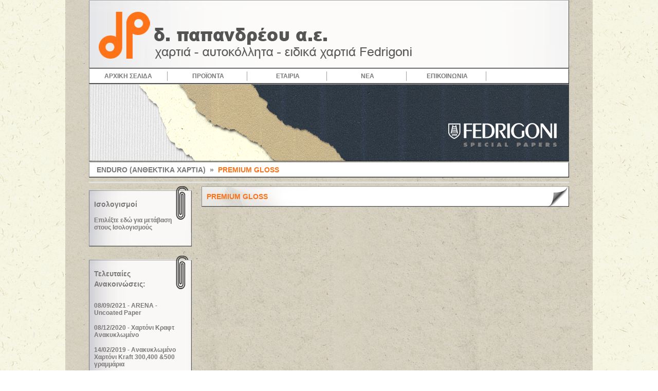

--- FILE ---
content_type: text/html; charset=UTF-8
request_url: https://papandreousa.gr/index.php?categoryID=21
body_size: 5903
content:
<!DOCTYPE html PUBLIC "-//W3C//DTD XHTML 1.0 Transitional//EN" "http://www.w3.org/TR/xhtml1/DTD/xhtml1-transitional.dtd">
<html xmlns="http://www.w3.org/1999/xhtml">

<head>

	<meta http-equiv="Content-Type" content="text/html; charset=UTF-8" />
	<title>Papandreou S.A.</title>

	<link href="css/style.css" rel="stylesheet" type="text/css">
	<link href="css/horizontalmenu.css" rel="stylesheet" type="text/css">
	<link href="css/multiBox.css" rel="stylesheet" type="text/css" />
	<link rel="stylesheet" href="css/accordion.css" type="text/css" />
 
	<script type="text/javascript" src="js/mootools-1.2.5-core.js"></script>
	<script type="text/javascript" src="js/mootools-1.2.5.1-more.js"></script>
	<script type="text/javascript" src="js/UvumiDropdown.js"></script>
	<script type="text/javascript" src="js/overlay.js"></script>
	<script type="text/javascript" src="js/multiBox.js"></script>
  <script type="text/javascript" src="js/browserDetect.js"></script>
  <script type="text/javascript" src="js/accordion.js"></script>

	<script type="text/javascript">
		
		window.addEvent('domready', function(){
			//call multiBox
			var initMultiBox = new multiBox({
				mbClass: '.mb',//class you need to add links that you want to trigger multiBox with (remember and update CSS files)
				container: $(document.body),//where to inject multiBox
				descClassName: 'multiBoxDesc',//the class name of the description divs
				path: './media/',//path to mp3 and flv players
				useOverlay: true,//use a semi-transparent background. default: false;
				//maxSize: {w:600, h:400},//max dimensions (width,height) - set to null to disable resizing
				//addDownload: true,//do you want the files to be downloadable?
				//pathToDownloadScript: './Scripts/ForceDownload.asp',//if above is true, specify path to download script (classicASP and ASP.NET versions included)
				addRollover: true,//add rollover fade to each multibox link
				addOverlayIcon: true,//adds overlay icons to images within multibox links
				addChain: true,//cycle through all images fading them out then in
				recalcTop: true,//subtract the height of controls panel from top position
				addTips: true//adds MooTools built in 'Tips' class to each element (see: http://mootools.net/docs/Plugins/Tips)
			});
		});
		
	</script>

	<script type="text/javascript">
		
		var menu = new UvumiDropdown('horizontalmenu');
		
	</script>	
    
    <script>
		
<!-- Google tag (gtag.js) -->
<script async src="https://www.googletagmanager.com/gtag/js?id=G-G0L4HEGRLM"></script>
<script>
  window.dataLayer = window.dataLayer || [];
  function gtag(){dataLayer.push(arguments);}
  gtag('js', new Date());

  gtag('config', 'G-G0L4HEGRLM');
</script>
		
	</script>
	
</head>

<body>



<table id="tablegeneral" cellpadding="0" cellspacing="0" align="center" width="1026">
	<tr>
    	<td width="1026">

				<table id="tableheader" cellpadding="0" cellspacing="0" align="center">

					<tr id="tableheadertr">
			    	<td valign="top" height="357" width="46"></td>

			        <td valign="top" height="357" width="934">

				        <table cellpadding="0" cellspacing="0" align="center">

				        	<tr>
				            	<td><div><img src="images/logobanner.png" /></div></td>
									</tr>

				            <tr>
				            	<td>
				                <div id="indentmenu">
																													
															<ul id="horizontalmenu" class="horizontalmenu" >
																																																	    <li>
																    																	    	<a href="index.php?page=page_home">																    		
																    		ΑΡΧΙΚΗ ΣΕΛΙΔΑ																    	</a>
																    																    <!-- no children-->

									    								
																			</li>
																																																																																			    <li>
																    																	    		<a href="#">ΠΡΟΪΟΝΤΑ</a>
																    																    <!-- no children-->

									    																									    	<!--Product categories -->

																				<ul>
																				 																																									    <li>
																				    	<a href="index.php?categoryID=3">
																				    		ΕΙΔΙΚΑ ΧΑΡΤΙΑ FSC®																				    	</a>
																					     <!-- has children-->
																				            	<ul>
																																														
																																																													    <li>
																				    	<a href="index.php?categoryID=15">
																				    		FEDRIGONI																				    	</a>
																					     <!-- has children-->
																				            	<ul>
																																														
																																																													    <li>
																				    	<a href="index.php?categoryID=27">
																				    		Sirio																				    	</a>
																					     <!-- has children-->
																				            	<ul>
																																														
																																																													    <li>
																				    	<a href="index.php?categoryID=38">
																				    		Sirio Color																				    	</a>
																					    <!-- no children-->
																									</li>
																																														
																																																													    <li>
																				    	<a href="index.php?categoryID=39">
																				    		Sirio Color E																				    	</a>
																					     <!-- has children-->
																				            	<ul>
																																														
																																																													    <li>
																				    	<a href="index.php?categoryID=81">
																				    		Sirio Color E 20 Denim																				    	</a>
																					    <!-- no children-->
																									</li>
																																														
																																									 <!-- level decreases-->
																																														</ul>
																							</li>
																																																															    <li>
																				    	<a href="index.php?categoryID=40">
																				    		Sirio Black/Black																				    	</a>
																					    <!-- no children-->
																									</li>
																																														
																																																													    <li>
																				    	<a href="index.php?categoryID=42">
																				    		Sirio White/White																				    	</a>
																					    <!-- no children-->
																									</li>
																																														
																																																													    <li>
																				    	<a href="index.php?categoryID=43">
																				    		Sirio Black/White																				    	</a>
																					    <!-- no children-->
																									</li>
																																														
																																																													    <li>
																				    	<a href="index.php?categoryID=44">
																				    		Sirio Stardust																				    	</a>
																					    <!-- no children-->
																									</li>
																																														
																																																													    <li>
																				    	<a href="index.php?categoryID=102">
																				    		Sirio Ultra Black																				    	</a>
																					    <!-- no children-->
																									</li>
																																														
																																																													    <li>
																				    	<a href="index.php?categoryID=109">
																				    		Sirio Black																				    	</a>
																					    <!-- no children-->
																									</li>
																																														
																																																													    <li>
																				    	<a href="index.php?categoryID=110">
																				    		Sirio Rough Black																				    	</a>
																					    <!-- no children-->
																									</li>
																																														
																																																													    <li>
																				    	<a href="index.php?categoryID=112">
																				    		Sirio Rough Flamingo																				    	</a>
																					    <!-- no children-->
																									</li>
																																														
																																									 <!-- level decreases-->
																																														</ul>
																							</li>
																																																															    <li>
																				    	<a href="index.php?categoryID=90">
																				    		Sirio Pearl																				    	</a>
																					     <!-- has children-->
																				            	<ul>
																																														
																																																													    <li>
																				    	<a href="index.php?categoryID=35">
																				    		Sirio Pearl																				    	</a>
																					    <!-- no children-->
																									</li>
																																														
																																																													    <li>
																				    	<a href="index.php?categoryID=36">
																				    		Sirio Pearl Merida																				    	</a>
																					    <!-- no children-->
																									</li>
																																														
																																																													    <li>
																				    	<a href="index.php?categoryID=41">
																				    		Sirio Pearl Blend																				    	</a>
																					    <!-- no children-->
																									</li>
																																														
																																									 <!-- level decreases-->
																																														</ul>
																							</li>
																																																															    <li>
																				    	<a href="index.php?categoryID=32">
																				    		Acquerello																				    	</a>
																					    <!-- no children-->
																									</li>
																																														
																																																													    <li>
																				    	<a href="index.php?categoryID=29">
																				    		Tintoretto																				    	</a>
																					    <!-- no children-->
																									</li>
																																														
																																																													    <li>
																				    	<a href="index.php?categoryID=30">
																				    		Nettuno																				    	</a>
																					    <!-- no children-->
																									</li>
																																														
																																																													    <li>
																				    	<a href="index.php?categoryID=98">
																				    		Old Mill																				    	</a>
																					    <!-- no children-->
																									</li>
																																														
																																																													    <li>
																				    	<a href="index.php?categoryID=99">
																				    		Kilim																				    	</a>
																					    <!-- no children-->
																									</li>
																																														
																																																													    <li>
																				    	<a href="index.php?categoryID=31">
																				    		Ispira																				    	</a>
																					    <!-- no children-->
																									</li>
																																														
																																																													    <li>
																				    	<a href="index.php?categoryID=71">
																				    		Constellation																				    	</a>
																					     <!-- has children-->
																				            	<ul>
																																														
																																																													    <li>
																				    	<a href="index.php?categoryID=76">
																				    		Constellation Snow																				    	</a>
																					    <!-- no children-->
																									</li>
																																														
																																																													    <li>
																				    	<a href="index.php?categoryID=78">
																				    		Constellation Jade																				    	</a>
																					    <!-- no children-->
																									</li>
																																														
																																									 <!-- level decreases-->
																																														</ul>
																							</li>
																																																															    <li>
																				    	<a href="index.php?categoryID=72">
																				    		Century-Corolla																				    	</a>
																					     <!-- has children-->
																				            	<ul>
																																														
																																																													    <li>
																				    	<a href="index.php?categoryID=73">
																				    		Century Cotton Laid																				    	</a>
																					    <!-- no children-->
																									</li>
																																														
																																																													    <li>
																				    	<a href="index.php?categoryID=84">
																				    		Century Cotton Wove																				    	</a>
																					    <!-- no children-->
																									</li>
																																														
																																																													    <li>
																				    	<a href="index.php?categoryID=74">
																				    		Corolla Book																				    	</a>
																					    <!-- no children-->
																									</li>
																																														
																																																													    <li>
																				    	<a href="index.php?categoryID=75">
																				    		Corolla Classic																				    	</a>
																					    <!-- no children-->
																									</li>
																																														
																																									 <!-- level decreases-->
																																														</ul>
																							</li>
																																																															    <li>
																				    	<a href="index.php?categoryID=101">
																				    		X - Per P.W.																				    	</a>
																					    <!-- no children-->
																									</li>
																																														
																																																													    <li>
																				    	<a href="index.php?categoryID=33">
																				    		Cottage																				    	</a>
																					    <!-- no children-->
																									</li>
																																														
																																																													    <li>
																				    	<a href="index.php?categoryID=34">
																				    		Marina																				    	</a>
																					    <!-- no children-->
																									</li>
																																														
																																																													    <li>
																				    	<a href="index.php?categoryID=70">
																				    		Pergamenata																				    	</a>
																					    <!-- no children-->
																									</li>
																																														
																																																													    <li>
																				    	<a href="index.php?categoryID=63">
																				    		Stucco																				    	</a>
																					    <!-- no children-->
																									</li>
																																														
																																																													    <li>
																				    	<a href="index.php?categoryID=69">
																				    		Savile Row																				    	</a>
																					    <!-- no children-->
																									</li>
																																														
																																																													    <li>
																				    	<a href="index.php?categoryID=28">
																				    		Woodstock																				    	</a>
																					    <!-- no children-->
																									</li>
																																														
																																																													    <li>
																				    	<a href="index.php?categoryID=83">
																				    		Splendorgel																				    	</a>
																					    <!-- no children-->
																									</li>
																																														
																																																													    <li>
																				    	<a href="index.php?categoryID=92">
																				    		Imitlin - Brossulin																				    	</a>
																					     <!-- has children-->
																				            	<ul>
																																														
																																																													    <li>
																				    	<a href="index.php?categoryID=96">
																				    		Imitlin																				    	</a>
																					    <!-- no children-->
																									</li>
																																														
																																																													    <li>
																				    	<a href="index.php?categoryID=97">
																				    		Brossulin																				    	</a>
																					    <!-- no children-->
																									</li>
																																														
																																									 <!-- level decreases-->
																																														</ul>
																							</li>
																																																															    <li>
																				    	<a href="index.php?categoryID=100">
																				    		Materica																				    	</a>
																					    <!-- no children-->
																									</li>
																																														
																																																													    <li>
																				    	<a href="index.php?categoryID=107">
																				    		ARENA																				    	</a>
																					    <!-- no children-->
																									</li>
																																														
																																									 <!-- level decreases-->
																																														</ul>
																							</li>
																																																															    <li>
																				    	<a href="index.php?categoryID=16">
																				    		CONQUEROR																				    	</a>
																					     <!-- has children-->
																				            	<ul>
																																														
																																																													    <li>
																				    	<a href="index.php?categoryID=64">
																				    		Laid																				    	</a>
																					    <!-- no children-->
																									</li>
																																														
																																																													    <li>
																				    	<a href="index.php?categoryID=65">
																				    		Wove																				    	</a>
																					    <!-- no children-->
																									</li>
																																														
																																									 <!-- level decreases-->
																																														</ul>
																							</li>
																																																															    <li>
																				    	<a href="index.php?categoryID=17">
																				    		ΡΙΖΟΧΑΡΤΑ																				    	</a>
																					     <!-- has children-->
																				            	<ul>
																																														
																																																													    <li>
																				    	<a href="index.php?categoryID=66">
																				    		Ημιδιαφανή																				    	</a>
																					    <!-- no children-->
																									</li>
																																														
																																									 <!-- level decreases-->
																																														</ul>
																							</li>
																																																															    <li>
																				    	<a href="index.php?categoryID=18">
																				    		ΤΟΥΑΛ-HAMMER (KΟΗLER)																				    	</a>
																					    <!-- no children-->
																									</li>
																																														
																																									 <!-- level decreases-->
																																														</ul>
																							</li>
																																																															    <li>
																				    	<a href="index.php?categoryID=68">
																				    		ΑΝΑΚΥΚΛΩΜΕΝΑ FSC®																				    	</a>
																					     <!-- has children-->
																				            	<ul>
																																														
																																																													    <li>
																				    	<a href="index.php?categoryID=85">
																				    		Fedrigoni Freelife Vellum																				    	</a>
																					    <!-- no children-->
																									</li>
																																														
																																																													    <li>
																				    	<a href="index.php?categoryID=86">
																				    		Fedrigoni Freelife Merida																				    	</a>
																					    <!-- no children-->
																									</li>
																																														
																																																													    <li>
																				    	<a href="index.php?categoryID=87">
																				    		Fedrigoni Freelife Cento																				    	</a>
																					    <!-- no children-->
																									</li>
																																														
																																																													    <li>
																				    	<a href="index.php?categoryID=88">
																				    		Fedrigoni Freelife Kendo																				    	</a>
																					    <!-- no children-->
																									</li>
																																														
																																																													    <li>
																				    	<a href="index.php?categoryID=89">
																				    		Fedrigoni Oikos																				    	</a>
																					    <!-- no children-->
																									</li>
																																														
																																																													    <li>
																				    	<a href="index.php?categoryID=108">
																				    		Ανακυκλωμένο Καφέ-Καφέ																				    	</a>
																					    <!-- no children-->
																									</li>
																																														
																																									 <!-- level decreases-->
																																														</ul>
																							</li>
																																																															    <li>
																				    	<a href="index.php?categoryID=1">
																				    		ΧΑΡΤΙΑ ΓΡΑΦΙΚΩΝ ΤΕΧΝΩΝ																				    	</a>
																					     <!-- has children-->
																				            	<ul>
																																														
																																																													    <li>
																				    	<a href="index.php?categoryID=7">
																				    		ΕΠΙΧΡΙΣΜΕΝΑ																				    	</a>
																					     <!-- has children-->
																				            	<ul>
																																														
																																																													    <li>
																				    	<a href="index.php?categoryID=47">
																				    		Illustration																				    	</a>
																					     <!-- has children-->
																				            	<ul>
																																														
																																																													    <li>
																				    	<a href="index.php?categoryID=79">
																				    		Τριπλής Επίχρισης MAGNO SAPPI																				    	</a>
																					    <!-- no children-->
																									</li>
																																														
																																									 <!-- level decreases-->
																																														</ul>
																							</li>
																																																															    <li>
																				    	<a href="index.php?categoryID=48">
																				    		Velvet																				    	</a>
																					     <!-- has children-->
																				            	<ul>
																																														
																																																													    <li>
																				    	<a href="index.php?categoryID=93">
																				    		Τριπλής Επίχρισης MAGNO SAPPI																				    	</a>
																					    <!-- no children-->
																									</li>
																																														
																																									 <!-- level decreases-->
																																														</ul>
																							</li>
																																																															    <li>
																				    	<a href="index.php?categoryID=95">
																				    		MAGNO  VOLUME (Eurobulk)																				    	</a>
																					    <!-- no children-->
																									</li>
																																														
																																																													    <li>
																				    	<a href="index.php?categoryID=49">
																				    		Chromo																				    	</a>
																					    <!-- no children-->
																									</li>
																																														
																																									 <!-- level decreases-->
																																														</ul>
																							</li>
																																																															    <li>
																				    	<a href="index.php?categoryID=8">
																				    		ΕΚΔΟΣΕΩΝ																				    	</a>
																					     <!-- has children-->
																				            	<ul>
																																														
																																																													    <li>
																				    	<a href="index.php?categoryID=50">
																				    		Γραφής																				    	</a>
																					     <!-- has children-->
																				            	<ul>
																																														
																																																													    <li>
																				    	<a href="index.php?categoryID=59">
																				    		Inaset																				    	</a>
																					    <!-- no children-->
																									</li>
																																														
																																																													    <li>
																				    	<a href="index.php?categoryID=60">
																				    		Soporset																				    	</a>
																					    <!-- no children-->
																									</li>
																																														
																																																													    <li>
																				    	<a href="index.php?categoryID=61">
																				    		Tauro																				    	</a>
																					    <!-- no children-->
																									</li>
																																														
																																									 <!-- level decreases-->
																																														</ul>
																							</li>
																																																															    <li>
																				    	<a href="index.php?categoryID=51">
																				    		Σαμουά																				    	</a>
																					    <!-- no children-->
																									</li>
																																														
																																									 <!-- level decreases-->
																																														</ul>
																							</li>
																																																															    <li>
																				    	<a href="index.php?categoryID=9">
																				    		ΣΥΣΚΕΥΑΣΙΑΣ																				    	</a>
																					     <!-- has children-->
																				            	<ul>
																																														
																																																													    <li>
																				    	<a href="index.php?categoryID=103">
																				    		Algro Design																				    	</a>
																					     <!-- has children-->
																				            	<ul>
																																														
																																																													    <li>
																				    	<a href="index.php?categoryID=104">
																				    		Algro Design Μιας Οψης																				    	</a>
																					    <!-- no children-->
																									</li>
																																														
																																																													    <li>
																				    	<a href="index.php?categoryID=105">
																				    		Algro Design Διπλής Οψης																				    	</a>
																					    <!-- no children-->
																									</li>
																																														
																																									 <!-- level decreases-->
																																														</ul>
																							</li>
																																																															    <li>
																				    	<a href="index.php?categoryID=52">
																				    		Super Fine																				    	</a>
																					     <!-- has children-->
																				            	<ul>
																																														
																																																													    <li>
																				    	<a href="index.php?categoryID=57">
																				    		Super Fine Μιας Οψης Atelier																				    	</a>
																					    <!-- no children-->
																									</li>
																																														
																																									 <!-- level decreases-->
																																														</ul>
																							</li>
																																																															    <li>
																				    	<a href="index.php?categoryID=53">
																				    		Κουσέ																				    	</a>
																					    <!-- no children-->
																									</li>
																																														
																																																													    <li>
																				    	<a href="index.php?categoryID=54">
																				    		Bindacote																				    	</a>
																					    <!-- no children-->
																									</li>
																																														
																																																													    <li>
																				    	<a href="index.php?categoryID=55">
																				    		Σελιλόζα																				    	</a>
																					    <!-- no children-->
																									</li>
																																														
																																																													    <li>
																				    	<a href="index.php?categoryID=111">
																				    		Κραφτ Ανακυκλωμένο Χαρτόνι																				    	</a>
																					    <!-- no children-->
																									</li>
																																														
																																									 <!-- level decreases-->
																																														</ul>
																							</li>
																																																															    <li>
																				    	<a href="index.php?categoryID=10">
																				    		ΑΥΤΟΓΡΑΦΙΚΑ																				    	</a>
																					    <!-- no children-->
																									</li>
																																														
																																																													    <li>
																				    	<a href="index.php?categoryID=11">
																				    		ΠΟΛΥΤΕΛΩΝ ΕΚΔΟΣΕΩΝ																				    	</a>
																					     <!-- has children-->
																				            	<ul>
																																														
																																																													    <li>
																				    	<a href="index.php?categoryID=56">
																				    		Fedrigoni Symbol Tatami																				    	</a>
																					    <!-- no children-->
																									</li>
																																														
																																									 <!-- level decreases-->
																																														</ul>
																							</li>
																																														</ul>
																							</li>
																																																															    <li>
																				    	<a href="index.php?categoryID=2">
																				    		ΑΥΤΟΚΟΛΛΗΤΑ																				    	</a>
																					     <!-- has children-->
																				            	<ul>
																																														
																																																													    <li>
																				    	<a href="index.php?categoryID=12">
																				    		ΛΕΥΚΑ																				    	</a>
																					    <!-- no children-->
																									</li>
																																														
																																																													    <li>
																				    	<a href="index.php?categoryID=13">
																				    		ΧΡΩΜΑΤΙΣΤΑ																				    	</a>
																					    <!-- no children-->
																									</li>
																																														
																																																													    <li>
																				    	<a href="index.php?categoryID=14">
																				    		ΔΙΑΦΑΝΗ																				    	</a>
																					    <!-- no children-->
																									</li>
																																														
																																																													    <li>
																				    	<a href="index.php?categoryID=106">
																				    		ΜΕ ΥΦΗ ΓΚΟΦΡΕ																				    	</a>
																					    <!-- no children-->
																									</li>
																																														
																																									 <!-- level decreases-->
																																														</ul>
																							</li>
																																																															    <li>
																				    	<a href="index.php?categoryID=6">
																				    		ΨΗΦΙΑΚΑ INDIGO																				    	</a>
																					    <!-- no children-->
																									</li>
																																														
																																																													    <li>
																				    	<a href="index.php?categoryID=5">
																				    		PICOFILM																				    	</a>
																					     <!-- has children-->
																				            	<ul>
																																														
																																																													    <li>
																				    	<a href="index.php?categoryID=23">
																				    		MAT																				    	</a>
																					    <!-- no children-->
																									</li>
																																														
																																																													    <li>
																				    	<a href="index.php?categoryID=24">
																				    		GLOSS																				    	</a>
																					    <!-- no children-->
																									</li>
																																														
																																																													    <li>
																				    	<a href="index.php?categoryID=25">
																				    		ΑΥΤΟΚΟΛΛΗΤΑ																				    	</a>
																					    <!-- no children-->
																									</li>
																																														
																																									 <!-- level decreases-->
																																														</ul>
																							</li>
																																																															    <li>
																				    	<a href="index.php?categoryID=4">
																				    		ENDURO (ΑΝΘΕΚΤΙΚΑ ΧΑΡΤΙΑ)																				    	</a>
																					     <!-- has children-->
																				            	<ul>
																																														
																																																													    <li>
																				    	<a href="index.php?categoryID=19">
																				    		CLASSIC																				    	</a>
																					    <!-- no children-->
																									</li>
																																														
																																																													    <li>
																				    	<a href="index.php?categoryID=20">
																				    		ICE																				    	</a>
																					    <!-- no children-->
																									</li>
																																														
																																																													    <li>
																				    	<a href="index.php?categoryID=21">
																				    		PREMIUM GLOSS																				    	</a>
																					    <!-- no children-->
																									</li>
																																														
																																																													    <li>
																				    	<a href="index.php?categoryID=22">
																				    		PREMIUM MAT																				    	</a>
																					    <!-- no children-->
																									</li>
																																																																																																</ul>
																									</li>
																																															
																																						    </ul>

																		    <!--Product categories end -->
																	    
																			</li>
																																																																																			    <li>
																    																	    	<a href="index.php?page=page_company">																    		
																    		ΕΤΑΙΡΙΑ																    	</a>
																    																    <!-- no children-->

									    								
																			</li>
																																																																																			    <li>
																    																	    	<a href="index.php?page=page_news">																    		
																    		ΝΕΑ																    	</a>
																    																    <!-- no children-->

									    								
																			</li>
																																																																																			    <li>
																    																	    	<a href="index.php?page=page_contacts">																    		
																    		ΕΠΙΚΟΙΝΩΝΙΑ																    	</a>
																    																    <!-- no children-->

									    								
																			</li>
																																																																																																				 </ul>

																																									</div>
				              </td>
										</tr>

				            <tr>
				            	<td><div><img src="images/bannerfedrigoninew.png" /></div></td>
										</tr>

				            <tr>
				            	<td>
				                <div id="tableheaderbreadscrum"><b>
			
		
	
	
	
		
		
	
		
		
				
			<span class="cat">
								<a href="index.php?categoryID=4">
					ENDURO (ΑΝΘΕΚΤΙΚΑ ΧΑΡΤΙΑ) 
				</a> 	
					
			</span> 							
		
		 
			<span class="cat2">&nbsp;&raquo;&nbsp;</span>		
				
			<span class="cat">
									PREMIUM GLOSS
					
			</span> 							
		
	</b></div>
				              </td>
										</tr>

				            <tr>
				            	<td><div><img src="images/headerline.png" /></div></td>
										</tr>

				        </table>

			      	</td>

			        <td valign="top" height="357" width="46"></td>
			    </tr>        
				</table>

				<table id="tablecontent" cellpadding="0" cellspacing="0" align="center">

					<tr id="tablecontenttr">   
						<td valign="top" width="46"></td>
						<td id="tablecontenttd" valign="top" width="934">		        
							<table cellpadding="0" cellspacing="0" valign="top" width="934">					        
								<tr>				        
									<td id="tablecontenttd2">				
										<table cellpadding="0" cellspacing="0" valign="top" width="219">				        
											<tr>				        
												<td id="tablecontenttd2">				        
													<table cellpadding="0" cellspacing="0" valign="top" width="219">	
														<tr>														
															<td>
																<div id="tablecontenttd2div1">
																	<div id="titlesdiv2">Ισολογισμοί</div>
																	<br/>
																	<a href="index.php?page=page_isologismoi" style="text-decoration: none;">
																		<div id="titlesdiv6" style="width:180px">Επιλέξτε εδώ για μετάβαση στους Ισολογισμούς</div>
																	</a>
																</div>
																<div id="tablecontenttd2div3"></div>
															</td>
														</tr>
														<tr>
															<td>
																<br/>
																<div id="tablecontenttd2div1">
																<div id="titlesdiv2">Τελευταίες<br/>Ανακοινώσεις:</div>
																</div>
																<div id="tablecontenttd2div2">
																													
								        
							
			        <a href="newsContent.php?listID=49&lang=gr" id="mb_news_49" class="mb"  rel="width:500,height:400">
			        <div id="titlesdiv6"><strong>08/09/2021&nbsp;-&nbsp;ARENA - Uncoated Paper </strong></div>
			        </a>
			        
			        <br/><br/>															
							
			        <a href="newsContent.php?listID=44&lang=gr" id="mb_news_44" class="mb"  rel="width:500,height:400">
			        <div id="titlesdiv6"><strong>08/12/2020&nbsp;-&nbsp;Χαρτόνι Κραφτ Ανακυκλωμένο</strong></div>
			        </a>
			        
			        <br/><br/>															
							
			        <a href="newsContent.php?listID=41&lang=gr" id="mb_news_41" class="mb"  rel="width:500,height:400">
			        <div id="titlesdiv6"><strong>14/02/2019&nbsp;-&nbsp;Ανακυκλωμένο Χαρτόνι Kraft 300,400 &500 γραμμάρια</strong></div>
			        </a>
			        
			        <br/><br/>															
							
			        <a href="newsContent.php?listID=40&lang=gr" id="mb_news_40" class="mb"  rel="width:500,height:400">
			        <div id="titlesdiv6"><strong>22/03/2018&nbsp;-&nbsp;Νέο γκοφρέ Constellation Snow E/R 59 MILANO </strong></div>
			        </a>
			        
			        <br/><br/>															
							
			        <a href="newsContent.php?listID=38&lang=gr" id="mb_news_38" class="mb"  rel="width:500,height:400">
			        <div id="titlesdiv6"><strong>22/08/2017&nbsp;-&nbsp;Νέο χρώμα Sirio Color Iris</strong></div>
			        </a>
			        
			        <br/><br/>															
							
			        <a href="newsContent.php?listID=37&lang=gr" id="mb_news_37" class="mb"  rel="width:500,height:400">
			        <div id="titlesdiv6"><strong>19/01/2017&nbsp;-&nbsp;X-Per Premium White </strong></div>
			        </a>
			        
			        <br/><br/>															
							
			        <a href="newsContent.php?listID=36&lang=gr" id="mb_news_36" class="mb"  rel="width:500,height:400">
			        <div id="titlesdiv6"><strong>07/10/2016&nbsp;-&nbsp;Algro Design® Χαρτόνι υψηλής ποιότητας </strong></div>
			        </a>
			        
			        <br/><br/>															
							
			        <a href="newsContent.php?listID=34&lang=gr" id="mb_news_34" class="mb"  rel="width:500,height:400">
			        <div id="titlesdiv6"><strong>30/09/2016&nbsp;-&nbsp;OLD MILL Premium White </strong></div>
			        </a>
			        
			        <br/><br/>															
							
			        <a href="newsContent.php?listID=33&lang=gr" id="mb_news_33" class="mb"  rel="width:500,height:400">
			        <div id="titlesdiv6"><strong>12/07/2016&nbsp;-&nbsp;Ειδικό χαρτί ανθεκτικό στις καιρικές συνθήκες, δεν σκίζεται ,δεν αλλοιώνεται!</strong></div>
			        </a>
			        
			        <br/><br/>															
							
			        <a href="newsContent.php?listID=30&lang=gr" id="mb_news_30" class="mb"  rel="width:500,height:400">
			        <div id="titlesdiv6"><strong>05/11/2015&nbsp;-&nbsp;GRAPHICA 13-14-15 Nοεμβρίου 2015,σας περιμένουμε στο περίπτερό μας Νο 314 </strong></div>
			        </a>
			        
			        <br/><br/>															
							
			        <a href="newsContent.php?listID=29&lang=gr" id="mb_news_29" class="mb"  rel="width:500,height:400">
			        <div id="titlesdiv6"><strong>08/06/2015&nbsp;-&nbsp;ΠΡΟΣΚΛΗΣΗ ΤΑΚΤΙΚΗΣ ΣΥΝΕΛΕΥΣΗΣ 30/06/15</strong></div>
			        </a>
			        
			        <br/><br/>															
							
			        <a href="newsContent.php?listID=26&lang=gr" id="mb_news_26" class="mb"  rel="width:500,height:400">
			        <div id="titlesdiv6"><strong>09/03/2015&nbsp;-&nbsp;Έκθεση GRAPHICA 2015</strong></div>
			        </a>
			        
			        <br/><br/>															
							
			        <a href="newsContent.php?listID=23&lang=gr" id="mb_news_23" class="mb"  rel="width:500,height:400">
			        <div id="titlesdiv6"><strong>20/11/2014&nbsp;-&nbsp;Νέα άφιξη !!! OLD MILL Bianco φάκελλα</strong></div>
			        </a>
			        
			        <br/><br/>															
							
			        <a href="newsContent.php?listID=22&lang=gr" id="mb_news_22" class="mb"  rel="width:500,height:400">
			        <div id="titlesdiv6"><strong>01/10/2014&nbsp;-&nbsp;Νέα Άφιξη !!!  Splendorgel Extra White (Οπαλίνα)   250 γραμμάρια </strong></div>
			        </a>
			        
			        <br/><br/>															
							
			        <a href="newsContent.php?listID=21&lang=gr" id="mb_news_21" class="mb"  rel="width:500,height:400">
			        <div id="titlesdiv6"><strong>30/09/2014&nbsp;-&nbsp;Πιστοποίηση FSC®  - Δελτίο Τύπου </strong></div>
			        </a>
			        
			        <br/><br/>															
							
			        <a href="newsContent.php?listID=16&lang=gr" id="mb_news_16" class="mb"  rel="width:500,height:400">
			        <div id="titlesdiv6"><strong>14/05/2014&nbsp;-&nbsp;MATERICA  - Fedrigoni</strong></div>
			        </a>
			        
			        <br/><br/>															
							
			        <a href="newsContent.php?listID=15&lang=gr" id="mb_news_15" class="mb"  rel="width:500,height:400">
			        <div id="titlesdiv6"><strong>21/05/2013&nbsp;-&nbsp;GRAPHICA EXPO 31 ΜΑΙΟΥ - 3 ΙΟΥΝΙΟΥ 2013 </strong></div>
			        </a>
			        
			        <br/><br/>															
							
			        <a href="newsContent.php?listID=14&lang=gr" id="mb_news_14" class="mb"  rel="width:500,height:400">
			        <div id="titlesdiv6"><strong>30/05/2012&nbsp;-&nbsp;Arcoprint Milk   Fedrigoni</strong></div>
			        </a>
			        
			        <br/><br/>															
							
			        <a href="newsContent.php?listID=13&lang=gr" id="mb_news_13" class="mb"  rel="width:500,height:400">
			        <div id="titlesdiv6"><strong>08/06/2011&nbsp;-&nbsp;Νέα σχέδια Constellation Snow & Constellation Jade</strong></div>
			        </a>
			        
			        <br/><br/>															
							
			        <a href="newsContent.php?listID=11&lang=gr" id="mb_news_11" class="mb"  rel="width:500,height:400">
			        <div id="titlesdiv6"><strong>17/02/2011&nbsp;-&nbsp;ΕΚΘΕΣΗ GRAPHICA & EXPOPACK 2011 </strong></div>
			        </a>
			        
			        <br/><br/>															
							
			        <a href="newsContent.php?listID=6&lang=gr" id="mb_news_6" class="mb"  rel="width:500,height:400">
			        <div id="titlesdiv6"><strong>22/04/2010&nbsp;-&nbsp;Νέο προϊόν OIKOS - Fedrigoni</strong></div>
			        </a>
			        
			        <br/><br/>															
												   													
											

																	(Επιλέξτε με click κάποια ανακοίνωση)
																</div>
																<div id="tablecontenttd2div3"></div>
															</td>
														</tr>
															
														<tr>
															<td>
																<br/><br/>
																<div style="height: 22px;">
																	<div id="titlesdiv2"><img src="images/arrow.png" />&nbsp;ΓΕΝΙΚΗ ΑΝΑΖΗΤΗΣΗ</div>
																</div>																
																
	<form action="index.php" method="get">
    <div style="height: 20px; width: 200px; margin-top: 5px; text-align:right;">
  	<input type="text" name="searchstring" size="28" style="color:#3E578F;" value="" onclick="this.value='';this.style.color='#000000';"/>
    </div>
  	<div style="height: 27px; width: 200px; margin-top: 5px; text-align:right;">
  	<div id="titlesdiv2"><input type="image" border=0 src="images/submit.png" /></div>	
    </div>
	</form>
      
                


															</td>
														</tr>										
													</table>							
												</td>							
												<td valign="top">		
													<table cellpadding="0" cellspacing="0" valign="top" width="715">

<tr>
	<td colspan="3" id="tablecontenttd4">
		<div id="tablecontenttd4div1">
		<div id="titlesdiv">PREMIUM GLOSS</div>
		</div>
	</td>
</tr>
</table>

					
												</td>						
											</tr>					
										</table>				
									</td>
								</tr>
							</table>
						</td>
						<td valign="top" width="46"></td>
					</tr>			
				
				</table>
	
				<table id="tablefooter" cellpadding="0" cellspacing="0" align="center">
	
					<tr id="tablefootertr">
				    	<td height="100" width="46"></td>
				      <br />
				      <td height="100" width="934" id="tablefootertd">
				        <div><img src="images/footerline.png" /></div>
				        <div class="tablefooterdiv1" style="margin-top:15px;">
				        Copyright © Papandreou S.A. | Κυθήρων 10 - Γαλάτσι - Αθήνα - T.K. 111 47 | Τηλ: +30 210 2925350-2 Fax: +30 210 2922350 
				        </div>
				        <div class="tablefooterdiv2" style="margin-top:20px;">
                        Developed by <a href="http://www.innovativefrog.com" target="_blank"><strong>Innovative Frog</strong></a>
				        </div>
				      </td>
				      <td height="100" width="46"></td>
					</tr>
						
				</table>
			</td>
		</tr>
	</table>

</body>

</html>

--- FILE ---
content_type: text/css
request_url: https://papandreousa.gr/css/style.css
body_size: 1270
content:
@charset "utf-8";
/* CSS Document */

body {
	margin-left: 0px;
	margin-top: 0px;
	margin-right: 0px;
	margin-bottom: 0px;
	/*background-color: #E5E5E5;*/
	background-image: url(../images/background4.png);
	background-repeat:repeat;
}

img{ border:0}

* { padding: 0; }


.cat{
  color: #FE7218;
}

.cat a {
 text-decoration:none;
 color: #7A7777;
}

.cat a:HOVER {
 text-decoration:none;
 color: #FE7218;
}

.cat2{
  color: #7A7777;
}

#tablegeneral {
	width: 1026px;
	border:none;
	background-image: url(../images/background.png);
	background-repeat:repeat-y;
}

#tableheader {
	width: 1026px;
	border:none;
}

#tableheadertr {
	width: 934px;
	border:none;
	background-repeat:no-repeat;
}

#tableheadertd {
	background-repeat:no-repeat;
}

#tableheadersearchnavigation {
	font: bold 12px "Arial";
}

#tableheaderbreadscrum {
	font: bold 14px "Arial";
	background-repeat:no-repeat;
	background-image:url(../images/breadscrumbackground.png);
	height:30px;
	color: #7A7777;
	padding-left: 15px;
	padding-top: 7px;
}

#tablecontent {
	width: 1026px;
	border:none;
}

#titlesdiv {
	font: bold 14px "Arial";
	color: #FE7218;
	line-height: 20px;
}

#titlesdiv2 {
	font: bold 14px "Arial";
	color: #7A7777;
	line-height: 20px;
}

#titlesdiv3 {
	font: bold 12px "Arial";
	color: #7A7777;
}

#titlesdiv4 {
	font: bold 12px "Arial";
	color: #7A7777;
	line-height: 20px;
	padding-right: 15px;
}

#titlesdiv5 {
	font: bold 14px "Arial";
	color: #FE7218;
	line-height: 20px;
	padding-right: 15px;
}

#titlesdiv6 {
	font: bold 12px "Arial";
	color: #7A7777;
}

#titlesdiv6 a:Hover{
	font: bold 12px "Arial";
	color: #FE7218;
}

#chardiv0 {

}

#chardiv1 {
	width: 175px;
	height: 60px;
}

#chardiv2 {
	padding-left: 5px;
	font: bold 13px "Arial";
	color: #6E6B6D;
	width: 175px;
	background-image:url(../images/charsimagemiddle.png);
	background-repeat:repeat-y;
	line-height: 17px;
	float:left;
}
#chardiv2_left {
	width: 75px;
	text-align:left;
	float:left;
	line-height: 17px;
}
#chardiv2_center {
	width: 75px;
	text-align:center;
	float:left;
	line-height: 17px;
}
#chardiv2_right {
	text-align:right;
	width: 75px;
	float:left;
	line-height: 17px;
}

#chardiv3 {
	font: bold 12px "Arial";
	color: #6E6B6D;
	width: 120px;
}

#chardiv4 {
	font: bold 12px "Arial";
	color: #6E6B6D;
	width: 175px;
}

#chardiv5 {
	font: bold 12px "Arial";
	color: #6E6B6D;
	width: 350px;
}

#chardiv6 {
	font: bold 12px "Arial";
	color: #6E6B6D;
	width: 340px;
}

#chardiv61 {
	font: bold 12px "Arial";
	color: #6E6B6D;
	width: 170px;
}

#chardiv62 {
	font: bold 12px "Arial";
	color: #6E6B6D;
	width: 170px;
}

#chardiv7 {
	padding-left: 5px;
	font: bold 13px "Arial";
	color: #6E6B6D;
	width: 120px;
	background-image:url(../images/certimagemiddle.png);
	background-repeat:repeat-y;
	line-height: 20px;
}

#chardiv8 {
	width: 300px;
	height: 50px;
}

#chardiv9 {
	padding-left: 0px;
	font: bold 12px "Arial";
	color: #6E6B6D;
	width: 300px;
	line-height: 20px;
}

#chardiv10 {
	width: 213px;
	height: 75px;
	padding-top: 8px;
	background-image:url(../images/backgroundcategory.png);
	background-repeat:no-repeat;
	text-align:right;
	text-decoration:none;
	cursor: hand;
}

#chardiv10:HOVER {
 width: 213px;
 height: 75px;
 padding-top: 8px;
 background-image:url(../images/backgroundcategoryhover.png);
 background-repeat:no-repeat;
 text-align:right;
 text-decoration:none;
 cursor: hand;
}

#searchdiv1 {
	width: 230px;
	height: 205px;
	padding-top: 8px;
	text-align:left;
	text-decoration:none;
	cursor: hand;
	padding-left: 8px;
	background-image:url(../images/searchfakelos.png);
	background-repeat:no-repeat;
}

#searchdiv1:HOVER {
	width: 230px;
	height: 205px;
	padding-top: 8px;
	text-align:left;
	text-decoration:none;
	cursor: hand;
	padding-left: 8px;
	background-image:url(../images/searchfakeloshover.png);
	background-repeat:no-repeat;
}

#searchdiv2 {
	width: 230px;
	height: 205px;
	padding-top: 8px;
	text-align:left;
	text-decoration:none;
	cursor: hand;
	padding-left: 8px;
	background-image:url(../images/searchgrammaria.png);
	background-repeat:no-repeat;
}

#searchdiv2:HOVER {
	width: 230px;
	height: 205px;
	padding-top: 8px;
	text-align:left;
	text-decoration:none;
	cursor: hand;
	padding-left: 8px;
	background-image:url(../images/searchgrammariahover.png);
	background-repeat:no-repeat;
}

#searchdiv3 {
	width: 230px;
	height: 205px;
	padding-top: 8px;
	text-align:left;
	text-decoration:none;
	cursor: hand;
	padding-left: 8px;
	background-image:url(../images/searchpistopoiiseis.png);
	background-repeat:no-repeat;
}

#searchdiv3:HOVER {
	width: 230px;
	height: 205px;
	padding-top: 8px;
	text-align:left;
	text-decoration:none;
	cursor: hand;
	padding-left: 8px;
	background-image:url(../images/searchpistopoiiseishover.png);
	background-repeat:no-repeat;
}

#searchdiv4 {
	width: 230px;
	height: 205px;
	padding-top: 8px;
	text-align:left;
	text-decoration:none;
	cursor: hand;
	padding-left: 8px;
	background-image:url(../images/searchxriseis.png);
	background-repeat:no-repeat;
}

#searchdiv4:HOVER {
	width: 230px;
	height: 205px;
	padding-top: 8px;
	text-align:left;
	text-decoration:none;
	cursor: hand;
	padding-left: 8px;
	background-image:url(../images/searchxriseishover.png);
	background-repeat:no-repeat;
}

#searchdiv5 {
	width: 230px;
	height: 205px;
	padding-top: 8px;
	text-align:left;
	text-decoration:none;
	cursor: hand;
	padding-left: 8px;
	background-image:url(../images/searchxroma.png);
	background-repeat:no-repeat;
}

#searchdiv5:HOVER {
	width: 230px;
	height: 205px;
	padding-top: 8px;
	text-align:left;
	text-decoration:none;
	cursor: hand;
	padding-left: 8px;
	background-image:url(../images/searchxromahover.png);
	background-repeat:no-repeat;
}

#chardiv12 {
	width: 200px;
	font: bold 14px "Arial";
	color: #FE7218;
	line-height: 25px;
}

#chardiv13 {
	width: 200px;
	font: bold 12px "Arial";
	color: #7A7777;
	line-height: 25px;
}

#xriseis{
	height: 17px;
	color: #6E6B6D;
	padding-left: 17px;
	font: bold 12px "Arial";
	background: url(../images/bullet.png) no-repeat left top;
}

#xriseis a {
	text-decoration: none;
	color: #6E6B6D;
}

#xriseis a:HOVER {
	text-decoration: none;
	color: #FE7218;
}


#bullets{
	height: 24px;
	color: #6E6B6D;
	padding-left: 17px;
	font: bold 12px "Arial";
	background: url(../images/bullet.png) no-repeat left top;
}

#bullets a {
	text-decoration: none;
	color: #6E6B6D;
}

#bullets a:HOVER {
	text-decoration: none;
	color: #FE7218;
}

#family {
	font: bold 12px "Arial";
	color: #6E6B6D;
	width: 280px;
	text-decoration: none;
}

#family li {
	list-style: none;
	list-style-type:none;
	text-decoration: none;
	line-height: 20px;
	color: #6E6B6D;
	padding-left: 17px;
	background: url(../images/bullet2.png) no-repeat left top;
}


#family li a {
	list-style: none;
	list-style-type:none;
	text-decoration: none;
	color: #6E6B6D;
}

#family li a:hover {
	color: #FE7218;
}

#seperatediv {
	background-image: url(../images/linevertical.png);
	background-repeat:repeat-y;
	width: 11px;
}

#search {
 font: bold 12px "Arial";
 color: #6E6B6D;
 width: 200px;
 height: 25px;
 line-height: 25px;
 padding-left: 7px;
 text-decoration: none;
 background-image: url(../images/search.png);
 background-repeat:no-repeat;
 padding-top: 5px;
}

#tablecontenttr {
	border:none;
}

#tablecontenttd {
	border:none;
}

#tablecontenttd2 {
	border:none;
	width: 219px;
	vertical-align:top;

}

#tablecontenttd2div1 {
	border:none;
	font: bold 12px "Arial";
	width: 195px;
	height: 65px;
	color: #7A7777;
	padding-top: 25px;
	padding-left: 10px;
	background-image:url(../images/imagedivleftheader.png);
	background-repeat:no-repeat;
}

#tablecontenttd2div2 {
	border:none;
	font: bold 12px "Arial";
	width: 195px;
	color: #7A7777;
	padding-left: 10px;
	background-image:url(../images/imagedivleftcontent.png);
	background-repeat:repeat-y;
}

#tablecontenttd2div3 {
	border:none;
	font: bold 12px "Arial";
	width: 195px;
	height: 27px;
	color: #7A7777;
	padding-left: 10px;
	background-image:url(../images/imagedivleftfooter.png);
	background-repeat:repeat-y;
}

#tablecontenttd3 {
	border:none;
	background-image:url(../images/producttitle.png);
	background-repeat:no-repeat;
	width: 715px;
	vertical-align:top;
}

#tablecontenttd3div1 {
	border:none;
	height: 70px;
	padding-left: 10px;
	padding-top: 9px;
}

#tablecontenttd4 {
	border:none;
	background-image:url(../images/familytitle.png);
	background-repeat:no-repeat;
	width: 715px;
	vertical-align:top;
}

#tablecontenttd4div1 {
	border:none;
	height: 45px;
	padding-left: 10px;
	padding-top: 10px;
	margin-top: 0px;
	line-height: 45px;
}

#tablecontenttd5 {
	border:none;
	width: 715px;
	vertical-align:top;
}

#tablecontenttd5div1 {
	border:none;
	padding-left: 5px;
	padding-right: 10px;
	padding-top: 0px;
	padding-bottom: 10px;
	margin-top: 0px;
	vertical-align:top;
	font: bold 12px "Arial";
	color: #626262;
}

#tablecontenttd5div1title {
	border:none;
	padding-left: 5px;
	padding-right: 10px;
	padding-top: 0px;
	padding-bottom: 10px;
	margin-top: 0px;
	vertical-align:top;
	font: bold 14px "Arial";
	color: #FC6501;
}

#tablecontentaccordion {
	border:none;
	padding-left: 0px;
	padding-right: 0px;
	padding-top: 10px;
	margin-top: 0px;
	vertical-align:top;
	font: bold 12px "Arial";
	color: #626262;
}

#tablecontentcontact {
	border:none;
	padding-left: 20px;
	padding-right: 10px;
	padding-top: 30px;
	padding-bottom: 20px;
	margin-top: 20px;
	vertical-align:top;
	font: bold 12px "Arial";
	color: #626262;
	border: 1px solid #7A7777;
}

#tablefooter {

}

#tablefootertr {
	font: bold 12px "Trebuchet MS";
	color: #7A7777;
	vertical-align:top;
	text-align:center;
	text-decoration:none;
}

#tablefootertr a {
	font: bold 12px "Trebuchet MS";
	color: #7A7777;
	vertical-align:top;
	text-align:center;
	text-decoration:none;
}

#tablefootertr a:hover {
	font: bold 12px "Trebuchet MS";
	color: #FE7218;
	vertical-align:top;
	text-align:center;
	text-decoration:none;
}

#tablefootertd {

}

/* -------------------------------------------------------------- CONTACT FORM ------------------------------------------ */

.contactform {
	padding-left: 20px;
	padding-bottom: 20px;
	border:1px solid #aaaaaa;
}

.err {
	padding-left: 25px;
	color: red;
}
.success {
	color:#FC6501;
}

--- FILE ---
content_type: text/css
request_url: https://papandreousa.gr/css/horizontalmenu.css
body_size: 511
content:
@charset "utf-8";
/* CSS Document */

#indentmenu{
	font: bold 12px  "Arial";
	width: 100%; /*leave this value as is in most cases*/
	overflow: hidden;
	text-decoration:none;
	height: 30px;
	background: url(../images/menubackground.png);
}

/* this is the main UL element*/
.horizontalmenu{
  display:none;
	margin: 0;
	padding: 0;
	float: left;
	width: 938px; /*width of menu*/
	height:30px;
	position:absolute;
	text-align:center;
	list-style-type:none;
}

/* these are the inner menus*/
.horizontalmenu ul{
	margin:0px;
	padding:0px;
	list-style-type:none;
	background: url(../images/menubackitem2.png);
	text-decoration:none;
	line-height: 30px;
}

/* these are all the LIs in the menu*/
.horizontalmenu li{
	font: bold 12px  "Arial";
	font-weight:bold;
	float:left;
	cursor:pointer;
	width:155px;
	height:30px;
	padding-top: 0px;
	background: url(../images/menubackitem.png);
	background-repeat:no-repeat;
	line-height: 30px;
	margin-top: 0px;
}

/* these are anchor in the menu, if you want to style them differently from the rest of you website*/
.horizontalmenu a{
	text-decoration:none;
	color:#7A7777;
	width:100%;
}

.horizontalmenu a:hover{
	color:#FE7218;
}

/* these are the LIs that only belong to submenu*/
.horizontalmenu ul li{
	font: bold 11px  "Arial";
	font-weight:bold;
	float:left;
	cursor:pointer;
	background: url(../images/menubackitem3.png) center right no-repeat;
	width:180px;
	display:inline-block;
	text-align:left;
	padding-left:10px;
	height:30px;
	line-height: 30px;
}

/* these are the LIs that contains a submenu*/
/*.dropdown li.submenu-down{
	background:#000 url('../expand_down.gif') center left no-repeat;
	padding-left:20px;
	width:105px;
}*/

/* these are the LIs that contains a submenu and which are in a sub-menu themselve*/
.horizontalmenu li.submenu-left{
	background: url(../images/expand_right.png) center right no-repeat; 
	width:180px;
}


--- FILE ---
content_type: text/css
request_url: https://papandreousa.gr/css/multiBox.css
body_size: 662
content:
/*
multiBox - for MooTools 1.2 stylesheet - - - - */
a.mb, a:link.mb, a:visited.mb, a:hover.mb, a:active.mb{
	outline:none;
	float:left;
	margin:0 15px 15px 0;
	padding:0;
	text-decoration:none;
	color:#000000;
}

.mb img{
	display:block;
	border:none;
}

.mbClear{
	clear:both;
	width:100%;
	height:20px;
}

.mbHidden, .multiBoxDesc{
	display:none;
}


/*
Pop-up styles - - - - */
.MultiBoxContainer{
	background:#fff;
	position:absolute;
	border:10px solid #aaaaaa;
	display:none;
	z-index:103;
	text-align:left;
}

.MultiBoxLoading{
	background:url(../images/mb_Components/loader.gif) center no-repeat;
}

.MultiBoxContent{
	position:relative;
	width:100%;
	height:100%;
}

.MultiBoxClose{
	background:url(../images/mb_Components/close.png) no-repeat;
	position:absolute;
	top:-24px;
	right:-24px;
	width:24px;
	height:24px;
	cursor:pointer;
}

.MultiBoxControlsContainer{
	overflow:hidden;
	height:0;
	position:relative;
}

.MultiBoxControls{
	background:#000;
	width:100%;
	position:relative;
	font-family:Verdana,Arial,Helvetica,sans-serif;
	color:#fff;
}

.MultiBoxDownload a, .MultiBoxDownload a:link, .MultiBoxDownload a:visited, .MultiBoxDownload a:hover, .MultiBoxDownload a:active{
	font-size:9px;
	color:#ccc;
	margin:5px 0 0 35px;
	display:block;
	text-decoration:none;
	text-transform:uppercase;
	text-align:right;
	outline:none;
}

.MultiBoxDownload a:hover{
	color:#fff;
}

.MultiBoxPrevious{
	background:url(../images/mb_Components/left.png) no-repeat;
	position:absolute;
	width:24px;
	height:24px;
	left:0;
	margin:5px 0 0 0;
	cursor:pointer;
}

.MultiBoxNext{
	background:url(../images/mb_Components/right.png) no-repeat;
	position:absolute;
	width:24px;
	height:24px;
	right:0;
	margin:5px 0 0 0;
	cursor:pointer;
}

.MultiBoxNextDisabled{
	background:url(../images/mb_Components/rightDisabled.png) no-repeat;
	cursor:default;
}

.MultiBoxPreviousDisabled{
	background:url(../images/mb_Components/leftDisabled.png) no-repeat;
	cursor:default;
}


/*
Bottom text - - - - */
.MultiBoxTitle{
	position:relative;
	margin:10px 0 0 35px;
	float:left;
	font-size:11px;
	font-weight:bold;
	text-align:left;
	display:inline;
}

.MultiBoxNumber{
	position:relative;
	width:90px;
	margin:10px 35px 0 0;
	float:right;
	font-size:11px;
	text-align:right;
	display:inline;
}

.MultiBoxDescription{
	clear:left;
	position:relative;
	margin:0 35px 0 35px;
	padding:5px 0 0 0;
	font-size:11px;
	text-align:left;
}


/*
Overlay icon - - - - */
.OverlayIcon{
	background:transparent url(../images/mb_Components/MagIcon.png) no-repeat;
	position:absolute;
	right:-5px;
	top:-5px;
	width:17px;
	height:17px;
}


/*
MooTools tips - - - - */
.mbTips{
	background:#fff;
	font-size:10px;
	color:#000;
	border:1px solid #3FB6E2;
	padding:2px;
}

.mbTips .tip-text{
	display:none;
}

--- FILE ---
content_type: text/css
request_url: https://papandreousa.gr/css/accordion.css
body_size: 80
content:
#accordion {
	margin:0px 0px;
}

.toggler {
	cursor: pointer;
	font: bold 12px "Arial";
	width: 705px;
	height: 30px;
	line-height: 30px;
	background-image:url(../images/accordiontitle.png);
	background-repeat:no-repeat;
	color: #528CE0;
	padding-left: 10px;
	margin-top: 10px;
	margin-bottom: 10px;
}

.element {
	padding-left: 15px;
	padding-right: 15px;
	border: 1px solid #7A7777;
}



--- FILE ---
content_type: application/javascript
request_url: https://papandreousa.gr/js/multiBox.js
body_size: 6988
content:
/**************************************************************

	Script		: multiBox
	Version		: 2.0.2
	Authors		: Samuel Birch
	Desc		: Supports jpg, gif, png, flash, flv, mov, wmv, mp3, html, iframe
	Licence		: Open Source MIT Licence
	Modified	: Liam Smart (liam_smart@hotmail.com) - MooTools 1.2 upgrade
	Usage		: window.addEvent('domready', function(){
					  //call multiBox
					  var initMultiBox = new multiBox({
						  mbClass: '.mb',//class you need to add links that you want to trigger multiBox with (remember and update CSS files)
						  container: $(document.body),//where to inject multiBox
						  descClassName: 'multiBoxDesc',//the class name of the description divs
						  path: './Files/',//path to mp3 and flv players
						  useOverlay: true,//use a semi-transparent background. default: false;
						  maxSize: {w:600, h:400},//max dimensions (width,height) - set to null to disable resizing
						  addDownload: true,//do you want the files to be downloadable?
						  pathToDownloadScript: './Scripts/ForceDownload.asp',//if above is true, specify path to download script (classicASP and ASP.NET versions included)
						  addRollover: true,//add rollover fade to each multibox link
						  addOverlayIcon: true,//adds overlay icons to images within multibox links
						  addChain: true,//cycle through all images fading them out then in
						  recalcTop: true,//subtract the height of controls panel from top position
						  addTips: true//adds MooTools built in 'Tips' class to each element (see: http://mootools.net/docs/Plugins/Tips)
					  });
				  });

**************************************************************/

//start multiBox class
var multiBox = new Class({
	
	//implements
	Implements: Options,
	
	//options
	options:{
		initialSize: {w:250, h:250},//initial width/height the box will open at before resizing
		useOverlay: false,//do you want to use a semi-transparent background?
		contentColor: '#fff',//background colour of the content holder within the pop-up
		showNumbers: true,//show numbers such as "4 of 12"
		showControls: true,//show the previous/next, title, download etc
		descClassName: false,//class of description box
		movieSize: {w:400, h:300},//default width/height of movie
		offset: {x:0, y:0},//offset multiBox position
		fixedTop: false,//force multiBox to open at top of page
		path: './Files/',//path to mp3player and flvplayer etc
		openFromLink: true,//pop-up will slide in from the position of the element clicked
		useKeyboard: true//allow keyboard shortcuts (esc: close, spacebar & right arrow: next, left arrow: previous)
	},

	//initialization
	initialize: function(options){
		//set options
		this.setOptions(options);
		//set variables
		this.openClosePos = {};
		this.contentToLoad = {};
		this.contentObj = {};
		this.containerDefaults = {};
		this.multiBox = [];
		this.families = [];
		this.content = [];
		this.timer = 0;
		this.index = 0;
		this.opened = false;
		this.currentGallery = null;
		//start multiBox
		if($$(this.options.mbClass).length > 0){this.start();};
	},
	
	//start multiBox
	start: function(){
		//there will be no next/previous buttons unless you specify them to a group
		$$(this.options.mbClass).each(function(el){
			//we must store original rel & title values to use later
			if($chk(el.get('rel'))){
				el.store('origRel',el.get('rel'));
			};
			if($chk(el.get('title'))){
				el.store('origTitle',el.get('title'));
			};
			//check if it has a rel="[group]"
			if(el.rel.test(/\[*?]/i)){
				//if there are more than 1 rel value, we need to split them to find our group
				if(el.get('rel').contains(',')){
					//split then loop through each array instance of the split rel's
					var tempArr = el.get('rel').split(',');
					tempArr.each(function(temp,i){
						if(temp.contains('[')){//only take out the rel relating to a [group]
							//change this links relation to the temp variable
							el.set('rel',temp);
						};
					},this);
				};
				//if rel isnt already in fanilies then create a new instance for it
				this.families.include(el.get('rel'));
			};
			//finally now we have put them into families, push each link with 'mbClass' into multiBox array
			this.multiBox.push(el);
		},this);
		//loop through each mb link seperating content into groups of families
		this.multiBox.each(function(el){
			//check rel contains a group
			if(el.rel.test(/\[*?]/i)){
				//we know the link has a group so loop through each family to find where it belongs
				this.families.each(function(fam,i){
					//if the rel belongs to a family we make sure its pushed into correct family array within content array
					if(el.get('rel') == fam){
						//if there isnt a family array within content array to hold this family create one
						if(!this.content[i]){
							//create new gallery
							this.content[i] = [];
						};
						//finally push link into appropriate family within content array
						this.content[i].push(el);
					};
				},this);
			};
		},this);
		//loop through each mb link seperating content into groups of families
		this.multiBox.each(function(el){
			//check rel DOESNT contain a group
			if(el.rel.test(/\[*?]/i) == false){
				//add link into content array as a single array as it doesnt belong to a family
				this.content.push([el]);
			};
		},this);
		
		this.container = new Element('div').addClass('MultiBoxContainer').inject(this.options.container,'inside');
		this.iframe = new Element('iframe', {
			'id': 'multiBoxIframe',
			'name': 'mulitBoxIframe',
			'src': 'javascript:void(0);',
			'frameborder': 0,
			'scrolling': 'no',
			'styles': {
				position: 'absolute',
				top: 0,
				left: 0,
				width: '100%',
				height: '100%',
				filter: 'progid:DXImageTransform.Microsoft.Alpha(style=0,opacity=0)',
				opacity: 0
			}
		}).inject(this.container,'inside');

		this.box = new Element('div').addClass('MultiBoxContent').inject(this.container,'inside');
		this.closeButton = new Element('div').addClass('MultiBoxClose').inject(this.container,'inside').addEvent('click', this.close.bind(this));
		this.controlsContainer = new Element('div').addClass('MultiBoxControlsContainer').inject(this.container,'inside');
		this.controls = new Element('div').addClass('MultiBoxControls').inject(this.controlsContainer,'inside');
		this.previousButton = new Element('div').addClass('MultiBoxPrevious').inject(this.controls,'inside').addEvent('click', this.previous.bind(this));
		this.nextButton = new Element('div').addClass('MultiBoxNext').inject(this.controls,'inside').addEvent('click', this.next.bind(this));
		this.title = new Element('div').addClass('MultiBoxTitle').inject(this.controls,'inside');
		this.number = new Element('div').addClass('MultiBoxNumber').inject(this.controls,'inside');
		this.description = new Element('div').addClass('MultiBoxDescription').inject(this.controls,'inside');
		
		//check user options and call functions accordingly
		if(this.options.useKeyboard){
			$(window.document).addEvent('keydown',function(e){
				if(e.key == 'right' || e.key == 'space'){
					this.next();
				}else if(e.key == 'left'){
					this.previous();
				}else if(e.key == 'esc'){
					this.close();
				};
			}.bind(this));
		};
		if(this.options.useOverlay){
			this.overlay = new Overlay({
				container:this.options.container,
				onClick:this.close.bind(this)
			});
		};
		if(this.options.addOverlayIcon == true){
			this.addOverlayIcon(this.multiBox);
		};
		if(this.options.addRollover == true){
			this.addRollover(this.multiBox);
		};
		if(this.options.addChain == true){
			this.addChain(this.multiBox);
		};
		if(this.options.descClassName){
			this.descriptions = $$('.'+this.options.descClassName);
		};
		if(this.options.addDownload == true){
			this.addDownload(this.multiBox);
		};
		if(this.options.addTips == true){
			this.addTips(this.multiBox);
		};

		//if there is only one multiBox link don't show unneccesary buttons
		if(this.multiBox.length == 1){
			this.title.setStyle('margin-left',0);
			this.description.setStyle('margin-left',0);
			this.previousButton.setStyle('display','none');
			this.nextButton.setStyle('display','none');
			this.number.setStyle('display','none');
		};
		
		new Element('div').setStyle('clear','both').inject(this.controls,'inside');
		
		//start breaking into content array to add event listeners to each link within each group
		this.content.each(function(el,i){
			//now we are left with each group as arrays
			el.each(function(group,i){
				//add event listener
				group.addEvent('click', function(e){
					var myTarget = ($(e.target).match('a')) ? $(e.target) : $(e.target).getParent('a');
					e.preventDefault();
					this.open(el.indexOf(myTarget),el);
				}.bind(this));
				//check to see if link is an HTML element
				if(group.href.indexOf('#') > -1){
					//grab it as an object
					group.content = $(group.href.substr(group.href.indexOf('#')+1));
					//hide the object
					if(group.content){
						group.content.setStyle('display','none');
					};
				};
			},this);
		},this);
		
		this.containerEffects = new Fx.Morph(this.container,{duration:400});
		this.controlEffects = new Fx.Morph(this.controlsContainer,{duration:300});
		this.reset();
	},
	
	setContentType: function(element){
		var str = element.href.substr(element.href.lastIndexOf('.')+1).toLowerCase();
		var myRel = element.retrieve('origRel');
		var contentOptions = {};
		//retrieve original rel values and make sure there was one
		if($chk(myRel)){
			//split the options just incase there are more than 1
			var optArr = myRel.split(',');
			optArr.each(function(el){
				//make sure the group is ignored
				if(el.test(/\[*?]/i) != true){
					var ta = el.split(':');
					contentOptions[ta[0]] = ta[1];
				};
			});
		};
		
		if(contentOptions.type != undefined){
			str = contentOptions.type;
		};
		
		this.contentObj = {};
		this.contentObj.url = element.href;
		this.contentObj.xH = 0;
		
		if(contentOptions.width){
			this.contentObj.width = contentOptions.width;
		}else{
			this.contentObj.width = this.options.movieSize.w;
		};
		if(contentOptions.height){
			this.contentObj.height = contentOptions.height;
		}else{
			this.contentObj.height = this.options.movieSize.h;
		};
		if(contentOptions.panel){
			this.panelPosition = contentOptions.panel;
		}else{
			this.panelPosition = this.options.panel;
		};
		
		switch(str){
			case 'jpg':
			case 'gif':
			case 'png':
				this.type = 'image';
				break;
			case 'swf':
				this.type = 'flash';
				break;
			case 'flv':
				this.type = 'flashVideo';
				this.contentObj.xH = 70;
				break;
			case 'mov':
				this.type = 'quicktime';
				break;
			case 'wmv':
				this.type = 'windowsMedia';
				break;
			case 'rv':
			case 'rm':
			case 'rmvb':
				this.type = 'real';
				break;
			case 'mp3':
				this.type = 'flashMp3';
				this.contentObj.width = 320;
				this.contentObj.height = 70;
				break;
			case 'element':
				this.type = 'htmlelement';
				this.elementContent = element.content;
				this.elementContent.setStyles({
					display: 'block',
					opacity: 0,
					width: 'auto'//added this to get htmlElement to behave
				});
				
				//check and see if styles are being applied to HTML content section
				if(this.elementContent.getStyle('width') != 'auto'){
					this.contentObj.width = this.elementContent.getWidth();
				};
				
				this.contentObj.height = this.elementContent.getHeight();
				this.elementContent.setStyles({
					display: 'none',
					opacity: 1
				});
				break;
			default:
				this.type = 'iframe';
				if(contentOptions.req){
					this.type = 'req';
				};
				break;
		}
	},
	
	reset: function(){
		this.container.setStyles({
			opacity: 0,
			display: 'none'
		});
		this.controlsContainer.setStyle('height',0);
		this.removeContent();
		this.previousButton.removeClass('MultiBoxButtonDisabled');
		this.nextButton.removeClass('MultiBoxButtonDisabled');
		this.opened = false;
	},
	
	getOpenClosePos: function(element){
		if(this.options.openFromLink){
			if(element.getFirst()){
				var w = element.getFirst().getCoordinates().width - (this.container.getStyle('border').toInt() * 2);
				if(w < 0){
					w = 0;
				};
				var h = element.getFirst().getCoordinates().height - (this.container.getStyle('border').toInt() * 2);
				if(h < 0){
					h = 0;
				};
				this.openClosePos = {
					width: w,
					height: h,
					top: element.getFirst().getCoordinates().top,
					left: element.getFirst().getCoordinates().left
				};
			}else{
				var w = element.getCoordinates().width - (this.container.getStyle('border').toInt() * 2);
				if(w < 0){
					w = 0;
				};
				var h = element.getCoordinates().height - (this.container.getStyle('border').toInt() * 2);
				if(h < 0){
					h = 0;
				};
				this.openClosePos = {
					width: w,
					height: h,
					top: element.getCoordinates().top,
					left: element.getCoordinates().left
				};
			};
		}else{
			if(this.options.fixedTop){
				var top = this.options.fixedTop;
			}else{
				var top = ((window.getHeight()/2)-(this.options.initialSize.h/2)-this.container.getStyle('border').toInt())+this.options.offset.y;
			};
			this.openClosePos = {
				width: this.options.initialSize.w,
				height: this.options.initialSize.h,
				top: top,
				left: ((window.getWidth()/2)-(this.options.initialSize.w/2)-this.container.getStyle('border').toInt())+this.options.offset.x
			};
		};
		return this.openClosePos;
	},
	
	open: function(index,currGal){
		//need to store current gallery and index of the object in gallery
		this.currentGallery = currGal;
		this.index = index;
		//grab id so description can be matched
		this.openId = this.currentGallery[this.index].getProperty('id');
		//check to see if mb is already open
		if(!this.opened){
			this.opened = true;
			
			if(this.options.useOverlay){
				this.overlay.show();
			};
			
			this.container.setStyles(this.getOpenClosePos(this.currentGallery[this.index]));
			this.container.setStyles({
				opacity: 0,
				display: 'block'
			});
			
			if(this.options.fixedTop){
				var top = this.options.fixedTop;
			}else{
				var top = ((window.getHeight()/2)-(this.options.initialSize.h/2)-this.container.getStyle('border').toInt())+this.options.offset.y;
			};
			
			this.containerEffects.start({
				width: this.options.initialSize.w,
				height: this.options.initialSize.h,
				top: top,
				left: ((window.getWidth()/2)-(this.options.initialSize.w/2)-this.container.getStyle('border').toInt())+this.options.offset.x,
				opacity: [0, 1]
			});
			
			this.load(this.currentGallery[this.index]);
		}else{
			if(this.options.showControls){
				this.hideControls();
			};
			this.getOpenClosePos(this.currentGallery[this.index]);
			this.timer = this.hideContent.bind(this).delay(500);
			this.timer = this.load.pass(this.currentGallery[this.index],this).delay(1100);
		};
	},
	
	getContent: function(element){
		this.setContentType(element);
		var desc = {};
		if(this.options.descClassName){
			this.descriptions.each(function(el,i){
				if(el.hasClass(this.openId)){
					desc = el.clone();
				};
			},this);
		};
		this.contentToLoad = {
			title: element.retrieve('origTitle') || '&nbsp;',
			desc: desc,
			number: this.index+1
		};
	},
	
	close: function(){
		if(this.options.useOverlay){
			this.overlay.hide();
		};
		if(this.options.showControls){
			this.hideControls();
		};
		this.hideContent();
		this.containerEffects.cancel();
		this.zoomOut.bind(this).delay(500);
	},
	
	zoomOut: function(){
		this.containerEffects.start({
			width: this.openClosePos.width,
			height: this.openClosePos.height,
			top: this.openClosePos.top,
			left: this.openClosePos.left,
			opacity: 0
		});
		this.reset.bind(this).delay(500);
	},
	
	load: function(element){
		this.box.addClass('MultiBoxLoading');
		this.getContent(element);
		if(this.type == 'image'){
			var xH = this.contentObj.xH;
			this.contentObj = new Asset.image(element.href,{onload:this.resize.bind(this)});
			this.contentObj.xH = xH;
		}else{
			this.resize();
		};
	},
	
	resize: function(){
		//only resize if values have been set to resize to
		if(this.options.maxSize != null){
			var maxW = this.options.maxSize.w.toInt();//declare max width at top of script
			var maxH = this.options.maxSize.h.toInt();//declare max height at top of script
			var dW = 0;//set initial final width to 0
			var dH = 0;//set initial final height to 0
			var h = dH = this.contentObj.height;//retrieve image height
			var w = dW = this.contentObj.width;//retrieve image width
			
			if((h >= maxH) && (w >= maxW)){
				if(h > w){
					dH = maxH;
					dW = ((w * dH) / h).toInt();
				}else{
					dW = maxW;
					dH = ((h * dW) / w).toInt();
				};
			}else if((h > maxH) && (w < maxW)){
				dH = maxH;
				dW = ((w * dH) / h).toInt();
			}else if((h < maxH) && (w > maxW)){
				dW = maxW;
				dH = ((h * dW) / w).toInt();
			};
			
			this.contentObj.height = dH;//resize image height
			this.contentObj.width = dW;//resize image width
		};
		
		if(this.options.fixedTop){
			var top = this.options.fixedTop;
		}else{
			var top = ((window.getHeight() / 2) - ((Number(this.contentObj.height) + this.contentObj.xH) / 2) - this.container.getStyle('border').toInt() + window.getScrollTop()) + this.options.offset.y;
		};
		var left = ((window.getWidth() / 2) - (this.contentObj.width / 2) - this.container.getStyle('border').toInt()) + this.options.offset.x;
		if(top < 0){
			top = 0;
		};
		if(left < 0){
			left = 0;
		};
		
		this.containerEffects.cancel();
		this.containerEffects.start({
			width: this.contentObj.width,
			height: Number(this.contentObj.height) + this.contentObj.xH,
			top: top,
			left: left,
			opacity: 1
		});
		this.timer = this.showContent.bind(this).delay(500);
	},
	
	showContent: function(){
		this.box.removeClass('MultiBoxLoading');
		this.removeContent();
		this.contentContainer = new Element('div', {
			'id': 'MultiBoxContentContainer',
			'styles': {
				opacity: 0,
				width: this.contentObj.width,
				height: (Number(this.contentObj.height)+this.contentObj.xH)
			}
		}).inject(this.box,'inside');

		if(this.type == 'image'){
			this.contentObj.inject(this.contentContainer,'inside');
		}else if(this.type == 'iframe'){
			new Element('iframe', {
				'id': 'iFrame'+new Date().getTime(),
				'width': this.contentObj.width,
				'height': this.contentObj.height,
				'src': this.contentObj.url,
				'frameborder': 0,
				'scrolling': 'auto'
			}).inject(this.contentContainer,'inside');
		}else if(this.type == 'htmlelement'){
			this.elementContent.clone().setStyle('display','block').inject(this.contentContainer,'inside');
		}else if(this.type == 'req'){
			var req = new Request.HTML({
				url: this.contentObj.url,
				method: 'get',
				evalScripts: true,
				onSuccess: function(responseTree,responseElements,responseHTML,responseJavaScript){
					$('MultiBoxContentContainer').adopt(responseElements);
				}
			}).get();
		}else{
			this.obj = new Element('div').setProperties({id: 'MultiBoxMediaObject'}).inject(this.contentContainer,'inside');
			this.createEmbedObject();
			//if its a movie inject the object string into obj
			if(this.str){
				this.obj.set('html',this.str);
				this.str = null;//clear the value after using it
			};
		};
		
		this.contentEffects = new Fx.Morph(this.contentContainer,{duration:500});
		this.contentEffects.start({
			opacity: 1
		});
		
		this.title.set('html',this.contentToLoad.title);
		this.number.set('html',this.contentToLoad.number+' of '+this.currentGallery.length);
		if(this.options.descClassName){
			//check to see if there is a desc override
			if(this.currentGallery[this.index].retrieve('origRel')){
				//declare variables
				var ignoreDesc = false;
				var myRel = this.currentGallery[this.index].retrieve('origRel');
				var optArr = myRel.split(',');
				//loop through each split looking for 'noDesc'
				optArr.each(function(el){
					if(el.test('noDesc') == true){
						ignoreDesc = true;
					};
				});
			};
			//check and see if user wants to override default description setting for this element
			if(ignoreDesc != true){
				if(this.description.getFirst()){
					this.description.getFirst().destroy();
				};
				this.contentToLoad.desc.inject(this.description,'inside').setStyle('display','block');
			};
		};

		if(this.options.showControls){
			this.timer = this.showControls.bind(this).delay(800);
		};
		
		if(this.options.addDownload){
			var filePath = this.currentGallery[this.index].href;
			var fileName = this.currentGallery[this.index].href.substring(this.currentGallery[this.index].href.lastIndexOf('/')+1);
			this.download.set('html','<a href="'+this.options.pathToDownloadScript+'?FilePath='+filePath+'" title="Download File '+fileName+'">Download File</a>');
		};
	},
	
	hideContent: function(){
		this.box.addClass('MultiBoxLoading');
		this.contentEffects.start({
			opacity: 0
		});
		this.removeContent.bind(this).delay(500);
	},
	
	removeContent: function(){
		if($('MultiBoxMediaObject')){
			$('MultiBoxMediaObject').empty();//so sound doesnt keep playing in IE
			$('MultiBoxMediaObject').dispose();//dispose() instead of destroy() as IE 6&7 crashes
		};
		if($('MultiBoxContentContainer')){
			$('MultiBoxContentContainer').dispose();//dispose() instead of destroy() as IE 6&7 crashes
		};
		if(this.description){
			this.description.empty();//empty description incase next element doesnt want to have one
		};
	},
	
	showControls: function(){
		if(this.container.getStyle('height') != 'auto'){
			this.containerDefaults.height = this.container.getStyle('height');
			this.containerDefaults.backgroundColor = this.options.contentColor;
			//controls box isnt taken into consideration when positioning the container from the top so correct this
			if(this.options.recalcTop == true){
				if(this.container.getStyle('top').toInt() > this.controls.getStyle('height').toInt()/2){
					this.finalResize = new Fx.Morph(this.container,{duration:400});
					this.finalResize.start({
						top: this.container.getStyle('top').toInt()-(this.controls.getStyle('height').toInt()/2)
					});
				};
			};
		};
		
		this.container.setStyle('height','auto');

		if(this.contentToLoad.number == 1){
			this.previousButton.addClass('MultiBoxPreviousDisabled');
		}else{
			this.previousButton.removeClass('MultiBoxPreviousDisabled');
		};
		if(this.contentToLoad.number == this.currentGallery.length){
			this.nextButton.addClass('MultiBoxNextDisabled');
		}else{
			this.nextButton.removeClass('MultiBoxNextDisabled');
		};
		
		this.controlEffects.start({
			'height': this.controls.getStyle('height')
		});
	},
	
	hideControls: function(num){
		this.controlEffects.start({'height': 0}).chain(function(){
			this.container.setStyles(this.containerDefaults);
		}.bind(this));
	},
	
	next: function(){
		if(this.index < this.currentGallery.length-1){
			this.index++;
			this.openId = this.currentGallery[this.index].getProperty('id');
			if(this.options.showControls){
				this.hideControls();
			};
			this.getOpenClosePos(this.currentGallery[this.index]);
			this.timer = this.hideContent.bind(this).delay(500);
			this.timer = this.load.pass(this.currentGallery[this.index],this).delay(1100);
		};
	},
	
	previous: function(){
		if(this.index > 0){
			this.index--;
			this.openId = this.currentGallery[this.index].getProperty('id');
			if(this.options.showControls){
				this.hideControls();
			};
			this.getOpenClosePos(this.currentGallery[this.index]);
			this.timer = this.hideContent.bind(this).delay(500);
			this.timer = this.load.pass(this.currentGallery[this.index],this).delay(1000);
		};
	},
	
	createEmbedObject: function(){
		if(this.type == 'flash'){
			var url = this.contentObj.url;
			var swfHolder = new Element('div').setProperties({id: 'swfHolder'}).inject(this.obj,'inside');
			var flashObj = new Swiff(url, {
				id: url,
				container: swfHolder,
				width: this.contentObj.width,
				height: this.contentObj.height
			});
		}else if(this.type == 'flashVideo'){
			var url = this.contentObj.url;
			var swfHolder = new Element('div').setProperties({id: 'swfHolder'}).inject(this.obj,'inside');
			var flashObj = new Swiff(this.options.path+'flvplayer.swf', {
				id: url,
				container: swfHolder,
				width: this.contentObj.width,
				height: (Number(this.contentObj.height)+this.contentObj.xH),
				vars: {
					path: url
				}
			});
		}else if(this.type == 'flashMp3'){
			var url = this.contentObj.url;
			var swfHolder = new Element('div').setProperties({id: 'swfHolder'}).inject(this.obj,'inside');
			var flashObj = new Swiff(this.options.path+'mp3player.swf', {
				id: url,
				container: swfHolder,
				width: this.contentObj.width,
				height: (Number(this.contentObj.height)+this.contentObj.xH),
				vars: {
					path: url
				}
			});
		}else if(this.type == 'quicktime'){
			var url = this.contentObj.url;
			this.str = '<object  type="video/quicktime" classid="clsid:02BF25D5-8C17-4B23-BC80-D3488ABDDC6B" codebase="http://www.apple.com/qtactivex/qtplugin.cab"';
			this.str += ' width="'+this.contentObj.width+'" height="'+this.contentObj.height+'">';
			this.str += '<param name="src" value="'+url+'" />';
			this.str += '<param name="autoplay" value="true" />';
			this.str += '<param name="controller" value="true" />';
			this.str += '<param name="enablejavascript" value="true" />';
			this.str += '<embed src="'+url+'" autoplay="true" pluginspage="http://www.apple.com/quicktime/download/" width="'+this.contentObj.width+'" height="'+this.contentObj.height+'"></embed>';
			this.str += '</object>';
		}else if(this.type == 'windowsMedia'){
			var url = this.contentObj.url;
			this.str = '<object  type="application/x-oleobject" classid="CLSID:22D6f312-B0F6-11D0-94AB-0080C74C7E95" codebase="http://activex.microsoft.com/activex/controls/mplayer/en/nsmp2inf.cab#Version=6,4,7,1112"';
			this.str += ' width="'+this.contentObj.width+'" height="'+this.contentObj.height+'">';
			this.str += '<param name="filename" value="'+url+'" />';
			this.str += '<param name="Showcontrols" value="true" />';
			this.str += '<param name="autoStart" value="true" />';
			this.str += '<embed type="application/x-mplayer2" src="'+url+'" Showcontrols="true" autoStart="true" width="'+this.contentObj.width+'" height="'+this.contentObj.height+'"></embed>';
			this.str += '</object>';
		}else if(this.type == 'real'){
			var url = this.contentObj.url;
			this.str = '<object classid="clsid:CFCDAA03-8BE4-11cf-B84B-0020AFBBCCFA"';
			this.str += ' width="'+this.contentObj.width+'" height="'+this.contentObj.height+'">';
			this.str += '<param name="src" value="'+url+'" />';
			this.str += '<param name="controls" value="ImageWindow" />';
			this.str += '<param name="autostart" value="true" />';
			this.str += '<embed src="'+url+'" controls="ImageWindow" autostart="true" width="'+this.contentObj.width+'" height="'+this.contentObj.height+'"></embed>';
			this.str += '</object>';
		};
	},
	
	addOverlayIcon:function(element){
		//loop through each instance
		element.each(function(el,i){
			//if link contains an image ad overlay
			if(el.getElement('img')){
				//add position:relative to them so that icon is contained
				el.setStyle('position','relative');
				//inject a new div that is the overlay icon
				var overlayIcon = new Element('div').inject(el,'inside');
				overlayIcon.addClass('OverlayIcon');
				//IE6 causes too many issues due to lack of PNG support
				if(!Browser.Engine.trident4){
					overlayIcon.setStyle('opacity',0);
					overlayIcon.set('tween',{duration:3000,transition:Fx.Transitions.Expo.easeIn}).tween('opacity',1);
				};
			};
		});
	},
	
	addRollover:function(element){
		element.each(function(el,i){
			//if link contains an image ad overlay
			if(el.getElement('img')){
				//add event listeners
				el.addEvents({
					'mouseenter': function(){
						el.getElement('img').set('tween',{duration:200,transition:Fx.Transitions.linear}).tween('opacity',0.5);
					},
					'mouseleave': function(){
						el.getElement('img').set('tween',{duration:400,transition:Fx.Transitions.linear}).tween('opacity',1);
					}
				});
			};
		});
	},
	
	addChain:function(element){
		//create new array to hold all links with images to chain through
		var chainArray = [];
		//push link into chainArray if it contains an image
		element.each(function(el,i){
			//detect whether link contains image
			if(el.getElement('img')){
				chainArray.push(el);
			};
		});
		//now chain through each item in the new array
		chainArray.each(function(el,i){
			//detect whether link contains image
			if(el.getElement('img')){
				//chain through each multibox link that contains an image
				var HoverMe = new Chain();
				var hoverOn = function(){
					el.getElement('img').set('tween',{duration:200,transition:Fx.Transitions.linear}).tween('opacity',0.5);
				};
				var hoverOff = function(){
					el.getElement('img').set('tween',{duration:400,transition:Fx.Transitions.linear}).tween('opacity',1);
				};
				HoverMe.chain(hoverOn);
				HoverMe.chain(hoverOff);
				HoverMe.callChain.delay(2000+(i+1)*1000,HoverMe);
				HoverMe.callChain.delay((i+2)*1000,HoverMe);
			};
		});
	},
	
	addDownload:function(element){
		this.download = new Element('div').addClass('MultiBoxDownload').inject(this.controls,'inside').setStyle('margin-left',0);
	},
	
	addTips:function(element){
		element.each(function(el,i){
			//add MooTools tips
			if(el.get('title')){
				var toolTips = new Tips(el, {
					onShow: function(el){el.fade(.9);},
					onHide: function(el){el.fade(0);},
					offsets: {'x':16,'y':5},
					className: 'mbTips'
				});
			};
			//remove title so dont get duplication of title and MooTools tips
			if(el.getElement('img')){
				if(el.getElement('img').get('title')){
					el.getElement('img').erase('title');
				};
				if(el.getElement('img').get('alt')){
					el.getElement('img').erase('alt');
				};
			};
		});
	}
});

--- FILE ---
content_type: application/javascript
request_url: https://papandreousa.gr/js/UvumiDropdown.js
body_size: 2859
content:
/*
UvumiTools Dropdown Menu v1.1.2 http://uvumi.com/tools/dropdown.html

Copyright (c) 2009 Uvumi LLC

Permission is hereby granted, free of charge, to any person
obtaining a copy of this software and associated documentation
files (the "Software"), to deal in the Software without
restriction, including without limitation the rights to use,
copy, modify, merge, publish, distribute, sublicense, and/or sell
copies of the Software, and to permit persons to whom the
Software is furnished to do so, subject to the following
conditions:

The above copyright notice and this permission notice shall be
included in all copies or substantial portions of the Software.

THE SOFTWARE IS PROVIDED "AS IS", WITHOUT WARRANTY OF ANY KIND,
EXPRESS OR IMPLIED, INCLUDING BUT NOT LIMITED TO THE WARRANTIES
OF MERCHANTABILITY, FITNESS FOR A PARTICULAR PURPOSE AND
NONINFRINGEMENT. IN NO EVENT SHALL THE AUTHORS OR COPYRIGHT
HOLDERS BE LIABLE FOR ANY CLAIM, DAMAGES OR OTHER LIABILITY,
WHETHER IN AN ACTION OF CONTRACT, TORT OR OTHERWISE, ARISING
FROM, OUT OF OR IN CONNECTION WITH THE SOFTWARE OR THE USE OR
OTHER DEALINGS IN THE SOFTWARE.
*/

var UvumiDropdown = new Class({
	Implements:Options,
	
	options:{
		clickToOpen:false,	//if set to true,  must click to open submenues
		openDelay:150,	//if hover mode, duration the mouse must stay on target before submenu is opened. if exits before delay expires, timer is cleared 
		closeDelay:500,	//delay before the submenu close when mouse exits. If mouse enter the submenu again before timer expires, it's cleared
		duration:250,	//duration in millisecond of opening/closing effect
		link:'cancel',
		transition:Fx.Transitions.linear,	//effect's transitions. See http://docs.mootools.net/Fx/Fx.Transitions for more details
		mode:'horizontal' //if set to horizontal, the top level menu will be displayed horizontally. If set to vertical, it will be displayed vertically. If it does not match any of those two words, 'horizontal' will be used.
	},

	initialize: function(menu,options){
		this.menu = menu;
		this.setOptions(options);
		if(this.options.mode != 'horizontal' && this.options.mode != 'vertical'){
			this.options.mode = 'horizontal';
		}
		//some versions of Safari and Chrome run domready before DOM is actually ready, causing wrong positioning. If you still have some display issues in those browser try to increase the delay value a bit. I tried to keep it as low as possible, but sometimes it can take a bit longer than expected
		if(Browser.Engine.webkit){
			window.addEvent('domready',this.domReady.delay(200,this));
		}else{
			window.addEvent('domready',this.domReady.bind(this));
		}
	},
	
	domReady:function(){
		this.menu = $(this.menu);
		if(!$defined(this.menu)){
			return false;
		}
		//if passed element is not a UL, tries to find one in the children elements
		if(this.menu.get('tag')!='ul'){
			this.menu = this.menu.getElement('ul');
			if(!$defined(this.menu)){
				return false;
			}
		}
		//handles pages written form right to left.
		if(this.menu.getStyle('direction') == 'rtl' || $(document.body).getStyle('direction') == 'rtl'){
			this.rtl = true;
			if(Browser.Engine.trident && $(document.body).getStyle('direction') == 'rtl'){
				this.menu.getParent().setStyle('direction','ltr');
				this.menu.setStyle('direction','rtl');
			}
		}
		//start setup
		this.menu.setStyles({
			visibility:'hidden',
			display:'block',
			overflow:'hidden',
			height:0,
			marginLeft:(Browser.Engine.trident?1:-1)
		});
		//we call the createSubmenu function on the main UL, which is a recursive function
		this.createSubmenu(this.menu);
		//the LIs must be floated to be displayed horisotally
		if(this.options.mode=='horizontal'){
			this.menu.getChildren('li').setStyles({
				'float':(this.rtl?'right':'left'),
				display:'block',
				top:0
			});
		
			//We create an extar LI which role will be to clear the floats of the others
			var clear = new Element('li',{
				html:"&nbsp;",
				styles:{
					clear:(this.rtl?'right':'left'),
					display:(Browser.Engine.trident?'inline':'block'), //took me forever to find that fix
					position:'relative',
					top:0,
					height:0,
					width:0,
					fontSize:0,
					lineHeight:0,
					margin:0,
					padding:0
				}
			}).inject(this.menu);
		}else{
			this.menu.getChildren('li').setStyles({
				display:'block',
				top:0
			});
		}
		this.menu.setStyles({
			height:'auto',
			overflow:'visible',
			visibility:'visible'
		});
		//hack for IE, again
		this.menu.getElements('a').setStyle('display',(Browser.Engine.trident?'inline-block':'block'));
	},
	
	createSubmenu:function(ul){
		//we collect all the LI of the ul
		var LIs = ul.getChildren('li');
		var offset = 0;
		//loop through the LIs
		LIs.each(function(li){
			li.setStyles({
				position:'relative',
				display:'block',
				top:-offset,
				zIndex:1
			});
			offset += li.getSize().y;
			var innerUl = li.getFirst('ul');
			//if the current LI contains a UL
			if($defined(innerUl)){
				ul.getElements('ul').setStyle('display','none');
				//if the current UL is the main one, that means we are still in the top row, and the submenu must drop down
				if(ul == this.menu && this.options.mode == 'horizontal'){
					li.addClass('submenu-down');
					var x = 0;
					var y = li.getSize().y;
					this.options.link='cancel';
					li.store('animation',new Fx.Elements($$(innerUl,innerUl.getChildren('li')).setStyle('opacity',0),this.options));
				//if the current UL is not the main one, the sub menu must pop from the side
				}else{
					li.addClass('submenu-left');
					var x = li.getSize().x-(this.rtl&&!Browser.Engine.trident?2:1)*li.getStyle('border-left-width').toInt();
					var y = -li.getStyle('border-bottom-width').toInt();
					this.options.link='chain';
					li.store('animation',new Fx.Elements($$(innerUl,innerUl.getChildren('li')).setStyle('opacity',0),this.options));
					offset=li.getSize().y+li.getPosition(this.menu).y;
				}
				innerUl.setStyles({
					position:'absolute',
					top:y,
					opacity:0
				});
				ul.getElements('ul').setStyle('display','block');
				if(this.rtl){
					innerUl.setStyles({
						right:x,
						marginRight:-x
					});
				}else{
					innerUl.setStyles({
						left:x,
						marginLeft:-x
					});
				}
				//we call the createsubmenu function again, on the new UL
				this.createSubmenu(innerUl);
				//apply events to make the submenu appears when hovering the LI
				if(this.options.clickToOpen){
					li.addEvent('mouseenter',function(){
							$clear(li.retrieve('closeDelay'));
						}.bind(this)
					);
					li.getFirst('a').addEvent('click',function(e){
						e.stop();
						$clear(li.retrieve('closeDelay'));
						this.showChildList(li);
					}.bind(this));
				}else{
					li.addEvent('mouseenter',function(){
						$clear(li.retrieve('closeDelay'));
						li.store('openDelay',this.showChildList.delay(this.options.openDelay,this,li));
					}.bind(this));
				}
				li.addEvent('mouseleave', function(){
					$clear(li.retrieve('openDelay'));
					li.store('closeDelay',this.hideChildList.delay(this.options.closeDelay,this,li));
				}.bind(this));
			}
		},this);
	},
	
	//display submenu
	showChildList:function(li){
		var ul = li.getFirst('ul');
		var LIs =  $$(ul.getChildren('li'));
		var animation = li.retrieve('animation');
		//if the parent menu is not the main menu, the submenu must pop from the side
		if(li.getParent('ul')!=this.menu || this.options.mode == 'vertical'){
			animation.cancel();
			var anim ={
				0:{
					opacity:1
				},
				1:{
					opacity:1
				}
			};
			if(this.rtl){
				anim[0]['marginRight'] = 0;
			}else{
				anim[0]['marginLeft'] = 0;
			}
			animation.start(anim);
			var animobject={};
		//if the parent menu us the main menu, the submenu must drop down
		}else{
			var animobject = {0:{opacity:1}};
		}
		LIs.each(function(innerli,i){
			animobject[i+1]={
				top:0,
				opacity:1
			};
		});
		li.setStyle('z-index',99);
		animation.start(animobject);
	},
	
	//hide the menu
	hideChildList:function(li){
		var animation = li.retrieve('animation');
		var ul = li.getFirst('ul');
		var LIs =  $$(ul.getChildren('li'));
		var offset = 0;
		var animobject={};
		LIs.each(function(innerli,i){
			animobject[i+1]={
				top:-offset,
				opacity:0
			};
			offset += innerli.getSize().y;
		});
		li.setStyle('z-index',1);
		//if the parent menu is not the main menu, the submenu must fold up, and go to the left
		if(li.getParent('ul')!=this.menu || this.options.mode == 'vertical'){
			animobject[1]=null;
			animation.cancel();
			animation.start(animobject);
			var anim = {
				0:{
					opacity:0
				},
				1:{
					opacity:0
				}
			};
			
			if(this.rtl){
				anim[0]['marginRight'] = -ul.getSize().x;
			}else{
				anim[0]['marginLeft'] = -ul.getSize().x;
			}
			animation.start(anim);
		//if the parent menu is the main menu, the submenu must just fold up
		}else{
			animobject[0]={opacity:0};
			animation.start(animobject);
		}
	}
});

--- FILE ---
content_type: application/javascript
request_url: https://papandreousa.gr/js/accordion.js
body_size: 67
content:
window.addEvent('domready', function() {
   
   //create our Accordion instance
   var myAccordion = new Accordion($('accordion'), '.toggler', '.element', {
      opacity: false,
      onActive: function(toggler, element){
         toggler.setStyle('color', '#FC6501');
      },
      onBackground: function(toggler, element){
         toggler.setStyle('color', '#626262');
      }
   });

});

--- FILE ---
content_type: application/javascript
request_url: https://papandreousa.gr/js/mootools-1.2.5.1-more.js
body_size: 67318
content:
//MooTools More, <http://mootools.net/more>. Copyright (c) 2006-2009 Aaron Newton <http://clientcide.com/>, Valerio Proietti <http://mad4milk.net> & the MooTools team <http://mootools.net/developers>, MIT Style License.

/*
---

script: More.js

name: More

description: MooTools More

license: MIT-style license

requires:
  - Core/MooTools

provides: [MooTools.More]

...
*/

MooTools.More = {
	'version': '1.2.5.1',
	'build': '254884f2b83651bf95260eed5c6cceb838e22d8e'
};


/*
---

script: MooTools.Lang.js

name: MooTools.Lang

description: Provides methods for localization.

license: MIT-style license

authors:
  - Aaron Newton

requires:
  - Core/Events
  - /MooTools.More

provides: [Lang]

...
*/

(function(){

	var data = {
		language: 'en-US',
		languages: {
			'en-US': {}
		},
		cascades: ['en-US']
	};
	
	var cascaded;

	MooTools.lang = new Events();

	$extend(MooTools.lang, {

		setLanguage: function(lang){
			if (!data.languages[lang]) return this;
			data.language = lang;
			this.load();
			this.fireEvent('langChange', lang);
			return this;
		},

		load: function() {
			var langs = this.cascade(this.getCurrentLanguage());
			cascaded = {};
			$each(langs, function(set, setName){
				cascaded[setName] = this.lambda(set);
			}, this);
		},

		getCurrentLanguage: function(){
			return data.language;
		},

		addLanguage: function(lang){
			data.languages[lang] = data.languages[lang] || {};
			return this;
		},

		cascade: function(lang){
			var cascades = (data.languages[lang] || {}).cascades || [];
			cascades.combine(data.cascades);
			cascades.erase(lang).push(lang);
			var langs = cascades.map(function(lng){
				return data.languages[lng];
			}, this);
			return $merge.apply(this, langs);
		},

		lambda: function(set) {
			(set || {}).get = function(key, args){
				return $lambda(set[key]).apply(this, $splat(args));
			};
			return set;
		},

		get: function(set, key, args){
			if (cascaded && cascaded[set]) return (key ? cascaded[set].get(key, args) : cascaded[set]);
		},

		set: function(lang, set, members){
			this.addLanguage(lang);
			langData = data.languages[lang];
			if (!langData[set]) langData[set] = {};
			$extend(langData[set], members);
			if (lang == this.getCurrentLanguage()){
				this.load();
				this.fireEvent('langChange', lang);
			}
			return this;
		},

		list: function(){
			return Hash.getKeys(data.languages);
		}

	});

})();


/*
---

script: Log.js

name: Log

description: Provides basic logging functionality for plugins to implement.

license: MIT-style license

authors:
  - Guillermo Rauch
  - Thomas Aylott
  - Scott Kyle

requires:
  - Core/Class
  - /MooTools.More

provides: [Log]

...
*/

(function(){

var global = this;

var log = function(){
	if (global.console && console.log){
		try {
			console.log.apply(console, arguments);
		} catch(e) {
			console.log(Array.slice(arguments));
		}
	} else {
		Log.logged.push(arguments);
	}
	return this;
};

var disabled = function(){
	this.logged.push(arguments);
	return this;
};

this.Log = new Class({
	
	logged: [],
	
	log: disabled,
	
	resetLog: function(){
		this.logged.empty();
		return this;
	},

	enableLog: function(){
		this.log = log;
		this.logged.each(function(args){
			this.log.apply(this, args);
		}, this);
		return this.resetLog();
	},

	disableLog: function(){
		this.log = disabled;
		return this;
	}
	
});

Log.extend(new Log).enableLog();

// legacy
Log.logger = function(){
	return this.log.apply(this, arguments);
};

})();


/*
---

script: Class.Refactor.js

name: Class.Refactor

description: Extends a class onto itself with new property, preserving any items attached to the class's namespace.

license: MIT-style license

authors:
  - Aaron Newton

requires:
  - Core/Class
  - /MooTools.More

# Some modules declare themselves dependent on Class.Refactor
provides: [Class.refactor, Class.Refactor]

...
*/

Class.refactor = function(original, refactors){

	$each(refactors, function(item, name){
		var origin = original.prototype[name];
		if (origin && (origin = origin._origin ? origin._origin: origin) && typeof item == 'function') original.implement(name, function(){
			var old = this.previous;
			this.previous = origin;
			var value = item.apply(this, arguments);
			this.previous = old;
			return value;
		}); else original.implement(name, item);
	});

	return original;

};


/*
---

script: Class.Binds.js

name: Class.Binds

description: Automagically binds specified methods in a class to the instance of the class.

license: MIT-style license

authors:
  - Aaron Newton

requires:
  - Core/Class
  - /MooTools.More

provides: [Class.Binds]

...
*/

Class.Mutators.Binds = function(binds){
    return binds;
};

Class.Mutators.initialize = function(initialize){
	return function(){
		$splat(this.Binds).each(function(name){
			var original = this[name];
			if (original) this[name] = original.bind(this);
		}, this);
		return initialize.apply(this, arguments);
	};
};


/*
---

script: Class.Occlude.js

name: Class.Occlude

description: Prevents a class from being applied to a DOM element twice.

license: MIT-style license.

authors:
  - Aaron Newton

requires: 
  - Core/Class
  - Core/Element
  - /MooTools.More

provides: [Class.Occlude]

...
*/

Class.Occlude = new Class({

	occlude: function(property, element){
		element = document.id(element || this.element);
		var instance = element.retrieve(property || this.property);
		if (instance && !$defined(this.occluded))
			return this.occluded = instance;

		this.occluded = false;
		element.store(property || this.property, this);
		return this.occluded;
	}

});


/*
---

script: Chain.Wait.js

name: Chain.Wait

description: value, Adds a method to inject pauses between chained events.

license: MIT-style license.

authors:
  - Aaron Newton

requires: 
  - Core/Chain
  - Core/Element
  - Core/Fx
  - /MooTools.More

provides: [Chain.Wait]

...
*/

(function(){

	var wait = {
		wait: function(duration){
			return this.chain(function(){
				this.callChain.delay($pick(duration, 500), this);
			}.bind(this));
		}
	};

	Chain.implement(wait);

	if (window.Fx){
		Fx.implement(wait);
		['Css', 'Tween', 'Elements'].each(function(cls){
			if (Fx[cls]) Fx[cls].implement(wait);
		});
	}

	Element.implement({
		chains: function(effects){
			$splat($pick(effects, ['tween', 'morph', 'reveal'])).each(function(effect){
				effect = this.get(effect);
				if (!effect) return;
				effect.setOptions({
					link:'chain'
				});
			}, this);
			return this;
		},
		pauseFx: function(duration, effect){
			this.chains(effect).get($pick(effect, 'tween')).wait(duration);
			return this;
		}
	});

})();


/*
---

script: Array.Extras.js

name: Array.Extras

description: Extends the Array native object to include useful methods to work with arrays.

license: MIT-style license

authors:
  - Christoph Pojer

requires:
  - Core/Array

provides: [Array.Extras]

...
*/
Array.implement({

	min: function(){
		return Math.min.apply(null, this);
	},

	max: function(){
		return Math.max.apply(null, this);
	},

	average: function(){
		return this.length ? this.sum() / this.length : 0;
	},

	sum: function(){
		var result = 0, l = this.length;
		if (l){
			do {
				result += this[--l];
			} while (l);
		}
		return result;
	},

	unique: function(){
		return [].combine(this);
	},

	shuffle: function(){
		for (var i = this.length; i && --i;){
			var temp = this[i], r = Math.floor(Math.random() * ( i + 1 ));
			this[i] = this[r];
			this[r] = temp;
		}
		return this;
	}

});

/*
---

script: Date.js

name: Date

description: Extends the Date native object to include methods useful in managing dates.

license: MIT-style license

authors:
  - Aaron Newton
  - Nicholas Barthelemy - https://svn.nbarthelemy.com/date-js/
  - Harald Kirshner - mail [at] digitarald.de; http://digitarald.de
  - Scott Kyle - scott [at] appden.com; http://appden.com

requires:
  - Core/Array
  - Core/String
  - Core/Number
  - /Lang
  - /Date.English.US
  - /MooTools.More

provides: [Date]

...
*/

(function(){

var Date = this.Date;

if (!Date.now) Date.now = $time;

Date.Methods = {
	ms: 'Milliseconds',
	year: 'FullYear',
	min: 'Minutes',
	mo: 'Month',
	sec: 'Seconds',
	hr: 'Hours'
};

['Date', 'Day', 'FullYear', 'Hours', 'Milliseconds', 'Minutes', 'Month', 'Seconds', 'Time', 'TimezoneOffset',
	'Week', 'Timezone', 'GMTOffset', 'DayOfYear', 'LastMonth', 'LastDayOfMonth', 'UTCDate', 'UTCDay', 'UTCFullYear',
	'AMPM', 'Ordinal', 'UTCHours', 'UTCMilliseconds', 'UTCMinutes', 'UTCMonth', 'UTCSeconds', 'UTCMilliseconds'].each(function(method){
	Date.Methods[method.toLowerCase()] = method;
});

var pad = function(what, length){
	return new Array(length - String(what).length + 1).join('0') + what;
};

Date.implement({

	set: function(prop, value){
		switch ($type(prop)){
			case 'object':
				for (var p in prop) this.set(p, prop[p]);
				break;
			case 'string':
				prop = prop.toLowerCase();
				var m = Date.Methods;
				if (m[prop]) this['set' + m[prop]](value);
		}
		return this;
	},

	get: function(prop){
		prop = prop.toLowerCase();
		var m = Date.Methods;
		if (m[prop]) return this['get' + m[prop]]();
		return null;
	},

	clone: function(){
		return new Date(this.get('time'));
	},

	increment: function(interval, times){
		interval = interval || 'day';
		times = $pick(times, 1);

		switch (interval){
			case 'year':
				return this.increment('month', times * 12);
			case 'month':
				var d = this.get('date');
				this.set('date', 1).set('mo', this.get('mo') + times);
				return this.set('date', d.min(this.get('lastdayofmonth')));
			case 'week':
				return this.increment('day', times * 7);
			case 'day':
				return this.set('date', this.get('date') + times);
		}

		if (!Date.units[interval]) throw new Error(interval + ' is not a supported interval');

		return this.set('time', this.get('time') + times * Date.units[interval]());
	},

	decrement: function(interval, times){
		return this.increment(interval, -1 * $pick(times, 1));
	},

	isLeapYear: function(){
		return Date.isLeapYear(this.get('year'));
	},

	clearTime: function(){
		return this.set({hr: 0, min: 0, sec: 0, ms: 0});
	},

	diff: function(date, resolution){
		if ($type(date) == 'string') date = Date.parse(date);
		
		return ((date - this) / Date.units[resolution || 'day'](3, 3)).round(); // non-leap year, 30-day month
	},

	getLastDayOfMonth: function(){
		return Date.daysInMonth(this.get('mo'), this.get('year'));
	},

	getDayOfYear: function(){
		return (Date.UTC(this.get('year'), this.get('mo'), this.get('date') + 1) 
			- Date.UTC(this.get('year'), 0, 1)) / Date.units.day();
	},

	getWeek: function(){
		return (this.get('dayofyear') / 7).ceil();
	},
	
	getOrdinal: function(day){
		return Date.getMsg('ordinal', day || this.get('date'));
	},

	getTimezone: function(){
		return this.toString()
			.replace(/^.*? ([A-Z]{3}).[0-9]{4}.*$/, '$1')
			.replace(/^.*?\(([A-Z])[a-z]+ ([A-Z])[a-z]+ ([A-Z])[a-z]+\)$/, '$1$2$3');
	},

	getGMTOffset: function(){
		var off = this.get('timezoneOffset');
		return ((off > 0) ? '-' : '+') + pad((off.abs() / 60).floor(), 2) + pad(off % 60, 2);
	},

	setAMPM: function(ampm){
		ampm = ampm.toUpperCase();
		var hr = this.get('hr');
		if (hr > 11 && ampm == 'AM') return this.decrement('hour', 12);
		else if (hr < 12 && ampm == 'PM') return this.increment('hour', 12);
		return this;
	},

	getAMPM: function(){
		return (this.get('hr') < 12) ? 'AM' : 'PM';
	},

	parse: function(str){
		this.set('time', Date.parse(str));
		return this;
	},

	isValid: function(date) {
		return !isNaN((date || this).valueOf());
	},

	format: function(f){
		if (!this.isValid()) return 'invalid date';
		f = f || '%x %X';
		f = formats[f.toLowerCase()] || f; // replace short-hand with actual format
		var d = this;
		return f.replace(/%([a-z%])/gi,
			function($0, $1){
				switch ($1){
					case 'a': return Date.getMsg('days')[d.get('day')].substr(0, 3);
					case 'A': return Date.getMsg('days')[d.get('day')];
					case 'b': return Date.getMsg('months')[d.get('month')].substr(0, 3);
					case 'B': return Date.getMsg('months')[d.get('month')];
					case 'c': return d.toString();
					case 'd': return pad(d.get('date'), 2);
					case 'D': return d.get('date');
					case 'e': return d.get('date');
					case 'H': return pad(d.get('hr'), 2);
					case 'I': return ((d.get('hr') % 12) || 12);
					case 'j': return pad(d.get('dayofyear'), 3);
					case 'm': return pad((d.get('mo') + 1), 2);
					case 'M': return pad(d.get('min'), 2);
					case 'o': return d.get('ordinal');
					case 'p': return Date.getMsg(d.get('ampm'));
					case 's': return Math.round(d / 1000);
					case 'S': return pad(d.get('seconds'), 2);
					case 'U': return pad(d.get('week'), 2);
					case 'w': return d.get('day');
					case 'x': return d.format(Date.getMsg('shortDate'));
					case 'X': return d.format(Date.getMsg('shortTime'));
					case 'y': return d.get('year').toString().substr(2);
					case 'Y': return d.get('year');
					case 'T': return d.get('GMTOffset');
					case 'Z': return d.get('Timezone');
					case 'z': return pad(d.get('ms'), 3);
				}
				return $1;
			}
		);
	},

	toISOString: function(){
		return this.format('iso8601');
	}

});

Date.alias('toISOString', 'toJSON');
Date.alias('diff', 'compare');
Date.alias('format', 'strftime');

var formats = {
	db: '%Y-%m-%d %H:%M:%S',
	compact: '%Y%m%dT%H%M%S',
	iso8601: '%Y-%m-%dT%H:%M:%S%T',
	rfc822: '%a, %d %b %Y %H:%M:%S %Z',
	'short': '%d %b %H:%M',
	'long': '%B %d, %Y %H:%M'
};

var parsePatterns = [];
var nativeParse = Date.parse;

var parseWord = function(type, word, num){
	var ret = -1;
	var translated = Date.getMsg(type + 's');
	switch ($type(word)){
		case 'object':
			ret = translated[word.get(type)];
			break;
		case 'number':
			ret = translated[word];
			if (!ret) throw new Error('Invalid ' + type + ' index: ' + word);
			break;
		case 'string':
			var match = translated.filter(function(name){
				return this.test(name);
			}, new RegExp('^' + word, 'i'));
			if (!match.length)    throw new Error('Invalid ' + type + ' string');
			if (match.length > 1) throw new Error('Ambiguous ' + type);
			ret = match[0];
	}

	return (num) ? translated.indexOf(ret) : ret;
};

Date.extend({

	getMsg: function(key, args) {
		return MooTools.lang.get('Date', key, args);
	},

	units: {
		ms: $lambda(1),
		second: $lambda(1000),
		minute: $lambda(60000),
		hour: $lambda(3600000),
		day: $lambda(86400000),
		week: $lambda(608400000),
		month: function(month, year){
			var d = new Date;
			return Date.daysInMonth($pick(month, d.get('mo')), $pick(year, d.get('year'))) * 86400000;
		},
		year: function(year){
			year = year || new Date().get('year');
			return Date.isLeapYear(year) ? 31622400000 : 31536000000;
		}
	},

	daysInMonth: function(month, year){
		return [31, Date.isLeapYear(year) ? 29 : 28, 31, 30, 31, 30, 31, 31, 30, 31, 30, 31][month];
	},

	isLeapYear: function(year){
		return ((year % 4 === 0) && (year % 100 !== 0)) || (year % 400 === 0);
	},

	parse: function(from){
		var t = $type(from);
		if (t == 'number') return new Date(from);
		if (t != 'string') return from;
		from = from.clean();
		if (!from.length) return null;

		var parsed;
		parsePatterns.some(function(pattern){
			var bits = pattern.re.exec(from);
			return (bits) ? (parsed = pattern.handler(bits)) : false;
		});

		return parsed || new Date(nativeParse(from));
	},

	parseDay: function(day, num){
		return parseWord('day', day, num);
	},

	parseMonth: function(month, num){
		return parseWord('month', month, num);
	},

	parseUTC: function(value){
		var localDate = new Date(value);
		var utcSeconds = Date.UTC(
			localDate.get('year'),
			localDate.get('mo'),
			localDate.get('date'),
			localDate.get('hr'),
			localDate.get('min'),
			localDate.get('sec'),
			localDate.get('ms')
		);
		return new Date(utcSeconds);
	},

	orderIndex: function(unit){
		return Date.getMsg('dateOrder').indexOf(unit) + 1;
	},

	defineFormat: function(name, format){
		formats[name] = format;
	},

	defineFormats: function(formats){
		for (var name in formats) Date.defineFormat(name, formats[name]);
	},

	parsePatterns: parsePatterns, // this is deprecated
	
	defineParser: function(pattern){
		parsePatterns.push((pattern.re && pattern.handler) ? pattern : build(pattern));
	},
	
	defineParsers: function(){
		Array.flatten(arguments).each(Date.defineParser);
	},
	
	define2DigitYearStart: function(year){
		startYear = year % 100;
		startCentury = year - startYear;
	}

});

var startCentury = 1900;
var startYear = 70;

var regexOf = function(type){
	return new RegExp('(?:' + Date.getMsg(type).map(function(name){
		return name.substr(0, 3);
	}).join('|') + ')[a-z]*');
};

var replacers = function(key){
	switch(key){
		case 'x': // iso8601 covers yyyy-mm-dd, so just check if month is first
			return ((Date.orderIndex('month') == 1) ? '%m[-./]%d' : '%d[-./]%m') + '([-./]%y)?';
		case 'X':
			return '%H([.:]%M)?([.:]%S([.:]%s)?)? ?%p? ?%T?';
	}
	return null;
};

var keys = {
	d: /[0-2]?[0-9]|3[01]/,
	H: /[01]?[0-9]|2[0-3]/,
	I: /0?[1-9]|1[0-2]/,
	M: /[0-5]?\d/,
	s: /\d+/,
	o: /[a-z]*/,
	p: /[ap]\.?m\.?/,
	y: /\d{2}|\d{4}/,
	Y: /\d{4}/,
	T: /Z|[+-]\d{2}(?::?\d{2})?/
};

keys.m = keys.I;
keys.S = keys.M;

var currentLanguage;

var recompile = function(language){
	currentLanguage = language;
	
	keys.a = keys.A = regexOf('days');
	keys.b = keys.B = regexOf('months');
	
	parsePatterns.each(function(pattern, i){
		if (pattern.format) parsePatterns[i] = build(pattern.format);
	});
};

var build = function(format){
	if (!currentLanguage) return {format: format};
	
	var parsed = [];
	var re = (format.source || format) // allow format to be regex
	 .replace(/%([a-z])/gi,
		function($0, $1){
			return replacers($1) || $0;
		}
	).replace(/\((?!\?)/g, '(?:') // make all groups non-capturing
	 .replace(/ (?!\?|\*)/g, ',? ') // be forgiving with spaces and commas
	 .replace(/%([a-z%])/gi,
		function($0, $1){
			var p = keys[$1];
			if (!p) return $1;
			parsed.push($1);
			return '(' + p.source + ')';
		}
	).replace(/\[a-z\]/gi, '[a-z\\u00c0-\\uffff]'); // handle unicode words

	return {
		format: format,
		re: new RegExp('^' + re + '$', 'i'),
		handler: function(bits){
			bits = bits.slice(1).associate(parsed);
			var date = new Date().clearTime(),
				year = bits.y || bits.Y;
			
			if (year != null) handle.call(date, 'y', year); // need to start in the right year
			if ('d' in bits) handle.call(date, 'd', 1);
			if ('m' in bits || 'b' in bits || 'B' in bits) handle.call(date, 'm', 1);
			
			for (var key in bits) handle.call(date, key, bits[key]);
			return date;
		}
	};
};

var handle = function(key, value){
	if (!value) return this;

	switch(key){
		case 'a': case 'A': return this.set('day', Date.parseDay(value, true));
		case 'b': case 'B': return this.set('mo', Date.parseMonth(value, true));
		case 'd': return this.set('date', value);
		case 'H': case 'I': return this.set('hr', value);
		case 'm': return this.set('mo', value - 1);
		case 'M': return this.set('min', value);
		case 'p': return this.set('ampm', value.replace(/\./g, ''));
		case 'S': return this.set('sec', value);
		case 's': return this.set('ms', ('0.' + value) * 1000);
		case 'w': return this.set('day', value);
		case 'Y': return this.set('year', value);
		case 'y':
			value = +value;
			if (value < 100) value += startCentury + (value < startYear ? 100 : 0);
			return this.set('year', value);
		case 'T':
			if (value == 'Z') value = '+00';
			var offset = value.match(/([+-])(\d{2}):?(\d{2})?/);
			offset = (offset[1] + '1') * (offset[2] * 60 + (+offset[3] || 0)) + this.getTimezoneOffset();
			return this.set('time', this - offset * 60000);
	}

	return this;
};

Date.defineParsers(
	'%Y([-./]%m([-./]%d((T| )%X)?)?)?', // "1999-12-31", "1999-12-31 11:59pm", "1999-12-31 23:59:59", ISO8601
	'%Y%m%d(T%H(%M%S?)?)?', // "19991231", "19991231T1159", compact
	'%x( %X)?', // "12/31", "12.31.99", "12-31-1999", "12/31/2008 11:59 PM"
	'%d%o( %b( %Y)?)?( %X)?', // "31st", "31st December", "31 Dec 1999", "31 Dec 1999 11:59pm"
	'%b( %d%o)?( %Y)?( %X)?', // Same as above with month and day switched
	'%Y %b( %d%o( %X)?)?', // Same as above with year coming first
	'%o %b %d %X %T %Y' // "Thu Oct 22 08:11:23 +0000 2009"
);

MooTools.lang.addEvent('langChange', function(language){
	if (MooTools.lang.get('Date')) recompile(language);
}).fireEvent('langChange', MooTools.lang.getCurrentLanguage());

})();


/*
---

script: Date.Extras.js

name: Date.Extras

description: Extends the Date native object to include extra methods (on top of those in Date.js).

license: MIT-style license

authors:
  - Aaron Newton
  - Scott Kyle

requires:
  - /Date

provides: [Date.Extras]

...
*/

Date.implement({

	timeDiffInWords: function(relative_to){
		return Date.distanceOfTimeInWords(this, relative_to || new Date);
	},

	timeDiff: function(to, joiner){
		if (to == null) to = new Date;
		var delta = ((to - this) / 1000).toInt();
		if (!delta) return '0s';
		
		var durations = {s: 60, m: 60, h: 24, d: 365, y: 0};
		var duration, vals = [];
		
		for (var step in durations){
			if (!delta) break;
			if ((duration = durations[step])){
				vals.unshift((delta % duration) + step);
				delta = (delta / duration).toInt();
			} else {
				vals.unshift(delta + step);
			}
		}
		
		return vals.join(joiner || ':');
	}

});

Date.alias('timeDiffInWords', 'timeAgoInWords');

Date.extend({

	distanceOfTimeInWords: function(from, to){
		return Date.getTimePhrase(((to - from) / 1000).toInt());
	},

	getTimePhrase: function(delta){
		var suffix = (delta < 0) ? 'Until' : 'Ago';
		if (delta < 0) delta *= -1;
		
		var units = {
			minute: 60,
			hour: 60,
			day: 24,
			week: 7,
			month: 52 / 12,
			year: 12,
			eon: Infinity
		};
		
		var msg = 'lessThanMinute';
		
		for (var unit in units){
			var interval = units[unit];
			if (delta < 1.5 * interval){
				if (delta > 0.75 * interval) msg = unit;
				break;
			}
			delta /= interval;
			msg = unit + 's';
		}
		
		return Date.getMsg(msg + suffix, delta).substitute({delta: delta.round()});
	}

});


Date.defineParsers(

	{
		// "today", "tomorrow", "yesterday"
		re: /^(?:tod|tom|yes)/i,
		handler: function(bits){
			var d = new Date().clearTime();
			switch(bits[0]){
				case 'tom': return d.increment();
				case 'yes': return d.decrement();
				default: 	return d;
			}
		}
	},

	{
		// "next Wednesday", "last Thursday"
		re: /^(next|last) ([a-z]+)$/i,
		handler: function(bits){
			var d = new Date().clearTime();
			var day = d.getDay();
			var newDay = Date.parseDay(bits[2], true);
			var addDays = newDay - day;
			if (newDay <= day) addDays += 7;
			if (bits[1] == 'last') addDays -= 7;
			return d.set('date', d.getDate() + addDays);
		}
	}

);


/*
---

script: Hash.Extras.js

name: Hash.Extras

description: Extends the Hash native object to include getFromPath which allows a path notation to child elements.

license: MIT-style license

authors:
  - Aaron Newton

requires:
  - Core/Hash.base
  - /MooTools.More

provides: [Hash.Extras]

...
*/

Hash.implement({

	getFromPath: function(notation){
		var source = this.getClean();
		notation.replace(/\[([^\]]+)\]|\.([^.[]+)|[^[.]+/g, function(match){
			if (!source) return null;
			var prop = arguments[2] || arguments[1] || arguments[0];
			source = (prop in source) ? source[prop] : null;
			return match;
		});
		return source;
	},

	cleanValues: function(method){
		method = method || $defined;
		this.each(function(v, k){
			if (!method(v)) this.erase(k);
		}, this);
		return this;
	},

	run: function(){
		var args = arguments;
		this.each(function(v, k){
			if ($type(v) == 'function') v.run(args);
		});
	}

});

/*
---

script: String.Extras.js

name: String.Extras

description: Extends the String native object to include methods useful in managing various kinds of strings (query strings, urls, html, etc).

license: MIT-style license

authors:
  - Aaron Newton
  - Guillermo Rauch
  - Christopher Pitt

requires:
  - Core/String
  - Core/$util
  - Core/Array

provides: [String.Extras]

...
*/

(function(){

var special = {
	'a': '[àáâãäåăą]',
	'A': '[ÀÁÂÃÄÅĂĄ]',
	'c': '[ćčç]',
	'C': '[ĆČÇ]',
	'd': '[ďđ]',
	'D': '[ĎÐ]',
	'e': '[èéêëěę]',
	'E': '[ÈÉÊËĚĘ]',
	'g': '[ğ]',
	'G': '[Ğ]',
	'i': '[ìíîï]',
	'I': '[ÌÍÎÏ]',
	'l': '[ĺľł]',
	'L': '[ĹĽŁ]',
	'n': '[ñňń]',
	'N': '[ÑŇŃ]',
	'o': '[òóôõöøő]',
	'O': '[ÒÓÔÕÖØ]',
	'r': '[řŕ]',
	'R': '[ŘŔ]',
	's': '[ššş]',
	'S': '[ŠŞŚ]',
	't': '[ťţ]',
	'T': '[ŤŢ]',
	'ue': '[ü]',
	'UE': '[Ü]',
	'u': '[ùúûůµ]',
	'U': '[ÙÚÛŮ]',
	'y': '[ÿý]',
	'Y': '[ŸÝ]',
	'z': '[žźż]',
	'Z': '[ŽŹŻ]',
	'th': '[þ]',
	'TH': '[Þ]',
	'dh': '[ð]',
	'DH': '[Ð]',
	'ss': '[ß]',
	'oe': '[œ]',
	'OE': '[Œ]',
	'ae': '[æ]',
	'AE': '[Æ]'
},

tidy = {
	' ': '[\xa0\u2002\u2003\u2009]',
	'*': '[\xb7]',
	'\'': '[\u2018\u2019]',
	'"': '[\u201c\u201d]',
	'...': '[\u2026]',
	'-': '[\u2013]',
	'--': '[\u2014]',
	'&raquo;': '[\uFFFD]'
};

function walk(string, replacements) {
	var result = string;

	for (key in replacements) {
		result = result.replace(new RegExp(replacements[key], 'g'), key);
	}

	return result;
}

function getRegForTag(tag, contents) {
	tag = tag || '';
	var regstr = contents ? "<" + tag + "(?!\\w)[^>]*>([\\s\\S]*?)<\/" + tag + "(?!\\w)>" : "<\/?" + tag + "([^>]+)?>";
	reg = new RegExp(regstr, "gi");
	return reg;
};

String.implement({

	standardize: function(){
		return walk(this, special);
	},

	repeat: function(times){
		return new Array(times + 1).join(this);
	},

	pad: function(length, str, dir){
		if (this.length >= length) return this;
		var pad = (str == null ? ' ' : '' + str).repeat(length - this.length).substr(0, length - this.length);
		if (!dir || dir == 'right') return this + pad;
		if (dir == 'left') return pad + this;
		return pad.substr(0, (pad.length / 2).floor()) + this + pad.substr(0, (pad.length / 2).ceil());
	},

	getTags: function(tag, contents){
		return this.match(getRegForTag(tag, contents)) || [];
	},

	stripTags: function(tag, contents){
		return this.replace(getRegForTag(tag, contents), '');
	},

	tidy: function(){
		return walk(this, tidy);
	}

});

})();


/*
---

script: String.QueryString.js

name: String.QueryString

description: Methods for dealing with URI query strings.

license: MIT-style license

authors:
  - Sebastian Markbåge, Aaron Newton, Lennart Pilon, Valerio Proietti

requires:
  - Core/Array
  - Core/String
  - /MooTools.More

provides: [String.QueryString]

...
*/

String.implement({

	parseQueryString: function(decodeKeys, decodeValues){
		if (decodeKeys == null) decodeKeys = true;
		if (decodeValues == null) decodeValues = true;
		var vars = this.split(/[&;]/), res = {};
		if (vars.length) vars.each(function(val){
			var index = val.indexOf('='),
				keys = index < 0 ? [''] : val.substr(0, index).match(/([^\]\[]+|(\B)(?=\]))/g),
				value = decodeValues ? decodeURIComponent(val.substr(index + 1)) : val.substr(index + 1),
				obj = res;
			keys.each(function(key, i){
				if (decodeKeys) key = decodeURIComponent(key);
				var current = obj[key];
				if(i < keys.length - 1)
					obj = obj[key] = current || {};
				else if($type(current) == 'array')
					current.push(value);
				else
					obj[key] = $defined(current) ? [current, value] : value;
			});
		});
		return res;
	},

	cleanQueryString: function(method){
		return this.split('&').filter(function(val){
			var index = val.indexOf('='),
			key = index < 0 ? '' : val.substr(0, index),
			value = val.substr(index + 1);
			return method ? method.run([key, value]) : $chk(value);
		}).join('&');
	}

});

/*
---

script: URI.js

name: URI

description: Provides methods useful in managing the window location and uris.

license: MIT-style license

authors:
  - Sebastian Markbåge
  - Aaron Newton

requires:
  - Core/Selectors
  - /String.QueryString

provides: [URI]

...
*/

var URI = new Class({

	Implements: Options,

	options: {
		/*base: false*/
	},

	regex: /^(?:(\w+):)?(?:\/\/(?:(?:([^:@\/]*):?([^:@\/]*))?@)?([^:\/?#]*)(?::(\d*))?)?(\.\.?$|(?:[^?#\/]*\/)*)([^?#]*)(?:\?([^#]*))?(?:#(.*))?/,
	parts: ['scheme', 'user', 'password', 'host', 'port', 'directory', 'file', 'query', 'fragment'],
	schemes: {http: 80, https: 443, ftp: 21, rtsp: 554, mms: 1755, file: 0},

	initialize: function(uri, options){
		this.setOptions(options);
		var base = this.options.base || URI.base;
		if(!uri) uri = base;
		
		if (uri && uri.parsed) this.parsed = $unlink(uri.parsed);
		else this.set('value', uri.href || uri.toString(), base ? new URI(base) : false);
	},

	parse: function(value, base){
		var bits = value.match(this.regex);
		if (!bits) return false;
		bits.shift();
		return this.merge(bits.associate(this.parts), base);
	},

	merge: function(bits, base){
		if ((!bits || !bits.scheme) && (!base || !base.scheme)) return false;
		if (base){
			this.parts.every(function(part){
				if (bits[part]) return false;
				bits[part] = base[part] || '';
				return true;
			});
		}
		bits.port = bits.port || this.schemes[bits.scheme.toLowerCase()];
		bits.directory = bits.directory ? this.parseDirectory(bits.directory, base ? base.directory : '') : '/';
		return bits;
	},

	parseDirectory: function(directory, baseDirectory) {
		directory = (directory.substr(0, 1) == '/' ? '' : (baseDirectory || '/')) + directory;
		if (!directory.test(URI.regs.directoryDot)) return directory;
		var result = [];
		directory.replace(URI.regs.endSlash, '').split('/').each(function(dir){
			if (dir == '..' && result.length > 0) result.pop();
			else if (dir != '.') result.push(dir);
		});
		return result.join('/') + '/';
	},

	combine: function(bits){
		return bits.value || bits.scheme + '://' +
			(bits.user ? bits.user + (bits.password ? ':' + bits.password : '') + '@' : '') +
			(bits.host || '') + (bits.port && bits.port != this.schemes[bits.scheme] ? ':' + bits.port : '') +
			(bits.directory || '/') + (bits.file || '') +
			(bits.query ? '?' + bits.query : '') +
			(bits.fragment ? '#' + bits.fragment : '');
	},

	set: function(part, value, base){
		if (part == 'value'){
			var scheme = value.match(URI.regs.scheme);
			if (scheme) scheme = scheme[1];
			if (scheme && !$defined(this.schemes[scheme.toLowerCase()])) this.parsed = { scheme: scheme, value: value };
			else this.parsed = this.parse(value, (base || this).parsed) || (scheme ? { scheme: scheme, value: value } : { value: value });
		} else if (part == 'data') {
			this.setData(value);
		} else {
			this.parsed[part] = value;
		}
		return this;
	},

	get: function(part, base){
		switch(part){
			case 'value': return this.combine(this.parsed, base ? base.parsed : false);
			case 'data' : return this.getData();
		}
		return this.parsed[part] || '';
	},

	go: function(){
		document.location.href = this.toString();
	},

	toURI: function(){
		return this;
	},

	getData: function(key, part){
		var qs = this.get(part || 'query');
		if (!$chk(qs)) return key ? null : {};
		var obj = qs.parseQueryString();
		return key ? obj[key] : obj;
	},

	setData: function(values, merge, part){
		if (typeof values == 'string'){
			data = this.getData();
			data[arguments[0]] = arguments[1];
			values = data;
		} else if (merge) {
			values = $merge(this.getData(), values);
		}
		return this.set(part || 'query', Hash.toQueryString(values));
	},

	clearData: function(part){
		return this.set(part || 'query', '');
	}

});

URI.prototype.toString = URI.prototype.valueOf = function(){
	return this.get('value');
};

URI.regs = {
	endSlash: /\/$/,
	scheme: /^(\w+):/,
	directoryDot: /\.\/|\.$/
};

URI.base = new URI(document.getElements('base[href]', true).getLast(), {base: document.location});

String.implement({

	toURI: function(options){
		return new URI(this, options);
	}

});


/*
---

script: URI.Relative.js

name: URI.Relative

description: Extends the URI class to add methods for computing relative and absolute urls.

license: MIT-style license

authors:
  - Sebastian Markbåge


requires:
  - /Class.refactor
  - /URI

provides: [URI.Relative]

...
*/

URI = Class.refactor(URI, {

	combine: function(bits, base){
		if (!base || bits.scheme != base.scheme || bits.host != base.host || bits.port != base.port)
			return this.previous.apply(this, arguments);
		var end = bits.file + (bits.query ? '?' + bits.query : '') + (bits.fragment ? '#' + bits.fragment : '');

		if (!base.directory) return (bits.directory || (bits.file ? '' : './')) + end;

		var baseDir = base.directory.split('/'),
			relDir = bits.directory.split('/'),
			path = '',
			offset;

		var i = 0;
		for(offset = 0; offset < baseDir.length && offset < relDir.length && baseDir[offset] == relDir[offset]; offset++);
		for(i = 0; i < baseDir.length - offset - 1; i++) path += '../';
		for(i = offset; i < relDir.length - 1; i++) path += relDir[i] + '/';

		return (path || (bits.file ? '' : './')) + end;
	},

	toAbsolute: function(base){
		base = new URI(base);
		if (base) base.set('directory', '').set('file', '');
		return this.toRelative(base);
	},

	toRelative: function(base){
		return this.get('value', new URI(base));
	}

});


/*
---

script: Element.Forms.js

name: Element.Forms

description: Extends the Element native object to include methods useful in managing inputs.

license: MIT-style license

authors:
  - Aaron Newton

requires:
  - Core/Element
  - /MooTools.More

provides: [Element.Forms]

...
*/

Element.implement({

	tidy: function(){
		this.set('value', this.get('value').tidy());
	},

	getTextInRange: function(start, end){
		return this.get('value').substring(start, end);
	},

	getSelectedText: function(){
		if (this.setSelectionRange) return this.getTextInRange(this.getSelectionStart(), this.getSelectionEnd());
		return document.selection.createRange().text;
	},

	getSelectedRange: function() {
		if ($defined(this.selectionStart)) return {start: this.selectionStart, end: this.selectionEnd};
		var pos = {start: 0, end: 0};
		var range = this.getDocument().selection.createRange();
		if (!range || range.parentElement() != this) return pos;
		var dup = range.duplicate();
		if (this.type == 'text') {
			pos.start = 0 - dup.moveStart('character', -100000);
			pos.end = pos.start + range.text.length;
		} else {
			var value = this.get('value');
			var offset = value.length;
			dup.moveToElementText(this);
			dup.setEndPoint('StartToEnd', range);
			if(dup.text.length) offset -= value.match(/[\n\r]*$/)[0].length;
			pos.end = offset - dup.text.length;
			dup.setEndPoint('StartToStart', range);
			pos.start = offset - dup.text.length;
		}
		return pos;
	},

	getSelectionStart: function(){
		return this.getSelectedRange().start;
	},

	getSelectionEnd: function(){
		return this.getSelectedRange().end;
	},

	setCaretPosition: function(pos){
		if (pos == 'end') pos = this.get('value').length;
		this.selectRange(pos, pos);
		return this;
	},

	getCaretPosition: function(){
		return this.getSelectedRange().start;
	},

	selectRange: function(start, end){
		if (this.setSelectionRange) {
			this.focus();
			this.setSelectionRange(start, end);
		} else {
			var value = this.get('value');
			var diff = value.substr(start, end - start).replace(/\r/g, '').length;
			start = value.substr(0, start).replace(/\r/g, '').length;
			var range = this.createTextRange();
			range.collapse(true);
			range.moveEnd('character', start + diff);
			range.moveStart('character', start);
			range.select();
		}
		return this;
	},

	insertAtCursor: function(value, select){
		var pos = this.getSelectedRange();
		var text = this.get('value');
		this.set('value', text.substring(0, pos.start) + value + text.substring(pos.end, text.length));
		if ($pick(select, true)) this.selectRange(pos.start, pos.start + value.length);
		else this.setCaretPosition(pos.start + value.length);
		return this;
	},

	insertAroundCursor: function(options, select){
		options = $extend({
			before: '',
			defaultMiddle: '',
			after: ''
		}, options);
		var value = this.getSelectedText() || options.defaultMiddle;
		var pos = this.getSelectedRange();
		var text = this.get('value');
		if (pos.start == pos.end){
			this.set('value', text.substring(0, pos.start) + options.before + value + options.after + text.substring(pos.end, text.length));
			this.selectRange(pos.start + options.before.length, pos.end + options.before.length + value.length);
		} else {
			var current = text.substring(pos.start, pos.end);
			this.set('value', text.substring(0, pos.start) + options.before + current + options.after + text.substring(pos.end, text.length));
			var selStart = pos.start + options.before.length;
			if ($pick(select, true)) this.selectRange(selStart, selStart + current.length);
			else this.setCaretPosition(selStart + text.length);
		}
		return this;
	}

});

/*
---

script: Elements.From.js

name: Elements.From

description: Returns a collection of elements from a string of html.

license: MIT-style license

authors:
  - Aaron Newton

requires:
  - Core/Element
  - /MooTools.More

provides: [Elements.from, Elements.From]

...
*/

Elements.from = function(text, excludeScripts){
	if ($pick(excludeScripts, true)) text = text.stripScripts();

	var container, match = text.match(/^\s*<(t[dhr]|tbody|tfoot|thead)/i);

	if (match){
		container = new Element('table');
		var tag = match[1].toLowerCase();
		if (['td', 'th', 'tr'].contains(tag)){
			container = new Element('tbody').inject(container);
			if (tag != 'tr') container = new Element('tr').inject(container);
		}
	}

	return (container || new Element('div')).set('html', text).getChildren();
};


/*
---

script: Element.Delegation.js

name: Element.Delegation

description: Extends the Element native object to include the delegate method for more efficient event management.

credits:
  - "Event checking based on the work of Daniel Steigerwald. License: MIT-style license.	Copyright: Copyright (c) 2008 Daniel Steigerwald, daniel.steigerwald.cz"

license: MIT-style license

authors:
  - Aaron Newton
  - Daniel Steigerwald

requires:
  - Core/Element.Event
  - Core/Selectors
  - /MooTools.More

provides: [Element.Delegation]

...
*/

(function(addEvent, removeEvent){
	
	var match = /(.*?):relay\(((?:\(.*?\)|.)+)\)$/,
		combinators = /[+>~\s]/,
		splitType = function(type){
			var bits = type.match(match);
			return !bits ? {event: type} : {
				event: bits[1],
				selector: bits[2]
			};
		},
		check = function(e, selector){
			var t = e.target;
			if (combinators.test(selector = selector.trim())){
				var els = this.getElements(selector);
				for (var i = els.length; i--; ){
					var el = els[i];
					if (t == el || el.hasChild(t)) return el;
				}
			} else {
				for ( ; t && t != this; t = t.parentNode){
					if (Element.match(t, selector)) return document.id(t);
				}
			}
			return null;
		};

	Element.implement({

		addEvent: function(type, fn){
			var split = splitType(type);
			if (split.selector){
				var monitors = this.retrieve('delegation:_delegateMonitors', {});
				if (!monitors[type]){
					var monitor = function(e){
						var el = check.call(this, e, split.selector);
						if (el) this.fireEvent(type, [e, el], 0, el);
					}.bind(this);
					monitors[type] = monitor;
					addEvent.call(this, split.event, monitor);
				}
			}
			return addEvent.apply(this, arguments);
		},

		removeEvent: function(type, fn){
			var split = splitType(type);
			if (split.selector){
				var events = this.retrieve('events');
				if (!events || !events[type] || (fn && !events[type].keys.contains(fn))) return this;

				if (fn) removeEvent.apply(this, [type, fn]);
				else removeEvent.apply(this, type);

				events = this.retrieve('events');
				if (events && events[type] && events[type].keys.length == 0){
					var monitors = this.retrieve('delegation:_delegateMonitors', {});
					removeEvent.apply(this, [split.event, monitors[type]]);
					delete monitors[type];
				}
				return this;
			}
			return removeEvent.apply(this, arguments);
		},

		fireEvent: function(type, args, delay, bind){
			var events = this.retrieve('events');
			var e, el;
			if (args) {
				e = args[0];
				el = args[1];
			}
			if (!events || !events[type]) return this;
			events[type].keys.each(function(fn){
				fn.create({bind: bind || this, delay: delay, arguments: args})();
			}, this);
			return this;
		}

	});

})(Element.prototype.addEvent, Element.prototype.removeEvent);

try {
	if (typeof HTMLElement != 'undefined')
		HTMLElement.prototype.fireEvent = Element.prototype.fireEvent;
} catch(e){}


/*
---

script: Element.Measure.js

name: Element.Measure

description: Extends the Element native object to include methods useful in measuring dimensions.

credits: "Element.measure / .expose methods by Daniel Steigerwald License: MIT-style license. Copyright: Copyright (c) 2008 Daniel Steigerwald, daniel.steigerwald.cz"

license: MIT-style license

authors:
  - Aaron Newton

requires:
  - Core/Element.Style
  - Core/Element.Dimensions
  - /MooTools.More

provides: [Element.Measure]

...
*/

Element.implement({

	measure: function(fn){
		var vis = function(el) {
			return !!(!el || el.offsetHeight || el.offsetWidth);
		};
		if (vis(this)) return fn.apply(this);
		var parent = this.getParent(),
			restorers = [],
			toMeasure = []; 
		while (!vis(parent) && parent != document.body) {
			toMeasure.push(parent.expose());
			parent = parent.getParent();
		}
		var restore = this.expose();
		var result = fn.apply(this);
		restore();
		toMeasure.each(function(restore){
			restore();
		});
		return result;
	},

	expose: function(){
		if (this.getStyle('display') != 'none') return $empty;
		var before = this.style.cssText;
		this.setStyles({
			display: 'block',
			position: 'absolute',
			visibility: 'hidden'
		});
		return function(){
			this.style.cssText = before;
		}.bind(this);
	},

	getDimensions: function(options){
		options = $merge({computeSize: false},options);
		var dim = {};
		var getSize = function(el, options){
			return (options.computeSize)?el.getComputedSize(options):el.getSize();
		};
		var parent = this.getParent('body');
		if (parent && this.getStyle('display') == 'none'){
			dim = this.measure(function(){
				return getSize(this, options);
			});
		} else if (parent){
			try { //safari sometimes crashes here, so catch it
				dim = getSize(this, options);
			}catch(e){}
		} else {
			dim = {x: 0, y: 0};
		}
		return $chk(dim.x) ? $extend(dim, {width: dim.x, height: dim.y}) : $extend(dim, {x: dim.width, y: dim.height});
	},

	getComputedSize: function(options){
		//legacy support for my stupid spelling error
		if (options && options.plains) options.planes = options.plains;
		
		options = $merge({
			styles: ['padding','border'],
			planes: {
				height: ['top','bottom'],
				width: ['left','right']
			},
			mode: 'both'
		}, options);
		
		var size = {width: 0,height: 0};
		switch (options.mode){
			case 'vertical':
				delete size.width;
				delete options.planes.width;
				break;
			case 'horizontal':
				delete size.height;
				delete options.planes.height;
				break;
		}
		var getStyles = [];
		//this function might be useful in other places; perhaps it should be outside this function?
		$each(options.planes, function(plane, key){
			plane.each(function(edge){
				options.styles.each(function(style){
					getStyles.push((style == 'border') ? style + '-' + edge + '-' + 'width' : style + '-' + edge);
				});
			});
		});
		var styles = {};
		getStyles.each(function(style){ styles[style] = this.getComputedStyle(style); }, this);
		var subtracted = [];
		$each(options.planes, function(plane, key){ //keys: width, height, planes: ['left', 'right'], ['top','bottom']
			var capitalized = key.capitalize();
			size['total' + capitalized] = size['computed' + capitalized] = 0;
			plane.each(function(edge){ //top, left, right, bottom
				size['computed' + edge.capitalize()] = 0;
				getStyles.each(function(style, i){ //padding, border, etc.
					//'padding-left'.test('left') size['totalWidth'] = size['width'] + [padding-left]
					if (style.test(edge)){
						styles[style] = styles[style].toInt() || 0; //styles['padding-left'] = 5;
						size['total' + capitalized] = size['total' + capitalized] + styles[style];
						size['computed' + edge.capitalize()] = size['computed' + edge.capitalize()] + styles[style];
					}
					//if width != width (so, padding-left, for instance), then subtract that from the total
					if (style.test(edge) && key != style &&
						(style.test('border') || style.test('padding')) && !subtracted.contains(style)){
						subtracted.push(style);
						size['computed' + capitalized] = size['computed' + capitalized]-styles[style];
					}
				});
			});
		});

		['Width', 'Height'].each(function(value){
			var lower = value.toLowerCase();
			if(!$chk(size[lower])) return;

			size[lower] = size[lower] + this['offset' + value] + size['computed' + value];
			size['total' + value] = size[lower] + size['total' + value];
			delete size['computed' + value];
		}, this);

		return $extend(styles, size);
	}

});

/*
---

script: Element.Pin.js

name: Element.Pin

description: Extends the Element native object to include the pin method useful for fixed positioning for elements.

license: MIT-style license

authors:
  - Aaron Newton

requires:
  - Core/Element.Event
  - Core/Element.Dimensions
  - Core/Element.Style
  - /MooTools.More

provides: [Element.Pin]

...
*/

(function(){
	var supportsPositionFixed = false,
		supportTested = false;

	var testPositionFixed = function(){
		var test = new Element('div').setStyles({
			position: 'fixed',
			top: 0,
			right: 0
		}).inject(document.body);
		supportsPositionFixed = (test.offsetTop === 0);
		test.dispose();
		supportTested = true;
	}

	Element.implement({

		pin: function(enable, forceScroll){
			if (!supportTested) testPositionFixed();
			if (this.getStyle('display') == 'none') return this;

			var pinnedPosition,
				scroll = window.getScroll();

			if (enable !== false){
				pinnedPosition = this.getPosition(supportsPositionFixed ? document.body : this.getOffsetParent());
				if (!this.retrieve('pin:_pinned')){
					var currentPosition = {
						top: pinnedPosition.y - scroll.y,
						left: pinnedPosition.x - scroll.x
					};

					if (supportsPositionFixed && !forceScroll){
						this.setStyle('position', 'fixed').setStyles(currentPosition);
					} else {

						var parent = this.getOffsetParent(),
							position = this.getPosition(parent),
							styles = this.getStyles('left', 'top');

						if (parent && styles.left == 'auto' || styles.top == 'auto') this.setPosition(position);
						if (this.getStyle('position') == 'static') this.setStyle('position', 'absolute');

						position = {
							x: styles.left.toInt() - scroll.x,
							y: styles.top.toInt() - scroll.y
						};

						var scrollFixer = function(){
							if (!this.retrieve('pin:_pinned')) return;
							var scroll = window.getScroll();
							this.setStyles({
								left: position.x + scroll.x,
								top: position.y + scroll.y
							});
						}.bind(this);

						this.store('pin:_scrollFixer', scrollFixer);
						window.addEvent('scroll', scrollFixer);
					}
					this.store('pin:_pinned', true);
				}

			} else {
				if (!this.retrieve('pin:_pinned')) return this;

				var parent = this.getParent(),
					offsetParent = (parent.getComputedStyle('position') != 'static' ? parent : parent.getOffsetParent());

				pinnedPosition = this.getPosition(offsetParent);

				this.store('pin:_pinned', false);
				var scrollFixer = this.retrieve('pin:_scrollFixer');
				if (!scrollFixer){
					this.setStyles({
						position: 'absolute',
						top: pinnedPosition.y + scroll.y,
						left: pinnedPosition.x + scroll.x
					});
				} else {
					this.store('pin:_scrollFixer', null);
					window.removeEvent('scroll', scrollFixer);
				}
				this.removeClass('isPinned');
			}
			return this;
		},

		unpin: function(){
			return this.pin(false);
		},

		togglepin: function(){
			return this.pin(!this.retrieve('pin:_pinned'));
		}

	});

})();


/*
---

script: Element.Position.js

name: Element.Position

description: Extends the Element native object to include methods useful positioning elements relative to others.

license: MIT-style license

authors:
  - Aaron Newton

requires:
  - Core/Element.Dimensions
  - /Element.Measure

provides: [Element.Position]

...
*/

(function(){

var original = Element.prototype.position;

Element.implement({

	position: function(options){
		//call original position if the options are x/y values
		if (options && ($defined(options.x) || $defined(options.y))) return original ? original.apply(this, arguments) : this;
		$each(options||{}, function(v, k){ if (!$defined(v)) delete options[k]; });
		options = $merge({
			// minimum: { x: 0, y: 0 },
			// maximum: { x: 0, y: 0},
			relativeTo: document.body,
			position: {
				x: 'center', //left, center, right
				y: 'center' //top, center, bottom
			},
			edge: false,
			offset: {x: 0, y: 0},
			returnPos: false,
			relFixedPosition: false,
			ignoreMargins: false,
			ignoreScroll: false,
			allowNegative: false
		}, options);
		//compute the offset of the parent positioned element if this element is in one
		var parentOffset = {x: 0, y: 0}, 
				parentPositioned = false;
		/* dollar around getOffsetParent should not be necessary, but as it does not return
		 * a mootools extended element in IE, an error occurs on the call to expose. See:
		 * http://mootools.lighthouseapp.com/projects/2706/tickets/333-element-getoffsetparent-inconsistency-between-ie-and-other-browsers */
		var offsetParent = this.measure(function(){
			return document.id(this.getOffsetParent());
		});
		if (offsetParent && offsetParent != this.getDocument().body){
			parentOffset = offsetParent.measure(function(){
				return this.getPosition();
			});
			parentPositioned = offsetParent != document.id(options.relativeTo);
			options.offset.x = options.offset.x - parentOffset.x;
			options.offset.y = options.offset.y - parentOffset.y;
		}
		//upperRight, bottomRight, centerRight, upperLeft, bottomLeft, centerLeft
		//topRight, topLeft, centerTop, centerBottom, center
		var fixValue = function(option){
			if ($type(option) != 'string') return option;
			option = option.toLowerCase();
			var val = {};
			
			if (option.test('left')) val.x = 'left';
			else if (option.test('right')) val.x = 'right';
			else val.x = 'center';
			
			if (option.test('upper') || option.test('top')) val.y = 'top';
			else if (option.test('bottom')) val.y = 'bottom';
			else val.y = 'center';
			
			return val;
		};
		options.edge = fixValue(options.edge);
		options.position = fixValue(options.position);
		if (!options.edge){
			if (options.position.x == 'center' && options.position.y == 'center') options.edge = {x:'center', y:'center'};
			else options.edge = {x:'left', y:'top'};
		}

		this.setStyle('position', 'absolute');
		var rel = document.id(options.relativeTo) || document.body,
				calc = rel == document.body ? window.getScroll() : rel.getPosition(),
				top = calc.y, left = calc.x;

		var dim = this.getDimensions({computeSize: true, styles:['padding', 'border','margin']});
		var pos = {},
				prefY = options.offset.y,
				prefX = options.offset.x,
				winSize = window.getSize();
		switch(options.position.x){
			case 'left':
				pos.x = left + prefX;
				break;
			case 'right':
				pos.x = left + prefX + rel.offsetWidth;
				break;
			default: //center
				pos.x = left + ((rel == document.body ? winSize.x : rel.offsetWidth)/2) + prefX;
				break;
		}
		switch(options.position.y){
			case 'top':
				pos.y = top + prefY;
				break;
			case 'bottom':
				pos.y = top + prefY + rel.offsetHeight;
				break;
			default: //center
				pos.y = top + ((rel == document.body ? winSize.y : rel.offsetHeight)/2) + prefY;
				break;
		}
		if (options.edge){
			var edgeOffset = {};

			switch(options.edge.x){
				case 'left':
					edgeOffset.x = 0;
					break;
				case 'right':
					edgeOffset.x = -dim.x-dim.computedRight-dim.computedLeft;
					break;
				default: //center
					edgeOffset.x = -(dim.totalWidth/2);
					break;
			}
			switch(options.edge.y){
				case 'top':
					edgeOffset.y = 0;
					break;
				case 'bottom':
					edgeOffset.y = -dim.y-dim.computedTop-dim.computedBottom;
					break;
				default: //center
					edgeOffset.y = -(dim.totalHeight/2);
					break;
			}
			pos.x += edgeOffset.x;
			pos.y += edgeOffset.y;
		}
		pos = {
			left: ((pos.x >= 0 || parentPositioned || options.allowNegative) ? pos.x : 0).toInt(),
			top: ((pos.y >= 0 || parentPositioned || options.allowNegative) ? pos.y : 0).toInt()
		};
		var xy = {left: 'x', top: 'y'};
		['minimum', 'maximum'].each(function(minmax) {
			['left', 'top'].each(function(lr) {
				var val = options[minmax] ? options[minmax][xy[lr]] : null;
				if (val != null && ((minmax == 'minimum') ? pos[lr] < val: pos[lr] > val)) pos[lr] = val;
			});
		});
		if (rel.getStyle('position') == 'fixed' || options.relFixedPosition){
			var winScroll = window.getScroll();
			pos.top+= winScroll.y;
			pos.left+= winScroll.x;
		}
		var relScroll = rel.getScroll();
		if (options.ignoreScroll) {
			pos.top -= relScroll.y;
			pos.left -= relScroll.x;
		} else {
			pos.top += relScroll.y;
			pos.left += relScroll.x;
		}
		if (options.ignoreMargins) {
			pos.left += (
				options.edge.x == 'right' ? dim['margin-right'] : 
				options.edge.x == 'center' ? -dim['margin-left'] + ((dim['margin-right'] + dim['margin-left'])/2) : 
					- dim['margin-left']
			);
			pos.top += (
				options.edge.y == 'bottom' ? dim['margin-bottom'] : 
				options.edge.y == 'center' ? -dim['margin-top'] + ((dim['margin-bottom'] + dim['margin-top'])/2) : 
					- dim['margin-top']
			);
		}
		pos.left = Math.ceil(pos.left);
		pos.top = Math.ceil(pos.top);
		if (options.returnPos) return pos;
		else this.setStyles(pos);
		return this;
	}

});

})();


/*
---

script: Element.Shortcuts.js

name: Element.Shortcuts

description: Extends the Element native object to include some shortcut methods.

license: MIT-style license

authors:
  - Aaron Newton

requires:
  - Core/Element.Style
  - /MooTools.More

provides: [Element.Shortcuts]

...
*/

Element.implement({

	isDisplayed: function(){
		return this.getStyle('display') != 'none';
	},

	isVisible: function(){
		var w = this.offsetWidth,
			h = this.offsetHeight;
		return (w == 0 && h == 0) ? false : (w > 0 && h > 0) ? true : this.style.display != 'none';
	},

	toggle: function(){
		return this[this.isDisplayed() ? 'hide' : 'show']();
	},

	hide: function(){
		var d;
		try {
			//IE fails here if the element is not in the dom
			d = this.getStyle('display');
		} catch(e){}
		if (d == "none") return this;
		return this.store('element:_originalDisplay', d || '').setStyle('display', 'none');
	},

	show: function(display){
		if (!display && this.isDisplayed()) return this;
		display = display || this.retrieve('element:_originalDisplay') || 'block';
		return this.setStyle('display', (display == 'none') ? 'block' : display);
	},

	swapClass: function(remove, add){
		return this.removeClass(remove).addClass(add);
	}
});

Document.implement({
	clearSelection: function(){
		if (document.selection && document.selection.empty) {
			document.selection.empty();
		} else if (window.getSelection) {
			var selection = window.getSelection();
			if (selection && selection.removeAllRanges) selection.removeAllRanges();
		}
	}
});

/*
---

script: Form.Request.js

name: Form.Request

description: Handles the basic functionality of submitting a form and updating a dom element with the result.

license: MIT-style license

authors:
  - Aaron Newton

requires:
  - Core/Request.HTML
  - /Class.Binds
  - /Class.Occlude
  - /Spinner
  - /String.QueryString
  - /Element.Delegation

provides: [Form.Request]

...
*/

if (!window.Form) window.Form = {};

(function(){

	Form.Request = new Class({

		Binds: ['onSubmit', 'onFormValidate'],

		Implements: [Options, Events, Class.Occlude],

		options: {
			//onFailure: $empty,
			//onSuccess: #empty, //aliased to onComplete,
			//onSend: $empty
			requestOptions: {
				evalScripts: true,
				useSpinner: true,
				emulation: false,
				link: 'ignore'
			},
			sendButtonClicked: true,
			extraData: {},
			resetForm: true
		},

		property: 'form.request',

		initialize: function(form, update, options) {
			this.element = document.id(form);
			if (this.occlude()) return this.occluded;
			this.update = document.id(update);
			this.setOptions(options);
			this.makeRequest();
			if (this.options.resetForm) {
				this.request.addEvent('success', function(){
					$try(function(){ this.element.reset(); }.bind(this));
					if (window.OverText) OverText.update();
				}.bind(this));
			}
			this.attach();
		},

		toElement: function() {
			return this.element;
		},

		makeRequest: function(){
			this.request = new Request.HTML($merge({
					update: this.update,
					emulation: false,
					spinnerTarget: this.element,
					method: this.element.get('method') || 'post'
			}, this.options.requestOptions)).addEvents({
				success: function(tree, elements, html, javascript){
					['complete', 'success'].each(function(evt){
						this.fireEvent(evt, [this.update, tree, elements, html, javascript]);
					}, this);
				}.bind(this),
				failure: function(){
					this.fireEvent('complete', arguments).fireEvent('failure', arguments);
				}.bind(this),
				exception: function(){
					this.fireEvent('failure', arguments);
				}.bind(this)
			});
		},

		attach: function(attach){
			attach = $pick(attach, true);
			method = attach ? 'addEvent' : 'removeEvent';
			
			this.element[method]('click:relay(button, input[type=submit])', this.saveClickedButton.bind(this));
			
			var fv = this.element.retrieve('validator');
			if (fv) fv[method]('onFormValidate', this.onFormValidate);
			else this.element[method]('submit', this.onSubmit);
		},

		detach: function(){
			this.attach(false);
			return this;
		},

		//public method
		enable: function(){
			this.attach();
			return this;
		},

		//public method
		disable: function(){
			this.detach();
			return this;
		},

		onFormValidate: function(valid, form, e) {
			//if there's no event, then this wasn't a submit event
			if (!e) return;
			var fv = this.element.retrieve('validator');
			if (valid || (fv && !fv.options.stopOnFailure)) {
				if (e && e.stop) e.stop();
				this.send();
			}
		},

		onSubmit: function(e){
			var fv = this.element.retrieve('validator');
			if (fv) {
				//form validator was created after Form.Request
				this.element.removeEvent('submit', this.onSubmit);
				fv.addEvent('onFormValidate', this.onFormValidate);
				this.element.validate();
				return;
			}
			if (e) e.stop();
			this.send();
		},

		saveClickedButton: function(event, target) {
			if (!this.options.sendButtonClicked) return;
			if (!target.get('name')) return;
			this.options.extraData[target.get('name')] = target.get('value') || true;
			this.clickedCleaner = function(){
				delete this.options.extraData[target.get('name')];
				this.clickedCleaner = $empty;
			}.bind(this);
		},

		clickedCleaner: $empty,

		send: function(){
			var str = this.element.toQueryString().trim();
			var data = $H(this.options.extraData).toQueryString();
			if (str) str += "&" + data;
			else str = data;
			this.fireEvent('send', [this.element, str.parseQueryString()]);
			this.request.send({data: str, url: this.element.get("action")});
			this.clickedCleaner();
			return this;
		}

	});

	Element.Properties.formRequest = {

		set: function(){
			var opt = Array.link(arguments, {options: Object.type, update: Element.type, updateId: String.type});
			var update = opt.update || opt.updateId;
			var updater = this.retrieve('form.request');
			if (update) {
				if (updater) updater.update = document.id(update);
				this.store('form.request:update', update);
			}
			if (opt.options) {
				if (updater) updater.setOptions(opt.options);
				this.store('form.request:options', opt.options);
			}
			return this;
		},

		get: function(){
			var opt = Array.link(arguments, {options: Object.type, update: Element.type, updateId: String.type});
			var update = opt.update || opt.updateId;
			if (opt.options || update || !this.retrieve('form.request')){
				if (opt.options || !this.retrieve('form.request:options')) this.set('form.request', opt.options);
				if (update) this.set('form.request', update);
				this.store('form.request', new Form.Request(this, this.retrieve('form.request:update'), this.retrieve('form.request:options')));
			}
			return this.retrieve('form.request');
		}

	};

	Element.implement({

		formUpdate: function(update, options){
			this.get('formRequest', update, options).send();
			return this;
		}

	});

})();

/*
---

script: Form.Request.Append.js

name: Form.Request.Append

description: Handles the basic functionality of submitting a form and updating a dom element with the result. The result is appended to the DOM element instead of replacing its contents.

license: MIT-style license

authors:
  - Aaron Newton

requires:
  - /Form.Request
  - /Fx.Reveal
  - /Elements.from

provides: [Form.Request.Append]

...
*/

Form.Request.Append = new Class({

	Extends: Form.Request,

	options: {
		//onBeforeEffect: $empty,
		useReveal: true,
		revealOptions: {},
		inject: 'bottom'
	},

	makeRequest: function(){
		this.request = new Request.HTML($merge({
				url: this.element.get('action'),
				method: this.element.get('method') || 'post',
				spinnerTarget: this.element
			}, this.options.requestOptions, {
				evalScripts: false
			})
		).addEvents({
			success: function(tree, elements, html, javascript){
				var container;
				var kids = Elements.from(html);
				if (kids.length == 1) {
					container = kids[0];
				} else {
					 container = new Element('div', {
						styles: {
							display: 'none'
						}
					}).adopt(kids);
				}
				container.inject(this.update, this.options.inject);
				if (this.options.requestOptions.evalScripts) $exec(javascript);
				this.fireEvent('beforeEffect', container);
				var finish = function(){
					this.fireEvent('success', [container, this.update, tree, elements, html, javascript]);
				}.bind(this);
				if (this.options.useReveal) {
					container.get('reveal', this.options.revealOptions).chain(finish);
					container.reveal();
				} else {
					finish();
				}
			}.bind(this),
			failure: function(xhr){
				this.fireEvent('failure', xhr);
			}.bind(this)
		});
	}

});

/*
---

script: Form.Validator.js

name: Form.Validator

description: A css-class based form validation system.

license: MIT-style license

authors:
  - Aaron Newton

requires:
  - Core/Options
  - Core/Events
  - Core/Selectors
  - Core/Element.Event
  - Core/Element.Style
  - Core/JSON
  - /Lang
  - /Class.Binds
  - /Date 
  - /Element.Forms
  - /Form.Validator.English
  - /Element.Shortcuts

provides: [Form.Validator, InputValidator, FormValidator.BaseValidators]

...
*/
if (!window.Form) window.Form = {};

var InputValidator = new Class({

	Implements: [Options],

	options: {
		errorMsg: 'Validation failed.',
		test: function(field){return true;}
	},

	initialize: function(className, options){
		this.setOptions(options);
		this.className = className;
	},

	test: function(field, props){
		if (document.id(field)) return this.options.test(document.id(field), props||this.getProps(field));
		else return false;
	},

	getError: function(field, props){
		var err = this.options.errorMsg;
		if ($type(err) == 'function') err = err(document.id(field), props||this.getProps(field));
		return err;
	},

	getProps: function(field){
		if (!document.id(field)) return {};
		return field.get('validatorProps');
	}

});

Element.Properties.validatorProps = {

	set: function(props){
		return this.eliminate('validatorProps').store('validatorProps', props);
	},

	get: function(props){
		if (props) this.set(props);
		if (this.retrieve('validatorProps')) return this.retrieve('validatorProps');
		if (this.getProperty('validatorProps')){
			try {
				this.store('validatorProps', JSON.decode(this.getProperty('validatorProps')));
			}catch(e){
				return {};
			}
		} else {
			var vals = this.get('class').split(' ').filter(function(cls){
				return cls.test(':');
			});
			if (!vals.length){
				this.store('validatorProps', {});
			} else {
				props = {};
				vals.each(function(cls){
					var split = cls.split(':');
					if (split[1]) {
						try {
							props[split[0]] = JSON.decode(split[1]);
						} catch(e) {}
					}
				});
				this.store('validatorProps', props);
			}
		}
		return this.retrieve('validatorProps');
	}

};

Form.Validator = new Class({

	Implements:[Options, Events],

	Binds: ['onSubmit'],

	options: {/*
		onFormValidate: $empty(isValid, form, event),
		onElementValidate: $empty(isValid, field, className, warn),
		onElementPass: $empty(field),
		onElementFail: $empty(field, validatorsFailed) */
		fieldSelectors: 'input, select, textarea',
		ignoreHidden: true,
		ignoreDisabled: true,
		useTitles: false,
		evaluateOnSubmit: true,
		evaluateFieldsOnBlur: true,
		evaluateFieldsOnChange: true,
		serial: true,
		stopOnFailure: true,
		warningPrefix: function(){
			return Form.Validator.getMsg('warningPrefix') || 'Warning: ';
		},
		errorPrefix: function(){
			return Form.Validator.getMsg('errorPrefix') || 'Error: ';
		}
	},

	initialize: function(form, options){
		this.setOptions(options);
		this.element = document.id(form);
		this.element.store('validator', this);
		this.warningPrefix = $lambda(this.options.warningPrefix)();
		this.errorPrefix = $lambda(this.options.errorPrefix)();
		if (this.options.evaluateOnSubmit) this.element.addEvent('submit', this.onSubmit);
		if (this.options.evaluateFieldsOnBlur || this.options.evaluateFieldsOnChange) this.watchFields(this.getFields());
	},

	toElement: function(){
		return this.element;
	},

	getFields: function(){
		return (this.fields = this.element.getElements(this.options.fieldSelectors));
	},

	watchFields: function(fields){
		fields.each(function(el){
			if (this.options.evaluateFieldsOnBlur)
				el.addEvent('blur', this.validationMonitor.pass([el, false], this));
			if (this.options.evaluateFieldsOnChange)
				el.addEvent('change', this.validationMonitor.pass([el, true], this));
		}, this);
	},

	validationMonitor: function(){
		$clear(this.timer);
		this.timer = this.validateField.delay(50, this, arguments);
	},

	onSubmit: function(event){
		if (!this.validate(event) && event) event.preventDefault();
		else this.reset();
	},

	reset: function(){
		this.getFields().each(this.resetField, this);
		return this;
	},

	validate: function(event){
		var result = this.getFields().map(function(field){
			return this.validateField(field, true);
		}, this).every(function(v){ return v;});
		this.fireEvent('formValidate', [result, this.element, event]);
		if (this.options.stopOnFailure && !result && event) event.preventDefault();
		return result;
	},

	validateField: function(field, force){
		if (this.paused) return true;
		field = document.id(field);
		var passed = !field.hasClass('validation-failed');
		var failed, warned;
		if (this.options.serial && !force){
			failed = this.element.getElement('.validation-failed');
			warned = this.element.getElement('.warning');
		}
		if (field && (!failed || force || field.hasClass('validation-failed') || (failed && !this.options.serial))){
			var validators = field.className.split(' ').some(function(cn){
				return this.getValidator(cn);
			}, this);
			var validatorsFailed = [];
			field.className.split(' ').each(function(className){
				if (className && !this.test(className, field)) validatorsFailed.include(className);
			}, this);
			passed = validatorsFailed.length === 0;
			if (validators && !field.hasClass('warnOnly')){
				if (passed){
					field.addClass('validation-passed').removeClass('validation-failed');
					this.fireEvent('elementPass', field);
				} else {
					field.addClass('validation-failed').removeClass('validation-passed');
					this.fireEvent('elementFail', [field, validatorsFailed]);
				}
			}
			if (!warned){
				var warnings = field.className.split(' ').some(function(cn){
					if (cn.test('^warn-') || field.hasClass('warnOnly'))
						return this.getValidator(cn.replace(/^warn-/,''));
					else return null;
				}, this);
				field.removeClass('warning');
				var warnResult = field.className.split(' ').map(function(cn){
					if (cn.test('^warn-') || field.hasClass('warnOnly'))
						return this.test(cn.replace(/^warn-/,''), field, true);
					else return null;
				}, this);
			}
		}
		return passed;
	},

	test: function(className, field, warn){
		field = document.id(field);
		if((this.options.ignoreHidden && !field.isVisible()) || (this.options.ignoreDisabled && field.get('disabled'))) return true;
		var validator = this.getValidator(className);
		warn = $pick(warn, false);
		if (field.hasClass('warnOnly')) warn = true;
		var isValid = field.hasClass('ignoreValidation') || (validator ? validator.test(field) : true);
		if (validator && field.isVisible()) this.fireEvent('elementValidate', [isValid, field, className, warn]);
		if (warn) return true;
		return isValid;
	},

	resetField: function(field){
		field = document.id(field);
		if (field){
			field.className.split(' ').each(function(className){
				if (className.test('^warn-')) className = className.replace(/^warn-/, '');
				field.removeClass('validation-failed');
				field.removeClass('warning');
				field.removeClass('validation-passed');
			}, this);
		}
		return this;
	},

	stop: function(){
		this.paused = true;
		return this;
	},

	start: function(){
		this.paused = false;
		return this;
	},

	ignoreField: function(field, warn){
		field = document.id(field);
		if (field){
			this.enforceField(field);
			if (warn) field.addClass('warnOnly');
			else field.addClass('ignoreValidation');
		}
		return this;
	},

	enforceField: function(field){
		field = document.id(field);
		if (field) field.removeClass('warnOnly').removeClass('ignoreValidation');
		return this;
	}

});

Form.Validator.getMsg = function(key){
	return MooTools.lang.get('Form.Validator', key);
};

Form.Validator.adders = {

	validators:{},

	add : function(className, options){
		this.validators[className] = new InputValidator(className, options);
		//if this is a class (this method is used by instances of Form.Validator and the Form.Validator namespace)
		//extend these validators into it
		//this allows validators to be global and/or per instance
		if (!this.initialize){
			this.implement({
				validators: this.validators
			});
		}
	},

	addAllThese : function(validators){
		$A(validators).each(function(validator){
			this.add(validator[0], validator[1]);
		}, this);
	},

	getValidator: function(className){
		return this.validators[className.split(':')[0]];
	}

};

$extend(Form.Validator, Form.Validator.adders);

Form.Validator.implement(Form.Validator.adders);

Form.Validator.add('IsEmpty', {

	errorMsg: false,
	test: function(element){
		if (element.type == 'select-one' || element.type == 'select')
			return !(element.selectedIndex >= 0 && element.options[element.selectedIndex].value != '');
		else
			return ((element.get('value') == null) || (element.get('value').length == 0));
	}

});

Form.Validator.addAllThese([

	['required', {
		errorMsg: function(){
			return Form.Validator.getMsg('required');
		},
		test: function(element){
			return !Form.Validator.getValidator('IsEmpty').test(element);
		}
	}],

	['minLength', {
		errorMsg: function(element, props){
			if ($type(props.minLength))
				return Form.Validator.getMsg('minLength').substitute({minLength:props.minLength,length:element.get('value').length });
			else return '';
		},
		test: function(element, props){
			if ($type(props.minLength)) return (element.get('value').length >= $pick(props.minLength, 0));
			else return true;
		}
	}],

	['maxLength', {
		errorMsg: function(element, props){
			//props is {maxLength:10}
			if ($type(props.maxLength))
				return Form.Validator.getMsg('maxLength').substitute({maxLength:props.maxLength,length:element.get('value').length });
			else return '';
		},
		test: function(element, props){
			//if the value is <= than the maxLength value, element passes test
			return (element.get('value').length <= $pick(props.maxLength, 10000));
		}
	}],

	['validate-integer', {
		errorMsg: Form.Validator.getMsg.pass('integer'),
		test: function(element){
			return Form.Validator.getValidator('IsEmpty').test(element) || (/^(-?[1-9]\d*|0)$/).test(element.get('value'));
		}
	}],

	['validate-numeric', {
		errorMsg: Form.Validator.getMsg.pass('numeric'),
		test: function(element){
			return Form.Validator.getValidator('IsEmpty').test(element) ||
				(/^-?(?:0$0(?=\d*\.)|[1-9]|0)\d*(\.\d+)?$/).test(element.get('value'));
		}
	}],

	['validate-digits', {
		errorMsg: Form.Validator.getMsg.pass('digits'),
		test: function(element){
			return Form.Validator.getValidator('IsEmpty').test(element) || (/^[\d() .:\-\+#]+$/.test(element.get('value')));
		}
	}],

	['validate-alpha', {
		errorMsg: Form.Validator.getMsg.pass('alpha'),
		test: function(element){
			return Form.Validator.getValidator('IsEmpty').test(element) ||  (/^[a-zA-Z]+$/).test(element.get('value'));
		}
	}],

	['validate-alphanum', {
		errorMsg: Form.Validator.getMsg.pass('alphanum'),
		test: function(element){
			return Form.Validator.getValidator('IsEmpty').test(element) || !(/\W/).test(element.get('value'));
		}
	}],

	['validate-date', {
		errorMsg: function(element, props){
			if (Date.parse){
				var format = props.dateFormat || '%x';
				return Form.Validator.getMsg('dateSuchAs').substitute({date: new Date().format(format)});
			} else {
				return Form.Validator.getMsg('dateInFormatMDY');
			}
		},
		test: function(element, props){
			if (Form.Validator.getValidator('IsEmpty').test(element)) return true;
			var d;
			if (Date.parse){
				var format = props.dateFormat || '%x';
				d = Date.parse(element.get('value'));
				var formatted = d.format(format);
				if (formatted != 'invalid date') element.set('value', formatted);
				return !isNaN(d);
			} else {
				var regex = /^(\d{2})\/(\d{2})\/(\d{4})$/;
				if (!regex.test(element.get('value'))) return false;
				d = new Date(element.get('value').replace(regex, '$1/$2/$3'));
				return (parseInt(RegExp.$1, 10) == (1 + d.getMonth())) &&
					(parseInt(RegExp.$2, 10) == d.getDate()) &&
					(parseInt(RegExp.$3, 10) == d.getFullYear());
			}
		}
	}],

	['validate-email', {
		errorMsg: Form.Validator.getMsg.pass('email'),
		test: function(element){
			return Form.Validator.getValidator('IsEmpty').test(element) || (/^[A-Z0-9._%+-]+@[A-Z0-9.-]+\.[A-Z]{2,4}$/i).test(element.get('value'));
		}
	}],

	['validate-url', {
		errorMsg: Form.Validator.getMsg.pass('url'),
		test: function(element){
			return Form.Validator.getValidator('IsEmpty').test(element) || (/^(https?|ftp|rmtp|mms):\/\/(([A-Z0-9][A-Z0-9_-]*)(\.[A-Z0-9][A-Z0-9_-]*)+)(:(\d+))?\/?/i).test(element.get('value'));
		}
	}],

	['validate-currency-dollar', {
		errorMsg: Form.Validator.getMsg.pass('currencyDollar'),
		test: function(element){
			// [$]1[##][,###]+[.##]
			// [$]1###+[.##]
			// [$]0.##
			// [$].##
			return Form.Validator.getValidator('IsEmpty').test(element) ||  (/^\$?\-?([1-9]{1}[0-9]{0,2}(\,[0-9]{3})*(\.[0-9]{0,2})?|[1-9]{1}\d*(\.[0-9]{0,2})?|0(\.[0-9]{0,2})?|(\.[0-9]{1,2})?)$/).test(element.get('value'));
		}
	}],

	['validate-one-required', {
		errorMsg: Form.Validator.getMsg.pass('oneRequired'),
		test: function(element, props){
			var p = document.id(props['validate-one-required']) || element.getParent(props['validate-one-required']);
			return p.getElements('input').some(function(el){
				if (['checkbox', 'radio'].contains(el.get('type'))) return el.get('checked');
				return el.get('value');
			});
		}
	}]

]);

Element.Properties.validator = {

	set: function(options){
		var validator = this.retrieve('validator');
		if (validator) validator.setOptions(options);
		return this.store('validator:options', options);
	},

	get: function(options){
		if (options || !this.retrieve('validator')){
			if (options || !this.retrieve('validator:options')) this.set('validator', options);
			this.store('validator', new Form.Validator(this, this.retrieve('validator:options')));
		}
		return this.retrieve('validator');
	}

};

Element.implement({

	validate: function(options){
		if (options) this.set('validator', options);
		return this.get('validator', options).validate();
	}

});
//legacy
var FormValidator = Form.Validator;


/*
---

script: Form.Validator.Inline.js

name: Form.Validator.Inline

description: Extends Form.Validator to add inline messages.

license: MIT-style license

authors:
  - Aaron Newton

requires:
  - /Form.Validator

provides: [Form.Validator.Inline]

...
*/

Form.Validator.Inline = new Class({

	Extends: Form.Validator,

	options: {
		showError: function(errorElement){
			if (errorElement.reveal) errorElement.reveal();
			else errorElement.setStyle('display', 'block');
		},
		hideError: function(errorElement){
			if (errorElement.dissolve) errorElement.dissolve();
			else errorElement.setStyle('display', 'none');
		},
		scrollToErrorsOnSubmit: true,
		scrollToErrorsOnBlur: false,
		scrollToErrorsOnChange: false,
		scrollFxOptions: {
			transition: 'quad:out',
			offset: {
				y: -20
			}
		}
	},

	initialize: function(form, options){
		this.parent(form, options);
		this.addEvent('onElementValidate', function(isValid, field, className, warn){
			var validator = this.getValidator(className);
			if (!isValid && validator.getError(field)){
				if (warn) field.addClass('warning');
				var advice = this.makeAdvice(className, field, validator.getError(field), warn);
				this.insertAdvice(advice, field);
				this.showAdvice(className, field);
			} else {
				this.hideAdvice(className, field);
			}
		});
	},

	makeAdvice: function(className, field, error, warn){
		var errorMsg = (warn)?this.warningPrefix:this.errorPrefix;
			errorMsg += (this.options.useTitles) ? field.title || error:error;
		var cssClass = (warn) ? 'warning-advice' : 'validation-advice';
		var advice = this.getAdvice(className, field);
		if(advice) {
			advice = advice.set('html', errorMsg);
		} else {
			advice = new Element('div', {
				html: errorMsg,
				styles: { display: 'none' },
				id: 'advice-' + className.split(':')[0] + '-' + this.getFieldId(field)
			}).addClass(cssClass);
		}
		field.store('advice-' + className, advice);
		return advice;
	},

	getFieldId : function(field){
		return field.id ? field.id : field.id = 'input_' + field.name;
	},

	showAdvice: function(className, field){
		var advice = this.getAdvice(className, field);
		if (advice && !field.retrieve(this.getPropName(className))
				&& (advice.getStyle('display') == 'none'
				|| advice.getStyle('visiblity') == 'hidden'
				|| advice.getStyle('opacity') == 0)){
			field.store(this.getPropName(className), true);
			this.options.showError(advice);
			this.fireEvent('showAdvice', [field, advice, className]);
		}
	},

	hideAdvice: function(className, field){
		var advice = this.getAdvice(className, field);
		if (advice && field.retrieve(this.getPropName(className))){
			field.store(this.getPropName(className), false);
			this.options.hideError(advice);
			this.fireEvent('hideAdvice', [field, advice, className]);
		}
	},

	getPropName: function(className){
		return 'advice' + className;
	},

	resetField: function(field){
		field = document.id(field);
		if (!field) return this;
		this.parent(field);
		field.className.split(' ').each(function(className){
			this.hideAdvice(className, field);
		}, this);
		return this;
	},

	getAllAdviceMessages: function(field, force){
		var advice = [];
		if (field.hasClass('ignoreValidation') && !force) return advice;
		var validators = field.className.split(' ').some(function(cn){
			var warner = cn.test('^warn-') || field.hasClass('warnOnly');
			if (warner) cn = cn.replace(/^warn-/, '');
			var validator = this.getValidator(cn);
			if (!validator) return;
			advice.push({
				message: validator.getError(field),
				warnOnly: warner,
				passed: validator.test(),
				validator: validator
			});
		}, this);
		return advice;
	},

	getAdvice: function(className, field){
		return field.retrieve('advice-' + className);
	},

	insertAdvice: function(advice, field){
		//Check for error position prop
		var props = field.get('validatorProps');
		//Build advice
		if (!props.msgPos || !document.id(props.msgPos)){
			if(field.type.toLowerCase() == 'radio') field.getParent().adopt(advice);
			else advice.inject(document.id(field), 'after');
		} else {
			document.id(props.msgPos).grab(advice);
		}
	},

	validateField: function(field, force, scroll){
		var result = this.parent(field, force);
		if (((this.options.scrollToErrorsOnSubmit && scroll === undefined) || scroll) && !result){
			var failed = document.id(this).getElement('.validation-failed');
			var par = document.id(this).getParent();
			while (par != document.body && par.getScrollSize().y == par.getSize().y){
				par = par.getParent();
			}
			var fx = par.retrieve('fvScroller');
			if (!fx && window.Fx && Fx.Scroll){
				fx = new Fx.Scroll(par, this.options.scrollFxOptions);
				par.store('fvScroller', fx);
			}
			if (failed){
				if (fx) fx.toElement(failed);
				else par.scrollTo(par.getScroll().x, failed.getPosition(par).y - 20);
			}
		}
		return result;
	},

	watchFields: function(fields){
		fields.each(function(el){
			if (this.options.evaluateFieldsOnBlur){
				el.addEvent('blur', this.validationMonitor.pass([el, false, this.options.scrollToErrorsOnBlur], this));
			}
			if (this.options.evaluateFieldsOnChange){
				el.addEvent('change', this.validationMonitor.pass([el, true, this.options.scrollToErrorsOnChange], this));
			}
		}, this);
	}

});


/*
---

script: Form.Validator.Extras.js

name: Form.Validator.Extras

description: Additional validators for the Form.Validator class.

license: MIT-style license

authors:
  - Aaron Newton

requires:
  - /Form.Validator

provides: [Form.Validator.Extras]

...
*/
Form.Validator.addAllThese([

	['validate-enforce-oncheck', {
		test: function(element, props){
			var fv = element.getParent('form').retrieve('validator');
			if (!fv) return true;
			(props.toEnforce || document.id(props.enforceChildrenOf).getElements('input, select, textarea')).map(function(item){
				if (element.checked) {
					fv.enforceField(item);
				} else {
					fv.ignoreField(item);
					fv.resetField(item);
				}
			});
			return true;
		}
	}],

	['validate-ignore-oncheck', {
		test: function(element, props){
			var fv = element.getParent('form').retrieve('validator');
			if (!fv) return true;
			(props.toIgnore || document.id(props.ignoreChildrenOf).getElements('input, select, textarea')).each(function(item){
				if (element.checked) {
					fv.ignoreField(item);
					fv.resetField(item);
				} else {
					fv.enforceField(item);
				}
			});
			return true;
		}
	}],

	['validate-nospace', {
		errorMsg: function(){
			return Form.Validator.getMsg('noSpace');
		},
		test: function(element, props){
			return !element.get('value').test(/\s/);
		}
	}],

	['validate-toggle-oncheck', {
		test: function(element, props){
			var fv = element.getParent('form').retrieve('validator');
			if (!fv) return true;
			var eleArr = props.toToggle || document.id(props.toToggleChildrenOf).getElements('input, select, textarea');
			if (!element.checked){
				eleArr.each(function(item){
					fv.ignoreField(item);
					fv.resetField(item);
				});
			} else {
				eleArr.each(function(item){
					fv.enforceField(item);
				});
			}
			return true;
		}
	}],

	['validate-reqchk-bynode', {
		errorMsg: function(){
			return Form.Validator.getMsg('reqChkByNode');
		},
		test: function(element, props){
			return (document.id(props.nodeId).getElements(props.selector || 'input[type=checkbox], input[type=radio]')).some(function(item){
				return item.checked;
			});
		}
	}],

	['validate-required-check', {
		errorMsg: function(element, props){
			return props.useTitle ? element.get('title') : Form.Validator.getMsg('requiredChk');
		},
		test: function(element, props){
			return !!element.checked;
		}
	}],

	['validate-reqchk-byname', {
		errorMsg: function(element, props){
			return Form.Validator.getMsg('reqChkByName').substitute({label: props.label || element.get('type')});
		},
		test: function(element, props){
			var grpName = props.groupName || element.get('name');
			var oneCheckedItem = $$(document.getElementsByName(grpName)).some(function(item, index){
				return item.checked;
			});
			var fv = element.getParent('form').retrieve('validator');
			if (oneCheckedItem && fv) fv.resetField(element);
			return oneCheckedItem;
		}
	}],

	['validate-match', {
		errorMsg: function(element, props){
			return Form.Validator.getMsg('match').substitute({matchName: props.matchName || document.id(props.matchInput).get('name')});
		},
		test: function(element, props){
			var eleVal = element.get('value');
			var matchVal = document.id(props.matchInput) && document.id(props.matchInput).get('value');
			return eleVal && matchVal ? eleVal == matchVal : true;
		}
	}],

	['validate-after-date', {
		errorMsg: function(element, props){
			return Form.Validator.getMsg('afterDate').substitute({
				label: props.afterLabel || (props.afterElement ? Form.Validator.getMsg('startDate') : Form.Validator.getMsg('currentDate'))
			});
		},
		test: function(element, props){
			var start = document.id(props.afterElement) ? Date.parse(document.id(props.afterElement).get('value')) : new Date();
			var end = Date.parse(element.get('value'));
			return end && start ? end >= start : true;
		}
	}],

	['validate-before-date', {
		errorMsg: function(element, props){
			return Form.Validator.getMsg('beforeDate').substitute({
				label: props.beforeLabel || (props.beforeElement ? Form.Validator.getMsg('endDate') : Form.Validator.getMsg('currentDate'))
			});
		},
		test: function(element, props){
			var start = Date.parse(element.get('value'));
			var end = document.id(props.beforeElement) ? Date.parse(document.id(props.beforeElement).get('value')) : new Date();
			return end && start ? end >= start : true;
		}
	}],

	['validate-custom-required', {
		errorMsg: function(){
			return Form.Validator.getMsg('required');
		},
		test: function(element, props){
			return element.get('value') != props.emptyValue;
		}
	}],

	['validate-same-month', {
		errorMsg: function(element, props){
			var startMo = document.id(props.sameMonthAs) && document.id(props.sameMonthAs).get('value');
			var eleVal = element.get('value');
			if (eleVal != '') return Form.Validator.getMsg(startMo ? 'sameMonth' : 'startMonth');
		},
		test: function(element, props){
			var d1 = Date.parse(element.get('value'));
			var d2 = Date.parse(document.id(props.sameMonthAs) && document.id(props.sameMonthAs).get('value'));
			return d1 && d2 ? d1.format('%B') == d2.format('%B') : true;
		}
	}],


	['validate-cc-num', {
		errorMsg: function(element){
			var ccNum = element.get('value').replace(/[^0-9]/g, '');
			return Form.Validator.getMsg('creditcard').substitute({length: ccNum.length});
		},
		test: function(element){
			// required is a different test
			if (Form.Validator.getValidator('IsEmpty').test(element)) { return true; }

			// Clean number value
			var ccNum = element.get('value');
			ccNum = ccNum.replace(/[^0-9]/g, '');

			var valid_type = false;

			if (ccNum.test(/^4[0-9]{12}([0-9]{3})?$/)) valid_type = 'Visa';
			else if (ccNum.test(/^5[1-5]([0-9]{14})$/)) valid_type = 'Master Card';
			else if (ccNum.test(/^3[47][0-9]{13}$/)) valid_type = 'American Express';
			else if (ccNum.test(/^6011[0-9]{12}$/)) valid_type = 'Discover';

			if (valid_type) {
				var sum = 0;
				var cur = 0;

				for(var i=ccNum.length-1; i>=0; --i) {
					cur = ccNum.charAt(i).toInt();
					if (cur == 0) { continue; }

					if ((ccNum.length-i) % 2 == 0) { cur += cur; }
					if (cur > 9) { cur = cur.toString().charAt(0).toInt() + cur.toString().charAt(1).toInt(); }

					sum += cur;
				}
				if ((sum % 10) == 0) { return true; }
			}

			var chunks = '';
			while (ccNum != '') {
				chunks += ' ' + ccNum.substr(0,4);
				ccNum = ccNum.substr(4);
			}

			element.getParent('form').retrieve('validator').ignoreField(element);
			element.set('value', chunks.clean());
			element.getParent('form').retrieve('validator').enforceField(element);
			return false;
		}
	}]


]);

/*
---

script: OverText.js

name: OverText

description: Shows text over an input that disappears when the user clicks into it. The text remains hidden if the user adds a value.

license: MIT-style license

authors:
  - Aaron Newton

requires:
  - Core/Options
  - Core/Events
  - Core/Element.Event
  - /Class.Binds
  - /Class.Occlude
  - /Element.Position
  - /Element.Shortcuts

provides: [OverText]

...
*/

var OverText = new Class({

	Implements: [Options, Events, Class.Occlude],

	Binds: ['reposition', 'assert', 'focus', 'hide'],

	options: {/*
		textOverride: null,
		onFocus: $empty()
		onTextHide: $empty(textEl, inputEl),
		onTextShow: $empty(textEl, inputEl), */
		element: 'label',
		positionOptions: {
			position: 'upperLeft',
			edge: 'upperLeft',
			offset: {
				x: 4,
				y: 2
			}
		},
		poll: false,
		pollInterval: 250,
		wrap: false
	},

	property: 'OverText',

	initialize: function(element, options){
		this.element = document.id(element);
		if (this.occlude()) return this.occluded;
		this.setOptions(options);
		this.attach(this.element);
		OverText.instances.push(this);
		if (this.options.poll) this.poll();
		return this;
	},

	toElement: function(){
		return this.element;
	},

	attach: function(){
		var val = this.options.textOverride || this.element.get('alt') || this.element.get('title');
		if (!val) return;
		this.text = new Element(this.options.element, {
			'class': 'overTxtLabel',
			styles: {
				lineHeight: 'normal',
				position: 'absolute',
				cursor: 'text'
			},
			html: val,
			events: {
				click: this.hide.pass(this.options.element == 'label', this)
			}
		}).inject(this.element, 'after');
		if (this.options.element == 'label') {
			if (!this.element.get('id')) this.element.set('id', 'input_' + new Date().getTime());
			this.text.set('for', this.element.get('id'));
		}

		if (this.options.wrap) {
			this.textHolder = new Element('div', {
				styles: {
					lineHeight: 'normal',
					position: 'relative'
				},
				'class':'overTxtWrapper'
			}).adopt(this.text).inject(this.element, 'before');
		}

		return this.enable();
	},

	destroy: function(){
		this.element.eliminate('OverTextDiv').eliminate('OverText');
		this.disable();
		if (this.text) this.text.destroy();
		if (this.textHolder) this.textHolder.destroy();
		return this;
	},

	disable: function(){
		this.element.removeEvents({
			focus: this.focus,
			blur: this.assert,
			change: this.assert
		});
		window.removeEvent('resize', this.reposition);
		this.hide(true, true);
		return this;
	},

	enable: function(){
		this.element.addEvents({
			focus: this.focus,
			blur: this.assert,
			change: this.assert
		});
		window.addEvent('resize', this.reposition);
		this.assert(true);
		this.reposition();
		return this;
	},

	wrap: function(){
		if (this.options.element == 'label') {
			if (!this.element.get('id')) this.element.set('id', 'input_' + new Date().getTime());
			this.text.set('for', this.element.get('id'));
		}
	},

	startPolling: function(){
		this.pollingPaused = false;
		return this.poll();
	},

	poll: function(stop){
		//start immediately
		//pause on focus
		//resumeon blur
		if (this.poller && !stop) return this;
		var test = function(){
			if (!this.pollingPaused) this.assert(true);
		}.bind(this);
		if (stop) $clear(this.poller);
		else this.poller = test.periodical(this.options.pollInterval, this);
		return this;
	},

	stopPolling: function(){
		this.pollingPaused = true;
		return this.poll(true);
	},

	focus: function(){
		if (this.text && (!this.text.isDisplayed() || this.element.get('disabled'))) return;
		this.hide();
	},

	hide: function(suppressFocus, force){
		if (this.text && (this.text.isDisplayed() && (!this.element.get('disabled') || force))){
			this.text.hide();
			this.fireEvent('textHide', [this.text, this.element]);
			this.pollingPaused = true;
			if (!suppressFocus){
				try {
					this.element.fireEvent('focus');
					this.element.focus();
				} catch(e){} //IE barfs if you call focus on hidden elements
			}
		}
		return this;
	},

	show: function(){
		if (this.text && !this.text.isDisplayed()){
			this.text.show();
			this.reposition();
			this.fireEvent('textShow', [this.text, this.element]);
			this.pollingPaused = false;
		}
		return this;
	},

	assert: function(suppressFocus){
		this[this.test() ? 'show' : 'hide'](suppressFocus);
	},

	test: function(){
		var v = this.element.get('value');
		return !v;
	},

	reposition: function(){
		this.assert(true);
		if (!this.element.isVisible()) return this.stopPolling().hide();
		if (this.text && this.test()) this.text.position($merge(this.options.positionOptions, {relativeTo: this.element}));
		return this;
	}

});

OverText.instances = [];

$extend(OverText, {

	each: function(fn) {
		return OverText.instances.map(function(ot, i){
			if (ot.element && ot.text) return fn.apply(OverText, [ot, i]);
			return null; //the input or the text was destroyed
		});
	},
	
	update: function(){

		return OverText.each(function(ot){
			return ot.reposition();
		});

	},

	hideAll: function(){

		return OverText.each(function(ot){
			return ot.hide(true, true);
		});

	},

	showAll: function(){
		return OverText.each(function(ot) {
			return ot.show();
		});
	}

});

if (window.Fx && Fx.Reveal) {
	Fx.Reveal.implement({
		hideInputs: Browser.Engine.trident ? 'select, input, textarea, object, embed, .overTxtLabel' : false
	});
}

/*
---

script: Fx.Elements.js

name: Fx.Elements

description: Effect to change any number of CSS properties of any number of Elements.

license: MIT-style license

authors:
  - Valerio Proietti

requires:
  - Core/Fx.CSS
  - /MooTools.More

provides: [Fx.Elements]

...
*/

Fx.Elements = new Class({

	Extends: Fx.CSS,

	initialize: function(elements, options){
		this.elements = this.subject = $$(elements);
		this.parent(options);
	},

	compute: function(from, to, delta){
		var now = {};

		for (var i in from){
			var iFrom = from[i], iTo = to[i], iNow = now[i] = {};
			for (var p in iFrom) iNow[p] = this.parent(iFrom[p], iTo[p], delta);
		}

		return now;
	},

	set: function(now){
		for (var i in now){
			if (!this.elements[i]) continue;

			var iNow = now[i];
			for (var p in iNow) this.render(this.elements[i], p, iNow[p], this.options.unit);
		}

		return this;
	},

	start: function(obj){
		if (!this.check(obj)) return this;
		var from = {}, to = {};

		for (var i in obj){
			if (!this.elements[i]) continue;

			var iProps = obj[i], iFrom = from[i] = {}, iTo = to[i] = {};

			for (var p in iProps){
				var parsed = this.prepare(this.elements[i], p, iProps[p]);
				iFrom[p] = parsed.from;
				iTo[p] = parsed.to;
			}
		}

		return this.parent(from, to);
	}

});


/*
---

script: Fx.Accordion.js

name: Fx.Accordion

description: An Fx.Elements extension which allows you to easily create accordion type controls.

license: MIT-style license

authors:
  - Valerio Proietti

requires:
  - Core/Element.Event
  - /Fx.Elements

provides: [Fx.Accordion]

...
*/

Fx.Accordion = new Class({

	Extends: Fx.Elements,

	options: {/*
		onActive: $empty(toggler, section),
		onBackground: $empty(toggler, section),
		*/
		fixedHeight: false,
		fixedWidth: false,
		display: 0,
		show: false,
		height: true,
		width: false,
		opacity: true,
		alwaysHide: false,
		trigger: 'click',
		initialDisplayFx: true,
		returnHeightToAuto: true
	},

	initialize: function(){
		var params = Array.link(arguments, {
			'container': Element.type, //deprecated
			'options': Object.type,
			'togglers': $defined,
			'elements': $defined
		});
		this.parent(params.elements, params.options);
		this.togglers = $$(params.togglers);
		this.previous = -1;
		this.internalChain = new Chain();
		if (this.options.alwaysHide) this.options.wait = true;
		if ($chk(this.options.show)){
			this.options.display = false;
			this.previous = this.options.show;
		}
		if (this.options.start){
			this.options.display = false;
			this.options.show = false;
		}
		this.effects = {};
		if (this.options.opacity) this.effects.opacity = 'fullOpacity';
		if (this.options.width) this.effects.width = this.options.fixedWidth ? 'fullWidth' : 'offsetWidth';
		if (this.options.height) this.effects.height = this.options.fixedHeight ? 'fullHeight' : 'scrollHeight';
		for (var i = 0, l = this.togglers.length; i < l; i++) this.addSection(this.togglers[i], this.elements[i]);
		this.elements.each(function(el, i){
			if (this.options.show === i){
				this.fireEvent('active', [this.togglers[i], el]);
			} else {
				for (var fx in this.effects) el.setStyle(fx, 0);
			}
		}, this);
		if ($chk(this.options.display) || this.options.initialDisplayFx === false) this.display(this.options.display, this.options.initialDisplayFx);
		if (this.options.fixedHeight !== false) this.options.returnHeightToAuto = false;
		this.addEvent('complete', this.internalChain.callChain.bind(this.internalChain));
	},

	addSection: function(toggler, element){
		toggler = document.id(toggler);
		element = document.id(element);
		var test = this.togglers.contains(toggler);
		this.togglers.include(toggler);
		this.elements.include(element);
		var idx = this.togglers.indexOf(toggler);
		var displayer = this.display.bind(this, idx);
		toggler.store('accordion:display', displayer);
		toggler.addEvent(this.options.trigger, displayer);
		if (this.options.height) element.setStyles({'padding-top': 0, 'border-top': 'none', 'padding-bottom': 0, 'border-bottom': 'none'});
		if (this.options.width) element.setStyles({'padding-left': 0, 'border-left': 'none', 'padding-right': 0, 'border-right': 'none'});
		element.fullOpacity = 1;
		if (this.options.fixedWidth) element.fullWidth = this.options.fixedWidth;
		if (this.options.fixedHeight) element.fullHeight = this.options.fixedHeight;
		element.setStyle('overflow', 'hidden');
		if (!test){
			for (var fx in this.effects) element.setStyle(fx, 0);
		}
		return this;
	},

	removeSection: function(toggler, displayIndex) {
		var idx = this.togglers.indexOf(toggler);
		var element = this.elements[idx];
		var remover = function(){
			this.togglers.erase(toggler);
			this.elements.erase(element);
			this.detach(toggler);
		}.bind(this);
		if (this.now == idx || displayIndex != undefined) this.display($pick(displayIndex, idx - 1 >= 0 ? idx - 1 : 0)).chain(remover);
		else remover();
		return this;
	},

	detach: function(toggler){
		var remove = function(toggler) {
			toggler.removeEvent(this.options.trigger, toggler.retrieve('accordion:display'));
		}.bind(this);
		if (!toggler) this.togglers.each(remove);
		else remove(toggler);
		return this;
	},

	display: function(index, useFx){
		if (!this.check(index, useFx)) return this;
		useFx = $pick(useFx, true);
		index = ($type(index) == 'element') ? this.elements.indexOf(index) : index;
		if (index == this.previous && !this.options.alwaysHide) return this;
		if (this.options.returnHeightToAuto){
			var prev = this.elements[this.previous];
			if (prev && !this.selfHidden){
				for (var fx in this.effects){
					prev.setStyle(fx, prev[this.effects[fx]]);
				}
			}
		}
		if ((this.timer && this.options.wait) || (index === this.previous && !this.options.alwaysHide)) return this;
		this.previous = index;
		var obj = {};
		this.elements.each(function(el, i){
			obj[i] = {};
			var hide;
			if (i != index){
				hide = true;
			} else if (this.options.alwaysHide && ((el.offsetHeight > 0 && this.options.height) || el.offsetWidth > 0 && this.options.width)){
				hide = true;
				this.selfHidden = true;
			}
			this.fireEvent(hide ? 'background' : 'active', [this.togglers[i], el]);
			for (var fx in this.effects) obj[i][fx] = hide ? 0 : el[this.effects[fx]];
		}, this);
		this.internalChain.clearChain();
		this.internalChain.chain(function(){
			if (this.options.returnHeightToAuto && !this.selfHidden){
				var el = this.elements[index];
				if (el) el.setStyle('height', 'auto');
			};
		}.bind(this));
		return useFx ? this.start(obj) : this.set(obj);
	}

});

/*
	Compatibility with 1.2.0
*/
var Accordion = new Class({

	Extends: Fx.Accordion,

	initialize: function(){
		this.parent.apply(this, arguments);
		var params = Array.link(arguments, {'container': Element.type});
		this.container = params.container;
	},

	addSection: function(toggler, element, pos){
		toggler = document.id(toggler);
		element = document.id(element);
		var test = this.togglers.contains(toggler);
		var len = this.togglers.length;
		if (len && (!test || pos)){
			pos = $pick(pos, len - 1);
			toggler.inject(this.togglers[pos], 'before');
			element.inject(toggler, 'after');
		} else if (this.container && !test){
			toggler.inject(this.container);
			element.inject(this.container);
		}
		return this.parent.apply(this, arguments);
	}

});

/*
---

script: Fx.Move.js

name: Fx.Move

description: Defines Fx.Move, a class that works with Element.Position.js to transition an element from one location to another.

license: MIT-style license

authors:
  - Aaron Newton

requires:
  - Core/Fx.Morph
  - /Element.Position

provides: [Fx.Move]

...
*/

Fx.Move = new Class({

	Extends: Fx.Morph,

	options: {
		relativeTo: document.body,
		position: 'center',
		edge: false,
		offset: {x: 0, y: 0}
	},

	start: function(destination){
		var element = this.element,
			topLeft = element.getStyles('top', 'left');
		if (topLeft.top == 'auto' || topLeft.left == 'auto'){
			element.setPosition(element.getPosition(element.getOffsetParent()));
		}
		return this.parent(element.position($merge(this.options, destination, {returnPos: true})));
	}

});

Element.Properties.move = {

	set: function(options){
		var morph = this.retrieve('move');
		if (morph) morph.cancel();
		return this.eliminate('move').store('move:options', $extend({link: 'cancel'}, options));
	},

	get: function(options){
		if (options || !this.retrieve('move')){
			if (options || !this.retrieve('move:options')) this.set('move', options);
			this.store('move', new Fx.Move(this, this.retrieve('move:options')));
		}
		return this.retrieve('move');
	}

};

Element.implement({

	move: function(options){
		this.get('move').start(options);
		return this;
	}

});


/*
---

script: Fx.Reveal.js

name: Fx.Reveal

description: Defines Fx.Reveal, a class that shows and hides elements with a transition.

license: MIT-style license

authors:
  - Aaron Newton

requires:
  - Core/Fx.Morph
  - /Element.Shortcuts
  - /Element.Measure

provides: [Fx.Reveal]

...
*/

Fx.Reveal = new Class({

	Extends: Fx.Morph,

	options: {/*	  
		onShow: $empty(thisElement),
		onHide: $empty(thisElement),
		onComplete: $empty(thisElement),
		heightOverride: null,
		widthOverride: null, */
		link: 'cancel',
		styles: ['padding', 'border', 'margin'],
		transitionOpacity: !Browser.Engine.trident4,
		mode: 'vertical',
		display: function(){
			return this.element.get('tag') != 'tr' ? 'block' : 'table-row';
		},
		hideInputs: Browser.Engine.trident ? 'select, input, textarea, object, embed' : false,
		opacity: 1
	},

	dissolve: function(){
		try {
			if (!this.hiding && !this.showing){
				if (this.element.getStyle('display') != 'none'){
					this.hiding = true;
					this.showing = false;
					this.hidden = true;
					this.cssText = this.element.style.cssText;
					var startStyles = this.element.getComputedSize({
						styles: this.options.styles,
						mode: this.options.mode
					});
					this.element.setStyle('display', $lambda(this.options.display).apply(this));
					if (this.options.transitionOpacity) startStyles.opacity = this.options.opacity;
					var zero = {};
					$each(startStyles, function(style, name){
						zero[name] = [style, 0];
					}, this);
					this.element.setStyle('overflow', 'hidden');
					var hideThese = this.options.hideInputs ? this.element.getElements(this.options.hideInputs) : null;
					this.$chain.unshift(function(){
						if (this.hidden){
							this.hiding = false;
							$each(startStyles, function(style, name){
								startStyles[name] = style;
							}, this);
							this.element.style.cssText = this.cssText;
							this.element.setStyle('display', 'none');
							if (hideThese) hideThese.setStyle('visibility', 'visible');
						}
						this.fireEvent('hide', this.element);
						this.callChain();
					}.bind(this));
					if (hideThese) hideThese.setStyle('visibility', 'hidden');
					this.start(zero);
				} else {
					this.callChain.delay(10, this);
					this.fireEvent('complete', this.element);
					this.fireEvent('hide', this.element);
				}
			} else if (this.options.link == 'chain'){
				this.chain(this.dissolve.bind(this));
			} else if (this.options.link == 'cancel' && !this.hiding){
				this.cancel();
				this.dissolve();
			}
		} catch(e){
			this.hiding = false;
			this.element.setStyle('display', 'none');
			this.callChain.delay(10, this);
			this.fireEvent('complete', this.element);
			this.fireEvent('hide', this.element);
		}
		return this;
	},

	reveal: function(){
		try {
			if (!this.showing && !this.hiding){
				if (this.element.getStyle('display') == 'none'){
					this.showing = true;
					this.hiding = this.hidden =  false;
					var startStyles;
					this.cssText = this.element.style.cssText;
					//toggle display, but hide it
					this.element.measure(function(){
						//create the styles for the opened/visible state
						startStyles = this.element.getComputedSize({
							styles: this.options.styles,
							mode: this.options.mode
						});
					}.bind(this));
					$each(startStyles, function(style, name){
						startStyles[name] = style;
					});
					//if we're overridding height/width
					if ($chk(this.options.heightOverride)) startStyles.height = this.options.heightOverride.toInt();
					if ($chk(this.options.widthOverride)) startStyles.width = this.options.widthOverride.toInt();
					if (this.options.transitionOpacity) {
						this.element.setStyle('opacity', 0);
						startStyles.opacity = this.options.opacity;
					}
					//create the zero state for the beginning of the transition
					var zero = {
						height: 0,
						display: $lambda(this.options.display).apply(this)
					};
					$each(startStyles, function(style, name){ zero[name] = 0; });
					//set to zero
					this.element.setStyles($merge(zero, {overflow: 'hidden'}));
					//hide inputs
					var hideThese = this.options.hideInputs ? this.element.getElements(this.options.hideInputs) : null;
					if (hideThese) hideThese.setStyle('visibility', 'hidden');
					//start the effect
					this.start(startStyles);
					this.$chain.unshift(function(){
						this.element.style.cssText = this.cssText;
						this.element.setStyle('display', $lambda(this.options.display).apply(this));
						if (!this.hidden) this.showing = false;
						if (hideThese) hideThese.setStyle('visibility', 'visible');
						this.callChain();
						this.fireEvent('show', this.element);
					}.bind(this));
				} else {
					this.callChain();
					this.fireEvent('complete', this.element);
					this.fireEvent('show', this.element);
				}
			} else if (this.options.link == 'chain'){
				this.chain(this.reveal.bind(this));
			} else if (this.options.link == 'cancel' && !this.showing){
				this.cancel();
				this.reveal();
			}
		} catch(e){
			this.element.setStyles({
				display: $lambda(this.options.display).apply(this),
				visiblity: 'visible',
				opacity: this.options.opacity
			});
			this.showing = false;
			this.callChain.delay(10, this);
			this.fireEvent('complete', this.element);
			this.fireEvent('show', this.element);
		}
		return this;
	},

	toggle: function(){
		if (this.element.getStyle('display') == 'none'){
			this.reveal();
		} else {
			this.dissolve();
		}
		return this;
	},

	cancel: function(){
		this.parent.apply(this, arguments);
		this.element.style.cssText = this.cssText;
		this.hiding = false;
		this.showing = false;
		return this;
	}

});

Element.Properties.reveal = {

	set: function(options){
		var reveal = this.retrieve('reveal');
		if (reveal) reveal.cancel();
		return this.eliminate('reveal').store('reveal:options', options);
	},

	get: function(options){
		if (options || !this.retrieve('reveal')){
			if (options || !this.retrieve('reveal:options')) this.set('reveal', options);
			this.store('reveal', new Fx.Reveal(this, this.retrieve('reveal:options')));
		}
		return this.retrieve('reveal');
	}

};

Element.Properties.dissolve = Element.Properties.reveal;

Element.implement({

	reveal: function(options){
		this.get('reveal', options).reveal();
		return this;
	},

	dissolve: function(options){
		this.get('reveal', options).dissolve();
		return this;
	},

	nix: function(){
		var params = Array.link(arguments, {destroy: Boolean.type, options: Object.type});
		this.get('reveal', params.options).dissolve().chain(function(){
			this[params.destroy ? 'destroy' : 'dispose']();
		}.bind(this));
		return this;
	},

	wink: function(){
		var params = Array.link(arguments, {duration: Number.type, options: Object.type});
		var reveal = this.get('reveal', params.options);
		reveal.reveal().chain(function(){
			(function(){
				reveal.dissolve();
			}).delay(params.duration || 2000);
		});
	}


});

/*
---

script: Fx.Scroll.js

name: Fx.Scroll

description: Effect to smoothly scroll any element, including the window.

license: MIT-style license

authors:
  - Valerio Proietti

requires:
  - Core/Fx
  - Core/Element.Event
  - Core/Element.Dimensions
  - /MooTools.More

provides: [Fx.Scroll]

...
*/

Fx.Scroll = new Class({

	Extends: Fx,

	options: {
		offset: {x: 0, y: 0},
		wheelStops: true
	},

	initialize: function(element, options){
		this.element = this.subject = document.id(element);
		this.parent(options);
		var cancel = this.cancel.bind(this, false);

		if ($type(this.element) != 'element') this.element = document.id(this.element.getDocument().body);

		var stopper = this.element;

		if (this.options.wheelStops){
			this.addEvent('start', function(){
				stopper.addEvent('mousewheel', cancel);
			}, true);
			this.addEvent('complete', function(){
				stopper.removeEvent('mousewheel', cancel);
			}, true);
		}
	},

	set: function(){
		var now = Array.flatten(arguments);
		if (Browser.Engine.gecko) now = [Math.round(now[0]), Math.round(now[1])];
		this.element.scrollTo(now[0] + this.options.offset.x, now[1] + this.options.offset.y);
	},

	compute: function(from, to, delta){
		return [0, 1].map(function(i){
			return Fx.compute(from[i], to[i], delta);
		});
	},

	start: function(x, y){
		if (!this.check(x, y)) return this;
		var scrollSize = this.element.getScrollSize(),
			scroll = this.element.getScroll(), 
			values = {x: x, y: y};
		for (var z in values){
			var max = scrollSize[z];
			if ($chk(values[z])) values[z] = ($type(values[z]) == 'number') ? values[z] : max;
			else values[z] = scroll[z];
			values[z] += this.options.offset[z];
		}
		return this.parent([scroll.x, scroll.y], [values.x, values.y]);
	},

	toTop: function(){
		return this.start(false, 0);
	},

	toLeft: function(){
		return this.start(0, false);
	},

	toRight: function(){
		return this.start('right', false);
	},

	toBottom: function(){
		return this.start(false, 'bottom');
	},

	toElement: function(el){
		var position = document.id(el).getPosition(this.element);
		return this.start(position.x, position.y);
	},

	scrollIntoView: function(el, axes, offset){
		axes = axes ? $splat(axes) : ['x','y'];
		var to = {};
		el = document.id(el);
		var pos = el.getPosition(this.element);
		var size = el.getSize();
		var scroll = this.element.getScroll();
		var containerSize = this.element.getSize();
		var edge = {
			x: pos.x + size.x,
			y: pos.y + size.y
		};
		['x','y'].each(function(axis) {
			if (axes.contains(axis)) {
				if (edge[axis] > scroll[axis] + containerSize[axis]) to[axis] = edge[axis] - containerSize[axis];
				if (pos[axis] < scroll[axis]) to[axis] = pos[axis];
			}
			if (to[axis] == null) to[axis] = scroll[axis];
			if (offset && offset[axis]) to[axis] = to[axis] + offset[axis];
		}, this);
		if (to.x != scroll.x || to.y != scroll.y) this.start(to.x, to.y);
		return this;
	},

	scrollToCenter: function(el, axes, offset){
		axes = axes ? $splat(axes) : ['x', 'y'];
		el = $(el);
		var to = {},
			pos = el.getPosition(this.element),
			size = el.getSize(),
			scroll = this.element.getScroll(),
			containerSize = this.element.getSize(),
			edge = {
				x: pos.x + size.x,
				y: pos.y + size.y
			};

		['x','y'].each(function(axis){
			if(axes.contains(axis)){
				to[axis] = pos[axis] - (containerSize[axis] - size[axis])/2;
			}
			if(to[axis] == null) to[axis] = scroll[axis];
			if(offset && offset[axis]) to[axis] = to[axis] + offset[axis];
		}, this);
		if (to.x != scroll.x || to.y != scroll.y) this.start(to.x, to.y);
		return this;
	}

});


/*
---

script: Fx.Slide.js

name: Fx.Slide

description: Effect to slide an element in and out of view.

license: MIT-style license

authors:
  - Valerio Proietti

requires:
  - Core/Fx
  - Core/Element.Style
  - /MooTools.More

provides: [Fx.Slide]

...
*/

Fx.Slide = new Class({

	Extends: Fx,

	options: {
		mode: 'vertical',
		wrapper: false,
		hideOverflow: true,
		resetHeight: false
	},

	initialize: function(element, options){
		this.addEvent('complete', function(){
			this.open = (this.wrapper['offset' + this.layout.capitalize()] != 0);
			if (this.open && this.options.resetHeight) this.wrapper.setStyle('height', '');
			if (this.open && Browser.Engine.webkit419) this.element.dispose().inject(this.wrapper);
		}, true);
		this.element = this.subject = document.id(element);
		this.parent(options);
		var wrapper = this.element.retrieve('wrapper');
		var styles = this.element.getStyles('margin', 'position', 'overflow');
		if (this.options.hideOverflow) styles = $extend(styles, {overflow: 'hidden'});
		if (this.options.wrapper) wrapper = document.id(this.options.wrapper).setStyles(styles);
		this.wrapper = wrapper || new Element('div', {
			styles: styles
		}).wraps(this.element);
		this.element.store('wrapper', this.wrapper).setStyle('margin', 0);
		this.now = [];
		this.open = true;
	},

	vertical: function(){
		this.margin = 'margin-top';
		this.layout = 'height';
		this.offset = this.element.offsetHeight;
	},

	horizontal: function(){
		this.margin = 'margin-left';
		this.layout = 'width';
		this.offset = this.element.offsetWidth;
	},

	set: function(now){
		this.element.setStyle(this.margin, now[0]);
		this.wrapper.setStyle(this.layout, now[1]);
		return this;
	},

	compute: function(from, to, delta){
		return [0, 1].map(function(i){
			return Fx.compute(from[i], to[i], delta);
		});
	},

	start: function(how, mode){
		if (!this.check(how, mode)) return this;
		this[mode || this.options.mode]();
		var margin = this.element.getStyle(this.margin).toInt();
		var layout = this.wrapper.getStyle(this.layout).toInt();
		var caseIn = [[margin, layout], [0, this.offset]];
		var caseOut = [[margin, layout], [-this.offset, 0]];
		var start;
		switch (how){
			case 'in': start = caseIn; break;
			case 'out': start = caseOut; break;
			case 'toggle': start = (layout == 0) ? caseIn : caseOut;
		}
		return this.parent(start[0], start[1]);
	},

	slideIn: function(mode){
		return this.start('in', mode);
	},

	slideOut: function(mode){
		return this.start('out', mode);
	},

	hide: function(mode){
		this[mode || this.options.mode]();
		this.open = false;
		return this.set([-this.offset, 0]);
	},

	show: function(mode){
		this[mode || this.options.mode]();
		this.open = true;
		return this.set([0, this.offset]);
	},

	toggle: function(mode){
		return this.start('toggle', mode);
	}

});

Element.Properties.slide = {

	set: function(options){
		var slide = this.retrieve('slide');
		if (slide) slide.cancel();
		return this.eliminate('slide').store('slide:options', $extend({link: 'cancel'}, options));
	},

	get: function(options){
		if (options || !this.retrieve('slide')){
			if (options || !this.retrieve('slide:options')) this.set('slide', options);
			this.store('slide', new Fx.Slide(this, this.retrieve('slide:options')));
		}
		return this.retrieve('slide');
	}

};

Element.implement({

	slide: function(how, mode){
		how = how || 'toggle';
		var slide = this.get('slide'), toggle;
		switch (how){
			case 'hide': slide.hide(mode); break;
			case 'show': slide.show(mode); break;
			case 'toggle':
				var flag = this.retrieve('slide:flag', slide.open);
				slide[flag ? 'slideOut' : 'slideIn'](mode);
				this.store('slide:flag', !flag);
				toggle = true;
			break;
			default: slide.start(how, mode);
		}
		if (!toggle) this.eliminate('slide:flag');
		return this;
	}

});


/*
---

script: Fx.SmoothScroll.js

name: Fx.SmoothScroll

description: Class for creating a smooth scrolling effect to all internal links on the page.

license: MIT-style license

authors:
  - Valerio Proietti

requires:
  - Core/Selectors
  - /Fx.Scroll

provides: [Fx.SmoothScroll]

...
*/

var SmoothScroll = Fx.SmoothScroll = new Class({

	Extends: Fx.Scroll,

	initialize: function(options, context){
		context = context || document;
		this.doc = context.getDocument();
		var win = context.getWindow();
		this.parent(this.doc, options);
		this.links = $$(this.options.links || this.doc.links);
		var location = win.location.href.match(/^[^#]*/)[0] + '#';
		this.links.each(function(link){
			if (link.href.indexOf(location) != 0) {return;}
			var anchor = link.href.substr(location.length);
			if (anchor) this.useLink(link, anchor);
		}, this);
		if (!Browser.Engine.webkit419) {
			this.addEvent('complete', function(){
				win.location.hash = this.anchor;
			}, true);
		}
	},

	useLink: function(link, anchor){
		var el;
		link.addEvent('click', function(event){
			if (el !== false && !el) el = document.id(anchor) || this.doc.getElement('a[name=' + anchor + ']');
			if (el) {
				event.preventDefault();
				this.anchor = anchor;
				this.toElement(el).chain(function(){
					this.fireEvent('scrolledTo', [link, el]);
				}.bind(this));
				link.blur();
			}
		}.bind(this));
	}
});

/*
---

script: Fx.Sort.js

name: Fx.Sort

description: Defines Fx.Sort, a class that reorders lists with a transition.

license: MIT-style license

authors:
  - Aaron Newton

requires:
  - Core/Element.Dimensions
  - /Fx.Elements
  - /Element.Measure

provides: [Fx.Sort]

...
*/

Fx.Sort = new Class({

	Extends: Fx.Elements,

	options: {
		mode: 'vertical'
	},

	initialize: function(elements, options){
		this.parent(elements, options);
		this.elements.each(function(el){
			if (el.getStyle('position') == 'static') el.setStyle('position', 'relative');
		});
		this.setDefaultOrder();
	},

	setDefaultOrder: function(){
		this.currentOrder = this.elements.map(function(el, index){
			return index;
		});
	},

	sort: function(newOrder){
		if ($type(newOrder) != 'array') return false;
		var top = 0,
			left = 0,
			next = {},
			zero = {},
			vert = this.options.mode == 'vertical';
		var current = this.elements.map(function(el, index){
			var size = el.getComputedSize({styles: ['border', 'padding', 'margin']});
			var val;
			if (vert){
				val = {
					top: top,
					margin: size['margin-top'],
					height: size.totalHeight
				};
				top += val.height - size['margin-top'];
			} else {
				val = {
					left: left,
					margin: size['margin-left'],
					width: size.totalWidth
				};
				left += val.width;
			}
			var plane = vert ? 'top' : 'left';
			zero[index] = {};
			var start = el.getStyle(plane).toInt();
			zero[index][plane] = start || 0;
			return val;
		}, this);
		this.set(zero);
		newOrder = newOrder.map(function(i){ return i.toInt(); });
		if (newOrder.length != this.elements.length){
			this.currentOrder.each(function(index){
				if (!newOrder.contains(index)) newOrder.push(index);
			});
			if (newOrder.length > this.elements.length)
				newOrder.splice(this.elements.length-1, newOrder.length - this.elements.length);
		}
		var margin = top = left = 0;
		newOrder.each(function(item, index){
			var newPos = {};
			if (vert){
				newPos.top = top - current[item].top - margin;
				top += current[item].height;
			} else {
				newPos.left = left - current[item].left;
				left += current[item].width;
			}
			margin = margin + current[item].margin;
			next[item]=newPos;
		}, this);
		var mapped = {};
		$A(newOrder).sort().each(function(index){
			mapped[index] = next[index];
		});
		this.start(mapped);
		this.currentOrder = newOrder;
		return this;
	},

	rearrangeDOM: function(newOrder){
		newOrder = newOrder || this.currentOrder;
		var parent = this.elements[0].getParent();
		var rearranged = [];
		this.elements.setStyle('opacity', 0);
		//move each element and store the new default order
		newOrder.each(function(index){
			rearranged.push(this.elements[index].inject(parent).setStyles({
				top: 0,
				left: 0
			}));
		}, this);
		this.elements.setStyle('opacity', 1);
		this.elements = $$(rearranged);
		this.setDefaultOrder();
		return this;
	},

	getDefaultOrder: function(){
		return this.elements.map(function(el, index){
			return index;
		});
	},

	forward: function(){
		return this.sort(this.getDefaultOrder());
	},

	backward: function(){
		return this.sort(this.getDefaultOrder().reverse());
	},

	reverse: function(){
		return this.sort(this.currentOrder.reverse());
	},

	sortByElements: function(elements){
		return this.sort(elements.map(function(el){
			return this.elements.indexOf(el);
		}, this));
	},

	swap: function(one, two){
		if ($type(one) == 'element') one = this.elements.indexOf(one);
		if ($type(two) == 'element') two = this.elements.indexOf(two);
		
		var newOrder = $A(this.currentOrder);
		newOrder[this.currentOrder.indexOf(one)] = two;
		newOrder[this.currentOrder.indexOf(two)] = one;
		return this.sort(newOrder);
	}

});

/*
---

script: Drag.js

name: Drag

description: The base Drag Class. Can be used to drag and resize Elements using mouse events.

license: MIT-style license

authors:
  - Valerio Proietti
  - Tom Occhinno
  - Jan Kassens

requires:
  - Core/Events
  - Core/Options
  - Core/Element.Event
  - Core/Element.Style
  - Core/Element.Dimensions
  - /MooTools.More

provides: [Drag]
...

*/

var Drag = new Class({

	Implements: [Events, Options],

	options: {/*
		onBeforeStart: $empty(thisElement),
		onStart: $empty(thisElement, event),
		onSnap: $empty(thisElement)
		onDrag: $empty(thisElement, event),
		onCancel: $empty(thisElement),
		onComplete: $empty(thisElement, event),*/
		snap: 6,
		unit: 'px',
		grid: false,
		style: true,
		limit: false,
		handle: false,
		invert: false,
		preventDefault: false,
		stopPropagation: false,
		modifiers: {x: 'left', y: 'top'}
	},

	initialize: function(){
		var params = Array.link(arguments, {'options': Object.type, 'element': $defined});
		this.element = document.id(params.element);
		this.document = this.element.getDocument();
		this.setOptions(params.options || {});
		var htype = $type(this.options.handle);
		this.handles = ((htype == 'array' || htype == 'collection') ? $$(this.options.handle) : document.id(this.options.handle)) || this.element;
		this.mouse = {'now': {}, 'pos': {}};
		this.value = {'start': {}, 'now': {}};

		this.selection = (Browser.Engine.trident) ? 'selectstart' : 'mousedown';

		this.bound = {
			start: this.start.bind(this),
			check: this.check.bind(this),
			drag: this.drag.bind(this),
			stop: this.stop.bind(this),
			cancel: this.cancel.bind(this),
			eventStop: $lambda(false)
		};
		this.attach();
	},

	attach: function(){
		this.handles.addEvent('mousedown', this.bound.start);
		return this;
	},

	detach: function(){
		this.handles.removeEvent('mousedown', this.bound.start);
		return this;
	},

	start: function(event){
		if (event.rightClick) return;
		if (this.options.preventDefault) event.preventDefault();
		if (this.options.stopPropagation) event.stopPropagation();
		this.mouse.start = event.page;
		this.fireEvent('beforeStart', this.element);
		var limit = this.options.limit;
		this.limit = {x: [], y: []};
		var styles = this.element.getStyles('left', 'right', 'top', 'bottom');
		this._invert = {
			x: this.options.modifiers.x == 'left' && styles.left == 'auto' &&
			   !isNaN(styles.right.toInt()) && (this.options.modifiers.x = 'right'),
			y: this.options.modifiers.y == 'top' && styles.top == 'auto' &&
			   !isNaN(styles.bottom.toInt()) && (this.options.modifiers.y = 'bottom')
		};

		var z, coordinates;
		for (z in this.options.modifiers){
			if (!this.options.modifiers[z]) continue;

			var style = this.element.getStyle(this.options.modifiers[z]);

			// Some browsers (IE and Opera) don't always return pixels.
			if (style && !style.match(/px$/)){
				if (!coordinates) coordinates = this.element.getCoordinates(this.element.getOffsetParent());
				style = coordinates[this.options.modifiers[z]];
			}

			if (this.options.style) this.value.now[z] = (style || 0).toInt();
			else this.value.now[z] = this.element[this.options.modifiers[z]];

			if (this.options.invert) this.value.now[z] *= -1;
			if (this._invert[z]) this.value.now[z] *= -1;

			this.mouse.pos[z] = event.page[z] - this.value.now[z];

			if (limit && limit[z]){
				for (var i = 2; i--; i){
					if ($chk(limit[z][i])) this.limit[z][i] = $lambda(limit[z][i])();
				}
			}
		}

		if ($type(this.options.grid) == 'number') this.options.grid = {x: this.options.grid, y: this.options.grid};
		this.document.addEvents({mousemove: this.bound.check, mouseup: this.bound.cancel});
		this.document.addEvent(this.selection, this.bound.eventStop);
	},

	check: function(event){
		if (this.options.preventDefault) event.preventDefault();
		var distance = Math.round(Math.sqrt(Math.pow(event.page.x - this.mouse.start.x, 2) + Math.pow(event.page.y - this.mouse.start.y, 2)));
		if (distance > this.options.snap){
			this.cancel();
			this.document.addEvents({
				mousemove: this.bound.drag,
				mouseup: this.bound.stop
			});
			this.fireEvent('start', [this.element, event]).fireEvent('snap', this.element);
		}
	},

	drag: function(event){
		if (this.options.preventDefault) event.preventDefault();
		this.mouse.now = event.page;
		for (var z in this.options.modifiers){
			if (!this.options.modifiers[z]) continue;
			this.value.now[z] = this.mouse.now[z] - this.mouse.pos[z];
			if (this.options.invert) this.value.now[z] *= -1;
			if (this._invert[z]) this.value.now[z] *= -1;
			if (this.options.limit && this.limit[z]){
				if ($chk(this.limit[z][1]) && (this.value.now[z] > this.limit[z][1])){
					this.value.now[z] = this.limit[z][1];
				} else if ($chk(this.limit[z][0]) && (this.value.now[z] < this.limit[z][0])){
					this.value.now[z] = this.limit[z][0];
				}
			}
			if (this.options.grid[z]) this.value.now[z] -= ((this.value.now[z] - (this.limit[z][0]||0)) % this.options.grid[z]);
			if (this.options.style) {
				this.element.setStyle(this.options.modifiers[z], this.value.now[z] + this.options.unit);
			} else {
				this.element[this.options.modifiers[z]] = this.value.now[z];
			}
		}
		this.fireEvent('drag', [this.element, event]);
	},

	cancel: function(event){
		this.document.removeEvent('mousemove', this.bound.check);
		this.document.removeEvent('mouseup', this.bound.cancel);
		if (event){
			this.document.removeEvent(this.selection, this.bound.eventStop);
			this.fireEvent('cancel', this.element);
		}
	},

	stop: function(event){
		this.document.removeEvent(this.selection, this.bound.eventStop);
		this.document.removeEvent('mousemove', this.bound.drag);
		this.document.removeEvent('mouseup', this.bound.stop);
		if (event) this.fireEvent('complete', [this.element, event]);
	}

});

Element.implement({

	makeResizable: function(options){
		var drag = new Drag(this, $merge({modifiers: {x: 'width', y: 'height'}}, options));
		this.store('resizer', drag);
		return drag.addEvent('drag', function(){
			this.fireEvent('resize', drag);
		}.bind(this));
	}

});


/*
---

script: Drag.Move.js

name: Drag.Move

description: A Drag extension that provides support for the constraining of draggables to containers and droppables.

license: MIT-style license

authors:
  - Valerio Proietti
  - Tom Occhinno
  - Jan Kassens
  - Aaron Newton
  - Scott Kyle

requires:
  - Core/Element.Dimensions
  - /Drag

provides: [Drag.Move]

...
*/

Drag.Move = new Class({

	Extends: Drag,

	options: {/*
		onEnter: $empty(thisElement, overed),
		onLeave: $empty(thisElement, overed),
		onDrop: $empty(thisElement, overed, event),*/
		droppables: [],
		container: false,
		precalculate: false,
		includeMargins: true,
		checkDroppables: true
	},

	initialize: function(element, options){
		this.parent(element, options);
		element = this.element;
		
		this.droppables = $$(this.options.droppables);
		this.container = document.id(this.options.container);
		
		if (this.container && $type(this.container) != 'element')
			this.container = document.id(this.container.getDocument().body);

		if (this.options.style){
			if (this.options.modifiers.x == "left" && this.options.modifiers.y == "top"){
				var parentStyles,
					parent = document.id(element.getOffsetParent());
				if (parent) parentStyles = parent.getStyles('border-top-width', 'border-left-width');

				var styles = element.getStyles('left', 'top');
				if (parent && (styles.left == 'auto' || styles.top == 'auto')){
					var parentPosition = element.getPosition(parent);
					parentPosition.x = parentPosition.x - (parentStyles['border-left-width'] ? parentStyles['border-left-width'].toInt() : 0);
					parentPosition.y = parentPosition.y - (parentStyles['border-top-width'] ? parentStyles['border-top-width'].toInt() : 0);
					element.setPosition(parentPosition);
				}
			}
			if (element.getStyle('position') == 'static') element.setStyle('position', 'absolute');
		}

		this.addEvent('start', this.checkDroppables, true);

		this.overed = null;
	},

	start: function(event){
		if (this.container) this.options.limit = this.calculateLimit();
		
		if (this.options.precalculate){
			this.positions = this.droppables.map(function(el){
				return el.getCoordinates();
			});
		}
		
		this.parent(event);
	},
	
	calculateLimit: function(){
		var offsetParent = document.id(this.element.getOffsetParent()) || document.body,
			containerCoordinates = this.container.getCoordinates(offsetParent),
			containerBorder = {},
			elementMargin = {},
			elementBorder = {},
			containerMargin = {},
			offsetParentBorder = {},
			offsetParentPadding = {};

		['top', 'right', 'bottom', 'left'].each(function(pad){
			containerBorder[pad] = this.container.getStyle('border-' + pad).toInt();
			elementBorder[pad] = this.element.getStyle('border-' + pad).toInt();
			elementMargin[pad] = this.element.getStyle('margin-' + pad).toInt();
			containerMargin[pad] = this.container.getStyle('margin-' + pad).toInt();
			offsetParentPadding[pad] = offsetParent.getStyle('padding-' + pad).toInt();
			offsetParentBorder[pad] = offsetParent.getStyle('border-' + pad).toInt();
		}, this);

		var width = this.element.offsetWidth + elementMargin.left + elementMargin.right,
			height = this.element.offsetHeight + elementMargin.top + elementMargin.bottom,
			left = 0,
			top = 0,
			right = containerCoordinates.right - containerBorder.right - width,
			bottom = containerCoordinates.bottom - containerBorder.bottom - height;

		if (this.options.includeMargins){
			left += elementMargin.left;
			top += elementMargin.top;
		} else {
			right += elementMargin.right;
			bottom += elementMargin.bottom;
		}
		
		if (this.element.getStyle('position') == 'relative'){
			var coords = this.element.getCoordinates(offsetParent);
			coords.left -= this.element.getStyle('left').toInt();
			coords.top -= this.element.getStyle('top').toInt();
			
			left += containerBorder.left - coords.left;
			top += containerBorder.top - coords.top;
			right += elementMargin.left - coords.left;
			bottom += elementMargin.top - coords.top;
			
			if (this.container != offsetParent){
				left += containerMargin.left + offsetParentPadding.left;
				top += (Browser.Engine.trident4 ? 0 : containerMargin.top) + offsetParentPadding.top;
			}
		} else {
			left -= elementMargin.left;
			top -= elementMargin.top;
			if (this.container == offsetParent){
				right -= containerBorder.left;
				bottom -= containerBorder.top;
			} else {
				left += containerCoordinates.left + containerBorder.left - offsetParentBorder.left;
				top += containerCoordinates.top + containerBorder.top - offsetParentBorder.top;
				right -= offsetParentBorder.left;
				bottom -= offsetParentBorder.top;
			}
		}
		
		return {
			x: [left, right],
			y: [top, bottom]
		};
	},

	checkAgainst: function(el, i){
		el = (this.positions) ? this.positions[i] : el.getCoordinates();
		var now = this.mouse.now;
		return (now.x > el.left && now.x < el.right && now.y < el.bottom && now.y > el.top);
	},

	checkDroppables: function(){
		var overed = this.droppables.filter(this.checkAgainst, this).getLast();
		if (this.overed != overed){
			if (this.overed) this.fireEvent('leave', [this.element, this.overed]);
			if (overed) this.fireEvent('enter', [this.element, overed]);
			this.overed = overed;
		}
	},

	drag: function(event){
		this.parent(event);
		if (this.options.checkDroppables && this.droppables.length) this.checkDroppables();
	},

	stop: function(event){
		this.checkDroppables();
		this.fireEvent('drop', [this.element, this.overed, event]);
		this.overed = null;
		return this.parent(event);
	}

});

Element.implement({

	makeDraggable: function(options){
		var drag = new Drag.Move(this, options);
		this.store('dragger', drag);
		return drag;
	}

});


/*
---

script: Slider.js

name: Slider

description: Class for creating horizontal and vertical slider controls.

license: MIT-style license

authors:
  - Valerio Proietti

requires:
  - Core/Element.Dimensions
  - /Class.Binds
  - /Drag
  - /Element.Measure

provides: [Slider]

...
*/

var Slider = new Class({

	Implements: [Events, Options],

	Binds: ['clickedElement', 'draggedKnob', 'scrolledElement'],

	options: {/*
		onTick: $empty(intPosition),
		onChange: $empty(intStep),
		onComplete: $empty(strStep),*/
		onTick: function(position){
			if (this.options.snap) position = this.toPosition(this.step);
			this.knob.setStyle(this.property, position);
		},
		initialStep: 0,
		snap: false,
		offset: 0,
		range: false,
		wheel: false,
		steps: 100,
		mode: 'horizontal'
	},

	initialize: function(element, knob, options){
		this.setOptions(options);
		this.element = document.id(element);
		this.knob = document.id(knob);
		this.previousChange = this.previousEnd = this.step = -1;
		var offset, limit = {}, modifiers = {'x': false, 'y': false};
		switch (this.options.mode){
			case 'vertical':
				this.axis = 'y';
				this.property = 'top';
				offset = 'offsetHeight';
				break;
			case 'horizontal':
				this.axis = 'x';
				this.property = 'left';
				offset = 'offsetWidth';
		}
		
		this.full = this.element.measure(function(){ 
			this.half = this.knob[offset] / 2; 
			return this.element[offset] - this.knob[offset] + (this.options.offset * 2); 
		}.bind(this));
		
		this.setRange(this.options.range);

		this.knob.setStyle('position', 'relative').setStyle(this.property, - this.options.offset);
		modifiers[this.axis] = this.property;
		limit[this.axis] = [- this.options.offset, this.full - this.options.offset];

		var dragOptions = {
			snap: 0,
			limit: limit,
			modifiers: modifiers,
			onDrag: this.draggedKnob,
			onStart: this.draggedKnob,
			onBeforeStart: (function(){
				this.isDragging = true;
			}).bind(this),
			onCancel: function() {
				this.isDragging = false;
			}.bind(this),
			onComplete: function(){
				this.isDragging = false;
				this.draggedKnob();
				this.end();
			}.bind(this)
		};
		if (this.options.snap){
			dragOptions.grid = Math.ceil(this.stepWidth);
			dragOptions.limit[this.axis][1] = this.full;
		}

		this.drag = new Drag(this.knob, dragOptions);
		this.attach();
		if (this.options.initialStep != null) this.set(this.options.initialStep)
	},

	attach: function(){
		this.element.addEvent('mousedown', this.clickedElement);
		if (this.options.wheel) this.element.addEvent('mousewheel', this.scrolledElement);
		this.drag.attach();
		return this;
	},

	detach: function(){
		this.element.removeEvent('mousedown', this.clickedElement);
		this.element.removeEvent('mousewheel', this.scrolledElement);
		this.drag.detach();
		return this;
	},

	set: function(step){
		if (!((this.range > 0) ^ (step < this.min))) step = this.min;
		if (!((this.range > 0) ^ (step > this.max))) step = this.max;

		this.step = Math.round(step);
		this.checkStep();
		this.fireEvent('tick', this.toPosition(this.step));
		this.end();
		return this;
	},
	
	setRange: function(range, pos){
		this.min = $pick(range[0], 0);
		this.max = $pick(range[1], this.options.steps);
		this.range = this.max - this.min;
		this.steps = this.options.steps || this.full;
		this.stepSize = Math.abs(this.range) / this.steps;
		this.stepWidth = this.stepSize * this.full / Math.abs(this.range);
		this.set($pick(pos, this.step).floor(this.min).max(this.max));
		return this;
	},

	clickedElement: function(event){
		if (this.isDragging || event.target == this.knob) return;

		var dir = this.range < 0 ? -1 : 1;
		var position = event.page[this.axis] - this.element.getPosition()[this.axis] - this.half;
		position = position.limit(-this.options.offset, this.full -this.options.offset);

		this.step = Math.round(this.min + dir * this.toStep(position));
		this.checkStep();
		this.fireEvent('tick', position);
		this.end();
	},

	scrolledElement: function(event){
		var mode = (this.options.mode == 'horizontal') ? (event.wheel < 0) : (event.wheel > 0);
		this.set(mode ? this.step - this.stepSize : this.step + this.stepSize);
		event.stop();
	},

	draggedKnob: function(){
		var dir = this.range < 0 ? -1 : 1;
		var position = this.drag.value.now[this.axis];
		position = position.limit(-this.options.offset, this.full -this.options.offset);
		this.step = Math.round(this.min + dir * this.toStep(position));
		this.checkStep();
	},

	checkStep: function(){
		if (this.previousChange != this.step){
			this.previousChange = this.step;
			this.fireEvent('change', this.step);
		}
	},

	end: function(){
		if (this.previousEnd !== this.step){
			this.previousEnd = this.step;
			this.fireEvent('complete', this.step + '');
		}
	},

	toStep: function(position){
		var step = (position + this.options.offset) * this.stepSize / this.full * this.steps;
		return this.options.steps ? Math.round(step -= step % this.stepSize) : step;
	},

	toPosition: function(step){
		return (this.full * Math.abs(this.min - step)) / (this.steps * this.stepSize) - this.options.offset;
	}

});


/*
---

script: Sortables.js

name: Sortables

description: Class for creating a drag and drop sorting interface for lists of items.

license: MIT-style license

authors:
  - Tom Occhino

requires:
  - /Drag.Move

provides: [Sortables]

...
*/

var Sortables = new Class({

	Implements: [Events, Options],

	options: {/*
		onSort: $empty(element, clone),
		onStart: $empty(element, clone),
		onComplete: $empty(element),*/
		snap: 4,
		opacity: 1,
		clone: false,
		revert: false,
		handle: false,
		constrain: false,
		preventDefault: false
	},

	initialize: function(lists, options){
		this.setOptions(options);
		this.elements = [];
		this.lists = [];
		this.idle = true;

		this.addLists($$(document.id(lists) || lists));
		if (!this.options.clone) this.options.revert = false;
		if (this.options.revert) this.effect = new Fx.Morph(null, $merge({duration: 250, link: 'cancel'}, this.options.revert));
	},

	attach: function(){
		this.addLists(this.lists);
		return this;
	},

	detach: function(){
		this.lists = this.removeLists(this.lists);
		return this;
	},

	addItems: function(){
		Array.flatten(arguments).each(function(element){
			this.elements.push(element);
			var start = element.retrieve('sortables:start', this.start.bindWithEvent(this, element));
			(this.options.handle ? element.getElement(this.options.handle) || element : element).addEvent('mousedown', start);
		}, this);
		return this;
	},

	addLists: function(){
		Array.flatten(arguments).each(function(list){
			this.lists.push(list);
			this.addItems(list.getChildren());
		}, this);
		return this;
	},

	removeItems: function(){
		return $$(Array.flatten(arguments).map(function(element){
			this.elements.erase(element);
			var start = element.retrieve('sortables:start');
			(this.options.handle ? element.getElement(this.options.handle) || element : element).removeEvent('mousedown', start);
			
			return element;
		}, this));
	},

	removeLists: function(){
		return $$(Array.flatten(arguments).map(function(list){
			this.lists.erase(list);
			this.removeItems(list.getChildren());
			
			return list;
		}, this));
	},

	getClone: function(event, element){
		if (!this.options.clone) return new Element(element.tagName).inject(document.body);
		if ($type(this.options.clone) == 'function') return this.options.clone.call(this, event, element, this.list);
		var clone = element.clone(true).setStyles({
			margin: '0px',
			position: 'absolute',
			visibility: 'hidden',
			'width': element.getStyle('width')
		});
		//prevent the duplicated radio inputs from unchecking the real one
		if (clone.get('html').test('radio')) {
			clone.getElements('input[type=radio]').each(function(input, i) {
				input.set('name', 'clone_' + i);
				if (input.get('checked')) element.getElements('input[type=radio]')[i].set('checked', true);
			});
		}
		
		return clone.inject(this.list).setPosition(element.getPosition(element.getOffsetParent()));
	},

	getDroppables: function(){
		var droppables = this.list.getChildren();
		if (!this.options.constrain) droppables = this.lists.concat(droppables).erase(this.list);
		return droppables.erase(this.clone).erase(this.element);
	},

	insert: function(dragging, element){
		var where = 'inside';
		if (this.lists.contains(element)){
			this.list = element;
			this.drag.droppables = this.getDroppables();
		} else {
			where = this.element.getAllPrevious().contains(element) ? 'before' : 'after';
		}
		this.element.inject(element, where);
		this.fireEvent('sort', [this.element, this.clone]);
	},

	start: function(event, element){
		if (
			!this.idle ||
			event.rightClick ||
			['button', 'input'].contains(document.id(event.target).get('tag'))
		) return;

		this.idle = false;
		this.element = element;
		this.opacity = element.get('opacity');
		this.list = element.getParent();
		this.clone = this.getClone(event, element);

		this.drag = new Drag.Move(this.clone, {
			preventDefault: this.options.preventDefault,
			snap: this.options.snap,
			container: this.options.constrain && this.element.getParent(),
			droppables: this.getDroppables(),
			onSnap: function(){
				event.stop();
				this.clone.setStyle('visibility', 'visible');
				this.element.set('opacity', this.options.opacity || 0);
				this.fireEvent('start', [this.element, this.clone]);
			}.bind(this),
			onEnter: this.insert.bind(this),
			onCancel: this.reset.bind(this),
			onComplete: this.end.bind(this)
		});

		this.clone.inject(this.element, 'before');
		this.drag.start(event);
	},

	end: function(){
		this.drag.detach();
		this.element.set('opacity', this.opacity);
		if (this.effect){
			var dim = this.element.getStyles('width', 'height');
			var pos = this.clone.computePosition(this.element.getPosition(this.clone.getOffsetParent()));
			this.effect.element = this.clone;
			this.effect.start({
				top: pos.top,
				left: pos.left,
				width: dim.width,
				height: dim.height,
				opacity: 0.25
			}).chain(this.reset.bind(this));
		} else {
			this.reset();
		}
	},

	reset: function(){
		this.idle = true;
		this.clone.destroy();
		this.fireEvent('complete', this.element);
	},

	serialize: function(){
		var params = Array.link(arguments, {modifier: Function.type, index: $defined});
		var serial = this.lists.map(function(list){
			return list.getChildren().map(params.modifier || function(element){
				return element.get('id');
			}, this);
		}, this);

		var index = params.index;
		if (this.lists.length == 1) index = 0;
		return $chk(index) && index >= 0 && index < this.lists.length ? serial[index] : serial;
	}

});


/*
---

script: Request.JSONP.js

name: Request.JSONP

description: Defines Request.JSONP, a class for cross domain javascript via script injection.

license: MIT-style license

authors:
  - Aaron Newton
  - Guillermo Rauch

requires:
  - Core/Element
  - Core/Request
  - /Log

provides: [Request.JSONP]

...
*/

Request.JSONP = new Class({

	Implements: [Chain, Events, Options, Log],

	options: {/*
		onRetry: $empty(intRetries),
		onRequest: $empty(scriptElement),
		onComplete: $empty(data),
		onSuccess: $empty(data),
		onCancel: $empty(),
		log: false,
		*/
		url: '',
		data: {},
		retries: 0,
		timeout: 0,
		link: 'ignore',
		callbackKey: 'callback',
		injectScript: document.head
	},

	initialize: function(options){
		this.setOptions(options);
		if (this.options.log) this.enableLog();
		this.running = false;
		this.requests = 0;
		this.triesRemaining = [];
	},

	check: function(){
		if (!this.running) return true;
		switch (this.options.link){
			case 'cancel': this.cancel(); return true;
			case 'chain': this.chain(this.caller.bind(this, arguments)); return false;
		}
		return false;
	},

	send: function(options){
		if (!$chk(arguments[1]) && !this.check(options)) return this;

		var type = $type(options), 
				old = this.options, 
				index = $chk(arguments[1]) ? arguments[1] : this.requests++;
		if (type == 'string' || type == 'element') options = {data: options};

		options = $extend({data: old.data, url: old.url}, options);

		if (!$chk(this.triesRemaining[index])) this.triesRemaining[index] = this.options.retries;
		var remaining = this.triesRemaining[index];

		(function(){
			var script = this.getScript(options);
			this.log('JSONP retrieving script with url: ' + script.get('src'));
			this.fireEvent('request', script);
			this.running = true;

			(function(){
				if (remaining){
					this.triesRemaining[index] = remaining - 1;
					if (script){
						script.destroy();
						this.send(options, index).fireEvent('retry', this.triesRemaining[index]);
					}
				} else if(this.running && script && this.options.timeout){
					script.destroy();
					this.cancel().fireEvent('failure');
				}
			}).delay(this.options.timeout, this);
		}).delay(Browser.Engine.trident ? 50 : 0, this);
		return this;
	},

	cancel: function(){
		if (!this.running) return this;
		this.running = false;
		this.fireEvent('cancel');
		return this;
	},

	getScript: function(options){
		var index = Request.JSONP.counter,
				data;
		Request.JSONP.counter++;

		switch ($type(options.data)){
			case 'element': data = document.id(options.data).toQueryString(); break;
			case 'object': case 'hash': data = Hash.toQueryString(options.data);
		}

		var src = options.url + 
			 (options.url.test('\\?') ? '&' :'?') + 
			 (options.callbackKey || this.options.callbackKey) + 
			 '=Request.JSONP.request_map.request_'+ index + 
			 (data ? '&' + data : '');
		if (src.length > 2083) this.log('JSONP '+ src +' will fail in Internet Explorer, which enforces a 2083 bytes length limit on URIs');

		var script = new Element('script', {type: 'text/javascript', src: src});
		Request.JSONP.request_map['request_' + index] = function(){ this.success(arguments, script); }.bind(this);
		return script.inject(this.options.injectScript);
	},

	success: function(args, script){
		if (!this.running) return false;
		if (script) script.destroy();
		this.running = false;
		this.log('JSONP successfully retrieved: ', args);
		this.fireEvent('complete', args).fireEvent('success', args).callChain();
	}

});

Request.JSONP.counter = 0;
Request.JSONP.request_map = {};


/*
---

script: Request.Queue.js

name: Request.Queue

description: Controls several instances of Request and its variants to run only one request at a time.

license: MIT-style license

authors:
  - Aaron Newton

requires:
  - Core/Element
  - Core/Request
  - /Log

provides: [Request.Queue]

...
*/

Request.Queue = new Class({

	Implements: [Options, Events],

	Binds: ['attach', 'request', 'complete', 'cancel', 'success', 'failure', 'exception'],

	options: {/*
		onRequest: $empty(argsPassedToOnRequest),
		onSuccess: $empty(argsPassedToOnSuccess),
		onComplete: $empty(argsPassedToOnComplete),
		onCancel: $empty(argsPassedToOnCancel),
		onException: $empty(argsPassedToOnException),
		onFailure: $empty(argsPassedToOnFailure),
		onEnd: $empty,
		*/
		stopOnFailure: true,
		autoAdvance: true,
		concurrent: 1,
		requests: {}
	},

	initialize: function(options){
		if(options){
			var requests = options.requests;
			delete options.requests;	
		}
		this.setOptions(options);
		this.requests = new Hash;
		this.queue = [];
		this.reqBinders = {};
		
		if(requests) this.addRequests(requests);
	},

	addRequest: function(name, request){
		this.requests.set(name, request);
		this.attach(name, request);
		return this;
	},

	addRequests: function(obj){
		$each(obj, function(req, name){
			this.addRequest(name, req);
		}, this);
		return this;
	},

	getName: function(req){
		return this.requests.keyOf(req);
	},

	attach: function(name, req){
		if (req._groupSend) return this;
		['request', 'complete', 'cancel', 'success', 'failure', 'exception'].each(function(evt){
			if(!this.reqBinders[name]) this.reqBinders[name] = {};
			this.reqBinders[name][evt] = function(){
				this['on' + evt.capitalize()].apply(this, [name, req].extend(arguments));
			}.bind(this);
			req.addEvent(evt, this.reqBinders[name][evt]);
		}, this);
		req._groupSend = req.send;
		req.send = function(options){
			this.send(name, options);
			return req;
		}.bind(this);
		return this;
	},

	removeRequest: function(req){
		var name = $type(req) == 'object' ? this.getName(req) : req;
		if (!name && $type(name) != 'string') return this;
		req = this.requests.get(name);
		if (!req) return this;
		['request', 'complete', 'cancel', 'success', 'failure', 'exception'].each(function(evt){
			req.removeEvent(evt, this.reqBinders[name][evt]);
		}, this);
		req.send = req._groupSend;
		delete req._groupSend;
		return this;
	},

	getRunning: function(){
		return this.requests.filter(function(r){
			return r.running;
		});
	},

	isRunning: function(){
		return !!(this.getRunning().getKeys().length);
	},

	send: function(name, options){
		var q = function(){
			this.requests.get(name)._groupSend(options);
			this.queue.erase(q);
		}.bind(this);
		q.name = name;
		if (this.getRunning().getKeys().length >= this.options.concurrent || (this.error && this.options.stopOnFailure)) this.queue.push(q);
		else q();
		return this;
	},

	hasNext: function(name){
		return (!name) ? !!this.queue.length : !!this.queue.filter(function(q){ return q.name == name; }).length;
	},

	resume: function(){
		this.error = false;
		(this.options.concurrent - this.getRunning().getKeys().length).times(this.runNext, this);
		return this;
	},

	runNext: function(name){
		if (!this.queue.length) return this;
		if (!name){
			this.queue[0]();
		} else {
			var found;
			this.queue.each(function(q){
				if (!found && q.name == name){
					found = true;
					q();
				}
			});
		}
		return this;
	},

	runAll: function() {
		this.queue.each(function(q) {
			q();
		});
		return this;
	},

	clear: function(name){
		if (!name){
			this.queue.empty();
		} else {
			this.queue = this.queue.map(function(q){
				if (q.name != name) return q;
				else return false;
			}).filter(function(q){ return q; });
		}
		return this;
	},

	cancel: function(name){
		this.requests.get(name).cancel();
		return this;
	},

	onRequest: function(){
		this.fireEvent('request', arguments);
	},

	onComplete: function(){
		this.fireEvent('complete', arguments);
		if (!this.queue.length) this.fireEvent('end');
	},

	onCancel: function(){
		if (this.options.autoAdvance && !this.error) this.runNext();
		this.fireEvent('cancel', arguments);
	},

	onSuccess: function(){
		if (this.options.autoAdvance && !this.error) this.runNext();
		this.fireEvent('success', arguments);
	},

	onFailure: function(){
		this.error = true;
		if (!this.options.stopOnFailure && this.options.autoAdvance) this.runNext();
		this.fireEvent('failure', arguments);
	},

	onException: function(){
		this.error = true;
		if (!this.options.stopOnFailure && this.options.autoAdvance) this.runNext();
		this.fireEvent('exception', arguments);
	}

});


/*
---

script: Request.Periodical.js

name: Request.Periodical

description: Requests the same URL to pull data from a server but increases the intervals if no data is returned to reduce the load

license: MIT-style license

authors:
  - Christoph Pojer

requires:
  - Core/Request
  - /MooTools.More

provides: [Request.Periodical]

...
*/

Request.implement({

	options: {
		initialDelay: 5000,
		delay: 5000,
		limit: 60000
	},

	startTimer: function(data){
		var fn = function(){
			if (!this.running) this.send({data: data});
		};
		this.timer = fn.delay(this.options.initialDelay, this);
		this.lastDelay = this.options.initialDelay;
		this.completeCheck = function(response){
			$clear(this.timer);
			this.lastDelay = (response) ? this.options.delay : (this.lastDelay + this.options.delay).min(this.options.limit);
			this.timer = fn.delay(this.lastDelay, this);
		};
		return this.addEvent('complete', this.completeCheck);
	},

	stopTimer: function(){
		$clear(this.timer);
		return this.removeEvent('complete', this.completeCheck);
	}

});

/*
---

script: Assets.js

name: Assets

description: Provides methods to dynamically load JavaScript, CSS, and Image files into the document.

license: MIT-style license

authors:
  - Valerio Proietti

requires:
  - Core/Element.Event
  - /MooTools.More

provides: [Assets]

...
*/

var Asset = {

	javascript: function(source, properties){
		properties = $extend({
			onload: $empty,
			document: document,
			check: $lambda(true)
		}, properties);
		
		if (properties.onLoad) {
			properties.onload = properties.onLoad;
			delete properties.onLoad;
		}
		var script = new Element('script', {src: source, type: 'text/javascript'});

		var load = properties.onload.bind(script), 
			check = properties.check, 
			doc = properties.document;
		delete properties.onload;
		delete properties.check;
		delete properties.document;

		script.addEvents({
			load: load,
			readystatechange: function(){
				if (['loaded', 'complete'].contains(this.readyState)) load();
			}
		}).set(properties);

		if (Browser.Engine.webkit419) var checker = (function(){
			if (!$try(check)) return;
			$clear(checker);
			load();
		}).periodical(50);

		return script.inject(doc.head);
	},

	css: function(source, properties){
		properties = properties || {};
		var onload = properties.onload || properties.onLoad;
		if (onload) {
			properties.events = properties.events || {};
			properties.events.load = onload;
			delete properties.onload;
			delete properties.onLoad;
		}
		return new Element('link', $merge({
			rel: 'stylesheet',
			media: 'screen',
			type: 'text/css',
			href: source
		}, properties)).inject(document.head);
	},

	image: function(source, properties){
		properties = $merge({
			onload: $empty,
			onabort: $empty,
			onerror: $empty
		}, properties);
		var image = new Image();
		var element = document.id(image) || new Element('img');
		['load', 'abort', 'error'].each(function(name){
			var type = 'on' + name;
			var cap = name.capitalize();
			if (properties['on' + cap]) {
				properties[type] = properties['on' + cap];
				delete properties['on' + cap];
			}
			var event = properties[type];
			delete properties[type];
			image[type] = function(){
				if (!image) return;
				if (!element.parentNode){
					element.width = image.width;
					element.height = image.height;
				}
				image = image.onload = image.onabort = image.onerror = null;
				event.delay(1, element, element);
				element.fireEvent(name, element, 1);
			};
		});
		image.src = element.src = source;
		if (image && image.complete) image.onload.delay(1);
		return element.set(properties);
	},

	images: function(sources, options){
		options = $merge({
			onComplete: $empty,
			onProgress: $empty,
			onError: $empty,
			properties: {}
		}, options);
		sources = $splat(sources);
		var images = [];
		var counter = 0;
		return new Elements(sources.map(function(source, index){
			return Asset.image(source, $extend(options.properties, {
				onload: function(){
					options.onProgress.call(this, counter, index);
					counter++;
					if (counter == sources.length) options.onComplete();
				},
				onerror: function(){
					options.onError.call(this, counter, index);
					counter++;
					if (counter == sources.length) options.onComplete();
				}
			}));
		}));
	}

};

/*
---

script: Color.js

name: Color

description: Class for creating and manipulating colors in JavaScript. Supports HSB -> RGB Conversions and vice versa.

license: MIT-style license

authors:
  - Valerio Proietti

requires:
  - Core/Array
  - Core/String
  - Core/Number
  - Core/Hash
  - Core/Function
  - Core/$util

provides: [Color]

...
*/

var Color = new Native({

	initialize: function(color, type){
		if (arguments.length >= 3){
			type = 'rgb'; color = Array.slice(arguments, 0, 3);
		} else if (typeof color == 'string'){
			if (color.match(/rgb/)) color = color.rgbToHex().hexToRgb(true);
			else if (color.match(/hsb/)) color = color.hsbToRgb();
			else color = color.hexToRgb(true);
		}
		type = type || 'rgb';
		switch (type){
			case 'hsb':
				var old = color;
				color = color.hsbToRgb();
				color.hsb = old;
			break;
			case 'hex': color = color.hexToRgb(true); break;
		}
		color.rgb = color.slice(0, 3);
		color.hsb = color.hsb || color.rgbToHsb();
		color.hex = color.rgbToHex();
		return $extend(color, this);
	}

});

Color.implement({

	mix: function(){
		var colors = Array.slice(arguments);
		var alpha = ($type(colors.getLast()) == 'number') ? colors.pop() : 50;
		var rgb = this.slice();
		colors.each(function(color){
			color = new Color(color);
			for (var i = 0; i < 3; i++) rgb[i] = Math.round((rgb[i] / 100 * (100 - alpha)) + (color[i] / 100 * alpha));
		});
		return new Color(rgb, 'rgb');
	},

	invert: function(){
		return new Color(this.map(function(value){
			return 255 - value;
		}));
	},

	setHue: function(value){
		return new Color([value, this.hsb[1], this.hsb[2]], 'hsb');
	},

	setSaturation: function(percent){
		return new Color([this.hsb[0], percent, this.hsb[2]], 'hsb');
	},

	setBrightness: function(percent){
		return new Color([this.hsb[0], this.hsb[1], percent], 'hsb');
	}

});

var $RGB = function(r, g, b){
	return new Color([r, g, b], 'rgb');
};

var $HSB = function(h, s, b){
	return new Color([h, s, b], 'hsb');
};

var $HEX = function(hex){
	return new Color(hex, 'hex');
};

Array.implement({

	rgbToHsb: function(){
		var red = this[0],
				green = this[1],
				blue = this[2],
				hue = 0;
		var max = Math.max(red, green, blue),
				min = Math.min(red, green, blue);
		var delta = max - min;
		var brightness = max / 255,
				saturation = (max != 0) ? delta / max : 0;
		if(saturation != 0) {
			var rr = (max - red) / delta;
			var gr = (max - green) / delta;
			var br = (max - blue) / delta;
			if (red == max) hue = br - gr;
			else if (green == max) hue = 2 + rr - br;
			else hue = 4 + gr - rr;
			hue /= 6;
			if (hue < 0) hue++;
		}
		return [Math.round(hue * 360), Math.round(saturation * 100), Math.round(brightness * 100)];
	},

	hsbToRgb: function(){
		var br = Math.round(this[2] / 100 * 255);
		if (this[1] == 0){
			return [br, br, br];
		} else {
			var hue = this[0] % 360;
			var f = hue % 60;
			var p = Math.round((this[2] * (100 - this[1])) / 10000 * 255);
			var q = Math.round((this[2] * (6000 - this[1] * f)) / 600000 * 255);
			var t = Math.round((this[2] * (6000 - this[1] * (60 - f))) / 600000 * 255);
			switch (Math.floor(hue / 60)){
				case 0: return [br, t, p];
				case 1: return [q, br, p];
				case 2: return [p, br, t];
				case 3: return [p, q, br];
				case 4: return [t, p, br];
				case 5: return [br, p, q];
			}
		}
		return false;
	}

});

String.implement({

	rgbToHsb: function(){
		var rgb = this.match(/\d{1,3}/g);
		return (rgb) ? rgb.rgbToHsb() : null;
	},

	hsbToRgb: function(){
		var hsb = this.match(/\d{1,3}/g);
		return (hsb) ? hsb.hsbToRgb() : null;
	}

});


/*
---

script: Group.js

name: Group

description: Class for monitoring collections of events

license: MIT-style license

authors:
  - Valerio Proietti

requires:
  - Core/Events
  - /MooTools.More

provides: [Group]

...
*/

var Group = new Class({

	initialize: function(){
		this.instances = Array.flatten(arguments);
		this.events = {};
		this.checker = {};
	},

	addEvent: function(type, fn){
		this.checker[type] = this.checker[type] || {};
		this.events[type] = this.events[type] || [];
		if (this.events[type].contains(fn)) return false;
		else this.events[type].push(fn);
		this.instances.each(function(instance, i){
			instance.addEvent(type, this.check.bind(this, [type, instance, i]));
		}, this);
		return this;
	},

	check: function(type, instance, i){
		this.checker[type][i] = true;
		var every = this.instances.every(function(current, j){
			return this.checker[type][j] || false;
		}, this);
		if (!every) return;
		this.checker[type] = {};
		this.events[type].each(function(event){
			event.call(this, this.instances, instance);
		}, this);
	}

});


/*
---

script: Hash.Cookie.js

name: Hash.Cookie

description: Class for creating, reading, and deleting Cookies in JSON format.

license: MIT-style license

authors:
  - Valerio Proietti
  - Aaron Newton

requires:
  - Core/Cookie
  - Core/JSON
  - /MooTools.More

provides: [Hash.Cookie]

...
*/

Hash.Cookie = new Class({

	Extends: Cookie,

	options: {
		autoSave: true
	},

	initialize: function(name, options){
		this.parent(name, options);
		this.load();
	},

	save: function(){
		var value = JSON.encode(this.hash);
		if (!value || value.length > 4096) return false; //cookie would be truncated!
		if (value == '{}') this.dispose();
		else this.write(value);
		return true;
	},

	load: function(){
		this.hash = new Hash(JSON.decode(this.read(), true));
		return this;
	}

});

Hash.each(Hash.prototype, function(method, name){
	if (typeof method == 'function') Hash.Cookie.implement(name, function(){
		var value = method.apply(this.hash, arguments);
		if (this.options.autoSave) this.save();
		return value;
	});
});

/*
---

script: IframeShim.js

name: IframeShim

description: Defines IframeShim, a class for obscuring select lists and flash objects in IE.

license: MIT-style license

authors:
  - Aaron Newton

requires:
  - Core/Element.Event
  - Core/Element.Style
  - Core/Options
  - Core/Events
  - /Element.Position
  - /Class.Occlude

provides: [IframeShim]

...
*/

var IframeShim = new Class({

	Implements: [Options, Events, Class.Occlude],

	options: {
		className: 'iframeShim',
		src: 'javascript:false;document.write("");',
		display: false,
		zIndex: null,
		margin: 0,
		offset: {x: 0, y: 0},
		browsers: (Browser.Engine.trident4 || (Browser.Engine.gecko && !Browser.Engine.gecko19 && Browser.Platform.mac))
	},

	property: 'IframeShim',

	initialize: function(element, options){
		this.element = document.id(element);
		if (this.occlude()) return this.occluded;
		this.setOptions(options);
		this.makeShim();
		return this;
	},

	makeShim: function(){
		if(this.options.browsers){
			var zIndex = this.element.getStyle('zIndex').toInt();

			if (!zIndex){
				zIndex = 1;
				var pos = this.element.getStyle('position');
				if (pos == 'static' || !pos) this.element.setStyle('position', 'relative');
				this.element.setStyle('zIndex', zIndex);
			}
			zIndex = ($chk(this.options.zIndex) && zIndex > this.options.zIndex) ? this.options.zIndex : zIndex - 1;
			if (zIndex < 0) zIndex = 1;
			this.shim = new Element('iframe', {
				src: this.options.src,
				scrolling: 'no',
				frameborder: 0,
				styles: {
					zIndex: zIndex,
					position: 'absolute',
					border: 'none',
					filter: 'progid:DXImageTransform.Microsoft.Alpha(style=0,opacity=0)'
				},
				'class': this.options.className
			}).store('IframeShim', this);
			var inject = (function(){
				this.shim.inject(this.element, 'after');
				this[this.options.display ? 'show' : 'hide']();
				this.fireEvent('inject');
			}).bind(this);
			if (!IframeShim.ready) window.addEvent('load', inject);
			else inject();
		} else {
			this.position = this.hide = this.show = this.dispose = $lambda(this);
		}
	},

	position: function(){
		if (!IframeShim.ready || !this.shim) return this;
		var size = this.element.measure(function(){ 
			return this.getSize(); 
		});
		if (this.options.margin != undefined){
			size.x = size.x - (this.options.margin * 2);
			size.y = size.y - (this.options.margin * 2);
			this.options.offset.x += this.options.margin;
			this.options.offset.y += this.options.margin;
		}
		this.shim.set({width: size.x, height: size.y}).position({
			relativeTo: this.element,
			offset: this.options.offset
		});
		return this;
	},

	hide: function(){
		if (this.shim) this.shim.setStyle('display', 'none');
		return this;
	},

	show: function(){
		if (this.shim) this.shim.setStyle('display', 'block');
		return this.position();
	},

	dispose: function(){
		if (this.shim) this.shim.dispose();
		return this;
	},

	destroy: function(){
		if (this.shim) this.shim.destroy();
		return this;
	}

});

window.addEvent('load', function(){
	IframeShim.ready = true;
});


/*
---

script: HtmlTable.js

name: HtmlTable

description: Builds table elements with methods to add rows.

license: MIT-style license

authors:
  - Aaron Newton

requires:
  - Core/Options
  - Core/Events
  - /Class.Occlude

provides: [HtmlTable]

...
*/

var HtmlTable = new Class({

	Implements: [Options, Events, Class.Occlude],

	options: {
		properties: {
			cellpadding: 0,
			cellspacing: 0,
			border: 0
		},
		rows: [],
		headers: [],
		footers: []
	},

	property: 'HtmlTable',

	initialize: function(){
		var params = Array.link(arguments, {options: Object.type, table: Element.type});
		this.setOptions(params.options);
		this.element = params.table || new Element('table', this.options.properties);
		if (this.occlude()) return this.occluded;
		this.build();
	},

	build: function(){
		this.element.store('HtmlTable', this);

		this.body = document.id(this.element.tBodies[0]) || new Element('tbody').inject(this.element);
		$$(this.body.rows);

		if (this.options.headers.length) this.setHeaders(this.options.headers);
		else this.thead = document.id(this.element.tHead);
		if (this.thead) this.head = document.id(this.thead.rows[0]);

		if (this.options.footers.length) this.setFooters(this.options.footers);
		this.tfoot = document.id(this.element.tFoot);
		if (this.tfoot) this.foot = document.id(this.tfoot.rows[0]);

		this.options.rows.each(function(row){
			this.push(row);
		}, this);

		['adopt', 'inject', 'wraps', 'grab', 'replaces', 'dispose'].each(function(method){
				this[method] = this.element[method].bind(this.element);
		}, this);
	},

	toElement: function(){
		return this.element;
	},

	empty: function(){
		this.body.empty();
		return this;
	},

	set: function(what, items) {
		var target = (what == 'headers') ? 'tHead' : 'tFoot';
		this[target.toLowerCase()] = (document.id(this.element[target]) || new Element(target.toLowerCase()).inject(this.element, 'top')).empty();
		var data = this.push(items, {}, this[target.toLowerCase()], what == 'headers' ? 'th' : 'td');
		if (what == 'headers') this.head = document.id(this.thead.rows[0]);
		else this.foot = document.id(this.thead.rows[0]);
		return data;
	},

	setHeaders: function(headers){
		this.set('headers', headers);
		return this;
	},

	setFooters: function(footers){
		this.set('footers', footers);
		return this;
	},

	push: function(row, rowProperties, target, tag){
		if ($type(row) == "element" && row.get('tag') == 'tr') {
			row.inject(target || this.body);
			return {
				tr: row,
				tds: row.getChildren('td')
			};
		}
		var tds = row.map(function(data){
			var td = new Element(tag || 'td', data ? data.properties : {}),
				type = (data ? data.content : '') || data,
				element = document.id(type);
			if($type(type) != 'string' && element) td.adopt(element);
			else td.set('html', type);

			return td;
		});

		return {
			tr: new Element('tr', rowProperties).inject(target || this.body).adopt(tds),
			tds: tds
		};
	}

});


/*
---

script: HtmlTable.Zebra.js

name: HtmlTable.Zebra

description: Builds a stripy table with methods to add rows.

license: MIT-style license

authors:
  - Harald Kirschner
  - Aaron Newton

requires:
  - /HtmlTable
  - /Class.refactor

provides: [HtmlTable.Zebra]

...
*/

HtmlTable = Class.refactor(HtmlTable, {

	options: {
		classZebra: 'table-tr-odd',
		zebra: true
	},

	initialize: function(){
		this.previous.apply(this, arguments);
		if (this.occluded) return this.occluded;
		if (this.options.zebra) this.updateZebras();
	},

	updateZebras: function(){
		Array.each(this.body.rows, this.zebra, this);
	},

	zebra: function(row, i){
		return row[((i % 2) ? 'remove' : 'add')+'Class'](this.options.classZebra);
	},

	push: function(){
		var pushed = this.previous.apply(this, arguments);
		if (this.options.zebra) this.updateZebras();
		return pushed;
	}

});

/*
---

script: HtmlTable.Sort.js

name: HtmlTable.Sort

description: Builds a stripy, sortable table with methods to add rows.

license: MIT-style license

authors:
  - Harald Kirschner
  - Aaron Newton

requires:
  - Core/Hash
  - /HtmlTable
  - /Class.refactor
  - /Element.Delegation
  - /String.Extras
  - /Date

provides: [HtmlTable.Sort]

...
*/

HtmlTable = Class.refactor(HtmlTable, {

	options: {/*
		onSort: $empty, */
		sortIndex: 0,
		sortReverse: false,
		parsers: [],
		defaultParser: 'string',
		classSortable: 'table-sortable',
		classHeadSort: 'table-th-sort',
		classHeadSortRev: 'table-th-sort-rev',
		classNoSort: 'table-th-nosort',
		classGroupHead: 'table-tr-group-head',
		classGroup: 'table-tr-group',
		classCellSort: 'table-td-sort',
		classSortSpan: 'table-th-sort-span',
		sortable: false
	},

	initialize: function () {
		this.previous.apply(this, arguments);
		if (this.occluded) return this.occluded;
		this.sorted = {index: null, dir: 1};
		this.bound = {
			headClick: this.headClick.bind(this)
		};
		this.sortSpans = new Elements();
		if (this.options.sortable) {
			this.enableSort();
			if (this.options.sortIndex != null) this.sort(this.options.sortIndex, this.options.sortReverse);
		}
	},

	attachSorts: function(attach){
		this.element.removeEvents('click:relay(th)');
		this.element[$pick(attach, true) ? 'addEvent' : 'removeEvent']('click:relay(th)', this.bound.headClick);
	},

	setHeaders: function(){
		this.previous.apply(this, arguments);
		if (this.sortEnabled) this.detectParsers();
	},
	
	detectParsers: function(force){
		if (!this.head) return;
		var parsers = this.options.parsers, 
				rows = this.body.rows;

		// auto-detect
		this.parsers = $$(this.head.cells).map(function(cell, index) {
			if (!force && (cell.hasClass(this.options.classNoSort) || cell.retrieve('htmltable-parser'))) return cell.retrieve('htmltable-parser');
			var thDiv = new Element('div');
			$each(cell.childNodes, function(node) {
				thDiv.adopt(node);
			});
			thDiv.inject(cell);
			var sortSpan = new Element('span', {'html': '&#160;', 'class': this.options.classSortSpan}).inject(thDiv, 'top');
			
			this.sortSpans.push(sortSpan);

			var parser = parsers[index], 
					cancel;
			switch ($type(parser)) {
				case 'function': parser = {convert: parser}; cancel = true; break;
				case 'string': parser = parser; cancel = true; break;
			}
			if (!cancel) {
				HtmlTable.Parsers.some(function(current) {
					var match = current.match;
					if (!match) return false;
					for (var i = 0, j = rows.length; i < j; i++) {
						var cell = document.id(rows[i].cells[index]);
						var text = cell ? cell.get('html').clean() : '';
						if (text && match.test(text)) {
							parser = current;
							return true;
						}
					}
				});
			}

			if (!parser) parser = this.options.defaultParser;
			cell.store('htmltable-parser', parser);
			return parser;
		}, this);
	},

	headClick: function(event, el) {
		if (!this.head || el.hasClass(this.options.classNoSort)) return;
		var index = Array.indexOf(this.head.cells, el);
		this.sort(index);
		return false;
	},

	sort: function(index, reverse, pre) {
		if (!this.head) return;
		pre = !!(pre);
		var classCellSort = this.options.classCellSort;
		var classGroup = this.options.classGroup, 
				classGroupHead = this.options.classGroupHead;

		if (!pre) {
			if (index != null) {
				if (this.sorted.index == index) {
					this.sorted.reverse = !(this.sorted.reverse);
				} else {
					if (this.sorted.index != null) {
						this.sorted.reverse = false;
						this.head.cells[this.sorted.index].removeClass(this.options.classHeadSort).removeClass(this.options.classHeadSortRev);
					} else {
						this.sorted.reverse = true;
					}
					this.sorted.index = index;
				}
			} else {
				index = this.sorted.index;
			}

			if (reverse != null) this.sorted.reverse = reverse;

			var head = document.id(this.head.cells[index]);
			if (head) {
				head.addClass(this.options.classHeadSort);
				if (this.sorted.reverse) head.addClass(this.options.classHeadSortRev);
				else head.removeClass(this.options.classHeadSortRev);
			}

			this.body.getElements('td').removeClass(this.options.classCellSort);
		}

		var parser = this.parsers[index];
		if ($type(parser) == 'string') parser = HtmlTable.Parsers.get(parser);
		if (!parser) return;

		if (!Browser.Engine.trident) {
			var rel = this.body.getParent();
			this.body.dispose();
		}

		var data = Array.map(this.body.rows, function(row, i) {
			var value = parser.convert.call(document.id(row.cells[index]));

			return {
				position: i,
				value: value,
				toString:  function() {
					return value.toString();
				}
			};
		}, this);
		data.reverse(true);

		data.sort(function(a, b){
			if (a.value === b.value) return 0;
			return a.value > b.value ? 1 : -1;
		});

		if (!this.sorted.reverse) data.reverse(true);

		var i = data.length, body = this.body;
		var j, position, entry, group;

		while (i) {
			var item = data[--i];
			position = item.position;
			var row = body.rows[position];
			if (row.disabled) continue;

			if (!pre) {
				if (group === item.value) {
					row.removeClass(classGroupHead).addClass(classGroup);
				} else {
					group = item.value;
					row.removeClass(classGroup).addClass(classGroupHead);
				}
				if (this.options.zebra) this.zebra(row, i);

				row.cells[index].addClass(classCellSort);
			}

			body.appendChild(row);
			for (j = 0; j < i; j++) {
				if (data[j].position > position) data[j].position--;
			}
		};
		data = null;
		if (rel) rel.grab(body);

		return this.fireEvent('sort', [body, index]);
	},

	reSort: function(){
		if (this.sortEnabled) this.sort.call(this, this.sorted.index, this.sorted.reverse);
		return this;
	},

	enableSort: function(){
		this.element.addClass(this.options.classSortable);
		this.attachSorts(true);
		this.detectParsers();
		this.sortEnabled = true;
		return this;
	},

	disableSort: function(){
		this.element.removeClass(this.options.classSortable);
		this.attachSorts(false);
		this.sortSpans.each(function(span) { span.destroy(); });
		this.sortSpans.empty();
		this.sortEnabled = false;
		return this;
	}

});

HtmlTable.Parsers = new Hash({

	'date': {
		match: /^\d{2}[-\/ ]\d{2}[-\/ ]\d{2,4}$/,
		convert: function() {
			var d = Date.parse(this.get('text').stripTags());
			return $type(d) == 'date' ? d.format('db') : '';
		},
		type: 'date'
	},
	'input-checked': {
		match: / type="(radio|checkbox)" /,
		convert: function() {
			return this.getElement('input').checked;
		}
	},
	'input-value': {
		match: /<input/,
		convert: function() {
			return this.getElement('input').value;
		}
	},
	'number': {
		match: /^\d+[^\d.,]*$/,
		convert: function() {
			return this.get('text').stripTags().toInt();
		},
		number: true
	},
	'numberLax': {
		match: /^[^\d]+\d+$/,
		convert: function() {
			return this.get('text').replace(/[^-?^0-9]/, '').stripTags().toInt();
		},
		number: true
	},
	'float': {
		match: /^[\d]+\.[\d]+/,
		convert: function() {
			return this.get('text').replace(/[^-?^\d.]/, '').stripTags().toFloat();
		},
		number: true
	},
	'floatLax': {
		match: /^[^\d]+[\d]+\.[\d]+$/,
		convert: function() {
			return this.get('text').replace(/[^-?^\d.]/, '').stripTags();
		},
		number: true
	},
	'string': {
		match: null,
		convert: function() {
			return this.get('text').stripTags();
		}
	},
	'title': {
		match: null,
		convert: function() {
			return this.title;
		}
	}

});


HtmlTable.defineParsers = function(parsers){
	HtmlTable.Parsers = new Hash(parsers).combine(HtmlTable.Parsers);
};


/*
---

script: HtmlTable.Select.js

name: HtmlTable.Select

description: Builds a stripy, sortable table with methods to add rows. Rows can be selected with the mouse or keyboard navigation.

license: MIT-style license

authors:
  - Harald Kirschner
  - Aaron Newton

requires:
  - /Keyboard.Extras
  - /HtmlTable
  - /Class.refactor
  - /Element.Delegation
  - /Element.Shortcuts

provides: [HtmlTable.Select]

...
*/

HtmlTable = Class.refactor(HtmlTable, {

	options: {
		/*onRowFocus: $empty,
		onRowUnfocus: $empty,*/
		useKeyboard: true,
		classRowSelected: 'table-tr-selected',
		classRowHovered: 'table-tr-hovered',
		classSelectable: 'table-selectable',
		shiftForMultiSelect: true,
		allowMultiSelect: true,
		selectable: false
	},

	initialize: function(){
		this.previous.apply(this, arguments);
		if (this.occluded) return this.occluded;
		this._selectedRows = new Elements();
		this._bound = {
			mouseleave: this._mouseleave.bind(this),
			clickRow: this._clickRow.bind(this)
		};
		if (this.options.selectable) this.enableSelect();
	},

	enableSelect: function(){
		this._selectEnabled = true;
		this._attachSelects();
		this.element.addClass(this.options.classSelectable);
	},

	disableSelect: function(){
		this._selectEnabled = false;
		this._attachSelects(false);
		this.element.removeClass(this.options.classSelectable);
	},

	push: function(){
		var ret = this.previous.apply(this, arguments);
		this._updateSelects();
		return ret;
	},

	toggleRow: function(row){
		return this.isSelected(row) ? this.deselectRow.apply(this, arguments) : this.selectRow.apply(this, arguments);
	},

	selectRow: function(row, _nocheck){
		//private variable _nocheck: boolean whether or not to confirm the row is in the table body
		//added here for optimization when selecting ranges
		if (this.isSelected(row) || (!_nocheck && !this.body.getChildren().contains(row))) return;
		if (!this.options.allowMultiSelect) this.selectNone();

		if (!this.isSelected(row)) {
			this._selectedRows.push(row);
			row.addClass(this.options.classRowSelected);
			this.fireEvent('rowFocus', [row, this._selectedRows]);
		}
		this._focused = row;
		document.clearSelection();
		return this;
	},
	
	isSelected: function(row){
		return this._selectedRows.contains(row);
	},
	
	deselectRow: function(row, _nocheck){
		if (!this.isSelected(row) || (!_nocheck && !this.body.getChildren().contains(row))) return;
		this._selectedRows.erase(row);
		row.removeClass(this.options.classRowSelected);
		this.fireEvent('rowUnfocus', [row, this._selectedRows]);
		return this;
	},

	selectAll: function(selectNone){
		if (!selectNone && !this.options.allowMultiSelect) return;
		this.selectRange(0, this.body.rows.length, selectNone);
		return this;
	},

	selectNone: function(){
		return this.selectAll(true);
	},

	selectRange: function(startRow, endRow, _deselect){
		if (!this.options.allowMultiSelect && !_deselect) return;
		var method = _deselect ? 'deselectRow' : 'selectRow',
		    rows = $A(this.body.rows);

		if ($type(startRow) == 'element') startRow = rows.indexOf(startRow);
		if ($type(endRow) == 'element') endRow = rows.indexOf(endRow);
		endRow = endRow < rows.length - 1 ? endRow : rows.length - 1; 

		if (endRow < startRow) {
			var tmp = startRow;
			startRow = endRow;
			endRow = tmp;
		}

		for(var i = startRow; i <= endRow; i++) this[method](rows[i], true);

		return this;
	},

	deselectRange: function(startRow, endRow){
		this.selectRange(startRow, endRow, true);
	},
/*
	Private methods:
*/

	_enterRow: function(row){
		if (this._hovered) this._hovered = this._leaveRow(this._hovered);
		this._hovered = row.addClass(this.options.classRowHovered);
	},

	_leaveRow: function(row){
		row.removeClass(this.options.classRowHovered);
	},

	_updateSelects: function(){
		Array.each(this.body.rows, function(row){
			var binders = row.retrieve('binders');
			if ((binders && this._selectEnabled) || (!binders && !this._selectEnabled)) return;
			if (!binders){
				binders = {
					mouseenter: this._enterRow.bind(this, [row]),
					mouseleave: this._leaveRow.bind(this, [row])
				};
				row.store('binders', binders).addEvents(binders);
			} else {
				row.removeEvents(binders);
			}
		}, this);
	},

	_shiftFocus: function(offset, event){
		if (!this._focused) return this.selectRow(this.body.rows[0], event);
		var to = this._getRowByOffset(offset);
		if (to === null || this._focused == this.body.rows[to]) return this;
		this.toggleRow(this.body.rows[to], event);
	},

	_clickRow: function(event, row){
		var selecting = (event.shift || event.meta || event.control) && this.options.shiftForMultiSelect;
		if (!selecting && !(event.rightClick && this.isSelected(row) && this.options.allowMultiSelect)) this.selectNone();
		if (event.rightClick) this.selectRow(row);
		else this.toggleRow(row);
		if (event.shift) {
			this.selectRange(this._rangeStart || this.body.rows[0], row, this._rangeStart ? !this.isSelected(row) : true);
			this._focused = row;
		}
		this._rangeStart = row;
	},

	_getRowByOffset: function(offset){
		if (!this._focused) return 0;
		var index = Array.indexOf(this.body.rows, this._focused) + offset;
		if (index < 0) index = null;
		if (index >= this.body.rows.length) index = null;
		return index;
	},

	_attachSelects: function(attach){
		attach = $pick(attach, true);
		var method = attach ? 'addEvents' : 'removeEvents';
		this.element[method]({
			mouseleave: this._bound.mouseleave
		});
		this.body[method]({
			'click:relay(tr)': this._bound.clickRow,
			'contextmenu:relay(tr)': this._bound.clickRow
		});
		if (this.options.useKeyboard || this.keyboard){
			if (!this.keyboard) {
				var timer, held;
				var move = function(offset){
					var mover = function(e){
						$clear(timer);
						e.preventDefault();
						var to = this.body.rows[this._getRowByOffset(offset)];
						if (e.shift && to && this.isSelected(to)) {
							this.deselectRow(this._focused);
							this._focused = to;
						} else {
							if (to && (!this.options.allowMultiSelect || !e.shift)) {
								this.selectNone();
							}
							this._shiftFocus(offset, e);
						}
						if (held) {
							timer = mover.delay(100, this, e);
						} else {
							timer = (function(){
								held = true;
								mover(e);
							}).delay(400);
						}
					}.bind(this);
					return mover;
				}.bind(this);
				
				var clear = function(){
					$clear(timer);
					held = false;
				};
				
				this.keyboard = new Keyboard({
					events: {
						'keydown:shift+up': move(-1),
						'keydown:shift+down': move(1),
						'keyup:shift+up': clear,
						'keyup:shift+down': clear,
						'keyup:up': clear,
						'keyup:down': clear
					},
					active: true
				});
				
				var shiftHint = '';
				if (this.options.allowMultiSelect && this.options.shiftForMultiSelect && this.options.useKeyboard) {
					shiftHint = " (Shift multi-selects).";
				}
				
				this.keyboard.addShortcuts({
					'Select Previous Row': {
						keys: 'up',
						shortcut: 'up arrow',
						handler: move(-1),
						description: 'Select the previous row in the table.' + shiftHint
					},
					'Select Next Row': {
						keys: 'down',
						shortcut: 'down arrow',
						handler: move(1),
						description: 'Select the next row in the table.' + shiftHint
					}
				});
			}
			this.keyboard[attach ? 'activate' : 'deactivate']();
		}
		this._updateSelects();
	},

	_mouseleave: function(){
		if (this._hovered) this._leaveRow(this._hovered);
	}

});

/*
---

script: Keyboard.js

name: Keyboard

description: KeyboardEvents used to intercept events on a class for keyboard and format modifiers in a specific order so as to make alt+shift+c the same as shift+alt+c.

license: MIT-style license

authors:
  - Perrin Westrich
  - Aaron Newton
  - Scott Kyle

requires:
  - Core/Events
  - Core/Options
  - Core/Element.Event
  - /Log

provides: [Keyboard]

...
*/

(function(){
	
	var Keyboard = this.Keyboard = new Class({

		Extends: Events,

		Implements: [Options, Log],

		options: {
			/*
			onActivate: $empty,
			onDeactivate: $empty,
			*/
			defaultEventType: 'keydown',
			active: false,
			manager: null,
			events: {},
			nonParsedEvents: ['activate', 'deactivate', 'onactivate', 'ondeactivate', 'changed', 'onchanged']
		},

		initialize: function(options){
			if (options && options.manager) {
				this.manager = options.manager;
				delete options.manager;
			}
			this.setOptions(options);
			this.setup();
		}, 
		setup: function(){
			this.addEvents(this.options.events);
			//if this is the root manager, nothing manages it
			if (Keyboard.manager && !this.manager) Keyboard.manager.manage(this);
			if (this.options.active) this.activate();
		},

		handle: function(event, type){
			//Keyboard.stop(event) prevents key propagation
			if (event.preventKeyboardPropagation) return;
			
			var bubbles = !!this.manager;
			if (bubbles && this.activeKB){
				this.activeKB.handle(event, type);
				if (event.preventKeyboardPropagation) return;
			}
			this.fireEvent(type, event);
			
			if (!bubbles && this.activeKB) this.activeKB.handle(event, type);
		},

		addEvent: function(type, fn, internal){
			return this.parent(Keyboard.parse(type, this.options.defaultEventType, this.options.nonParsedEvents), fn, internal);
		},

		removeEvent: function(type, fn){
			return this.parent(Keyboard.parse(type, this.options.defaultEventType, this.options.nonParsedEvents), fn);
		},

		toggleActive: function(){
			return this[this.active ? 'deactivate' : 'activate']();
		},

		activate: function(instance){
			if (instance) {
				if (instance.isActive()) return this;
				//if we're stealing focus, store the last keyboard to have it so the relinquish command works
				if (this.activeKB && instance != this.activeKB) {
					this.previous = this.activeKB;
					this.previous.fireEvent('deactivate');
				}
				//if we're enabling a child, assign it so that events are now passed to it
				this.activeKB = instance.fireEvent('activate');
				Keyboard.manager.fireEvent('changed');
			} else if (this.manager) {
				//else we're enabling ourselves, we must ask our parent to do it for us
				this.manager.activate(this);
			}
			return this;
		},

		isActive: function(){
			return this.manager ? this.manager.activeKB == this :  Keyboard.manager == this;
		},

		deactivate: function(instance){
			if (instance) {
				if(instance === this.activeKB) {
					this.activeKB = null;
					instance.fireEvent('deactivate');
					Keyboard.manager.fireEvent('changed');
				}
			} else if (this.manager) {
				this.manager.deactivate(this);
			}
			return this;
		},

		relinquish: function(){
			if (this.isActive() && this.manager && this.manager.previous) this.manager.activate(this.manager.previous);
		},

		//management logic
		manage: function(instance){
			if (instance.manager && instance.manager != Keyboard.manager && this != Keyboard.manager) instance.manager.drop(instance);
			this.instances.push(instance);
			instance.manager = this;
			if (!this.activeKB) this.activate(instance);
		},

		_disable: function(instance){
			if (this.activeKB == instance) this.activeKB = null;
		},

		drop: function(instance){
			this._disable(instance);
			this.instances.erase(instance);
			Keyboard.manager.manage(instance);
			if (this.activeKB == instance && this.previous && this.instances.contains(this.previous)) this.activate(this.previous);
		},

		instances: [],

		trace: function(){
			Keyboard.trace(this);
		},

		each: function(fn){
			Keyboard.each(this, fn);
		}

	});
	
	var parsed = {};
	var modifiers = ['shift', 'control', 'alt', 'meta'];
	var regex = /^(?:shift|control|ctrl|alt|meta)$/;
	
	Keyboard.parse = function(type, eventType, ignore){
		if (ignore && ignore.contains(type.toLowerCase())) return type;
		
		type = type.toLowerCase().replace(/^(keyup|keydown):/, function($0, $1){
			eventType = $1;
			return '';
		});

		if (!parsed[type]){
			var key, mods = {};
			type.split('+').each(function(part){
				if (regex.test(part)) mods[part] = true;
				else key = part;
			});

			mods.control = mods.control || mods.ctrl; // allow both control and ctrl
			
			var keys = [];
			modifiers.each(function(mod){
				if (mods[mod]) keys.push(mod);
			});
			
			if (key) keys.push(key);
			parsed[type] = keys.join('+');
		}

		return eventType + ':' + parsed[type];
	};

	Keyboard.each = function(keyboard, fn){
		var current = keyboard || Keyboard.manager;
		while (current){
			fn.run(current);
			current = current.activeKB;
		}
	};

	Keyboard.stop = function(event){
		event.preventKeyboardPropagation = true;
	};

	Keyboard.manager = new Keyboard({
		active: true
	});
	
	Keyboard.trace = function(keyboard){
		keyboard = keyboard || Keyboard.manager;
		keyboard.enableLog();
		keyboard.log('the following items have focus: ');
		Keyboard.each(keyboard, function(current){
			keyboard.log(document.id(current.widget) || current.wiget || current);
		});
	};
	
	var handler = function(event){
		var keys = [];
		modifiers.each(function(mod){
			if (event[mod]) keys.push(mod);
		});
		
		if (!regex.test(event.key)) keys.push(event.key);
		Keyboard.manager.handle(event, event.type + ':' + keys.join('+'));
	};
	
	document.addEvents({
		'keyup': handler,
		'keydown': handler
	});

	Event.Keys.extend({
		'shift': 16,
		'control': 17,
		'alt': 18,
		'capslock': 20,
		'pageup': 33,
		'pagedown': 34,
		'end': 35,
		'home': 36,
		'numlock': 144,
		'scrolllock': 145,
		';': 186,
		'=': 187,
		',': 188,
		'-': Browser.Engine.gecko ? 109 : 189,
		'.': 190,
		'/': 191,
		'`': 192,
		'[': 219,
		'\\': 220,
		']': 221,
		"'": 222
	});

})();


/*
---

script: Keyboard.Extras.js

name: Keyboard.Extras

description: Enhances Keyboard by adding the ability to name and describe keyboard shortcuts, and the ability to grab shortcuts by name and bind the shortcut to different keys.

license: MIT-style license

authors:
  - Perrin Westrich

requires:
  - /Keyboard
  - /MooTools.More

provides: [Keyboard.Extras]

...
*/
Keyboard.prototype.options.nonParsedEvents.combine(['rebound', 'onrebound']);

Keyboard.implement({

	/*
		shortcut should be in the format of:
		{
			'keys': 'shift+s', // the default to add as an event.
			'description': 'blah blah blah', // a brief description of the functionality.
			'handler': function(){} // the event handler to run when keys are pressed.
		}
	*/
	addShortcut: function(name, shortcut) {
		this.shortcuts = this.shortcuts || [];
		this.shortcutIndex = this.shortcutIndex || {};
		
		shortcut.getKeyboard = $lambda(this);
		shortcut.name = name;
		this.shortcutIndex[name] = shortcut;
		this.shortcuts.push(shortcut);
		if(shortcut.keys) this.addEvent(shortcut.keys, shortcut.handler);
		return this;
	},

	addShortcuts: function(obj){
		for(var name in obj) this.addShortcut(name, obj[name]);
		return this;
	},

	removeShortcut: function(name) {
		var shortcut = this.getShortcut(name);
		if (shortcut && shortcut.keys) {
			this.removeEvent(shortcut.keys, shortcut.handler);
			delete this.shortcutIndex[name];
			this.shortcuts.erase(shortcut);
		}
		return this;
	},

	removeShortcuts: function(names) {
		names.each(this.removeShortcut, this);
		return this;
	},

	getShortcuts: function(){
		return this.shortcuts || [];
	},

	getShortcut: function(name){
		return (this.shortcutIndex || {})[name];
	}

});

Keyboard.rebind = function(newKeys, shortcuts){
	$splat(shortcuts).each(function(shortcut){
		shortcut.getKeyboard().removeEvent(shortcut.keys, shortcut.handler);
		shortcut.getKeyboard().addEvent(newKeys, shortcut.handler);
		shortcut.keys = newKeys;
		shortcut.getKeyboard().fireEvent('rebound');
	});
};


Keyboard.getActiveShortcuts = function(keyboard) {
	var activeKBS = [], activeSCS = [];
	Keyboard.each(keyboard, [].push.bind(activeKBS));
	activeKBS.each(function(kb){ activeSCS.extend(kb.getShortcuts()); });
	return activeSCS;
};

Keyboard.getShortcut = function(name, keyboard, opts){
	opts = opts || {};
	var shortcuts = opts.many ? [] : null,
		set = opts.many ? function(kb){
				var shortcut = kb.getShortcut(name);
				if(shortcut) shortcuts.push(shortcut);
			} : function(kb) { 
				if(!shortcuts) shortcuts = kb.getShortcut(name);
			};
	Keyboard.each(keyboard, set);
	return shortcuts;
};

Keyboard.getShortcuts = function(name, keyboard) {
	return Keyboard.getShortcut(name, keyboard, { many: true });
};


/*
---

script: Mask.js

name: Mask

description: Creates a mask element to cover another.

license: MIT-style license

authors:
  - Aaron Newton

requires:
  - Core/Options
  - Core/Events
  - Core/Element.Event
  - /Class.Binds
  - /Element.Position
  - /IframeShim

provides: [Mask]

...
*/

var Mask = new Class({

	Implements: [Options, Events],

	Binds: ['position'],

	options: {
		// onShow: $empty,
		// onHide: $empty,
		// onDestroy: $empty,
		// onClick: $empty,
		//inject: {
		//  where: 'after',
		//  target: null,
		//},
		// hideOnClick: false,
		// id: null,
		// destroyOnHide: false,
		style: {},
		'class': 'mask',
		maskMargins: false,
		useIframeShim: true,
		iframeShimOptions: {}
	},

	initialize: function(target, options){
		this.target = document.id(target) || document.id(document.body);
		this.target.store('Mask', this);
		this.setOptions(options);
		this.render();
		this.inject();
	},
	
	render: function() {
		this.element = new Element('div', {
			'class': this.options['class'],
			id: this.options.id || 'mask-' + $time(),
			styles: $merge(this.options.style, {
				display: 'none'
			}),
			events: {
				click: function(){
					this.fireEvent('click');
					if (this.options.hideOnClick) this.hide();
				}.bind(this)
			}
		});
		this.hidden = true;
	},

	toElement: function(){
		return this.element;
	},

	inject: function(target, where){
		where = where || this.options.inject ? this.options.inject.where : '' || this.target == document.body ? 'inside' : 'after';
		target = target || this.options.inject ? this.options.inject.target : '' || this.target;
		this.element.inject(target, where);
		if (this.options.useIframeShim) {
			this.shim = new IframeShim(this.element, this.options.iframeShimOptions);
			this.addEvents({
				show: this.shim.show.bind(this.shim),
				hide: this.shim.hide.bind(this.shim),
				destroy: this.shim.destroy.bind(this.shim)
			});
		}
	},

	position: function(){
		this.resize(this.options.width, this.options.height);
		this.element.position({
			relativeTo: this.target,
			position: 'topLeft',
			ignoreMargins: !this.options.maskMargins,
			ignoreScroll: this.target == document.body
		});
		return this;
	},

	resize: function(x, y){
		var opt = {
			styles: ['padding', 'border']
		};
		if (this.options.maskMargins) opt.styles.push('margin');
		var dim = this.target.getComputedSize(opt);
		if (this.target == document.body) {
			var win = window.getScrollSize();
			if (dim.totalHeight < win.y) dim.totalHeight = win.y;
			if (dim.totalWidth < win.x) dim.totalWidth = win.x;
		}
		this.element.setStyles({
			width: $pick(x, dim.totalWidth, dim.x),
			height: $pick(y, dim.totalHeight, dim.y)
		});
		return this;
	},

	show: function(){
		if (!this.hidden) return this;
		window.addEvent('resize', this.position);
		this.position();
		this.showMask.apply(this, arguments);
		return this;
	},

	showMask: function(){
		this.element.setStyle('display', 'block');
		this.hidden = false;
		this.fireEvent('show');
	},

	hide: function(){
		if (this.hidden) return this;
		window.removeEvent('resize', this.position);
		this.hideMask.apply(this, arguments);
		if (this.options.destroyOnHide) return this.destroy();
		return this;
	},

	hideMask: function(){
		this.element.setStyle('display', 'none');
		this.hidden = true;
		this.fireEvent('hide');
	},

	toggle: function(){
		this[this.hidden ? 'show' : 'hide']();
	},

	destroy: function(){
		this.hide();
		this.element.destroy();
		this.fireEvent('destroy');
		this.target.eliminate('mask');
	}

});

Element.Properties.mask = {

	set: function(options){
		var mask = this.retrieve('mask');
		return this.eliminate('mask').store('mask:options', options);
	},

	get: function(options){
		if (options || !this.retrieve('mask')){
			if (this.retrieve('mask')) this.retrieve('mask').destroy();
			if (options || !this.retrieve('mask:options')) this.set('mask', options);
			this.store('mask', new Mask(this, this.retrieve('mask:options')));
		}
		return this.retrieve('mask');
	}

};

Element.implement({

	mask: function(options){
		this.get('mask', options).show();
		return this;
	},

	unmask: function(){
		this.get('mask').hide();
		return this;
	}

});

/*
---

script: Scroller.js

name: Scroller

description: Class which scrolls the contents of any Element (including the window) when the mouse reaches the Element's boundaries.

license: MIT-style license

authors:
  - Valerio Proietti

requires:
  - Core/Events
  - Core/Options
  - Core/Element.Event
  - Core/Element.Dimensions

provides: [Scroller]

...
*/

var Scroller = new Class({

	Implements: [Events, Options],

	options: {
		area: 20,
		velocity: 1,
		onChange: function(x, y){
			this.element.scrollTo(x, y);
		},
		fps: 50
	},

	initialize: function(element, options){
		this.setOptions(options);
		this.element = document.id(element);
		this.docBody = document.id(this.element.getDocument().body);
		this.listener = ($type(this.element) != 'element') ?  this.docBody : this.element;
		this.timer = null;
		this.bound = {
			attach: this.attach.bind(this),
			detach: this.detach.bind(this),
			getCoords: this.getCoords.bind(this)
		};
	},

	start: function(){
		this.listener.addEvents({
			mouseenter: this.bound.attach,
			mouseleave: this.bound.detach
		});
	},

	stop: function(){
		this.listener.removeEvents({
			mouseenter: this.bound.attach,
			mouseleave: this.bound.detach
		});
		this.detach();
		this.timer = $clear(this.timer);
	},

	attach: function(){
		this.listener.addEvent('mousemove', this.bound.getCoords);
	},

	detach: function(){
		this.listener.removeEvent('mousemove', this.bound.getCoords);
		this.timer = $clear(this.timer);
	},

	getCoords: function(event){
		this.page = (this.listener.get('tag') == 'body') ? event.client : event.page;
		if (!this.timer) this.timer = this.scroll.periodical(Math.round(1000 / this.options.fps), this);
	},

	scroll: function(){
		var size = this.element.getSize(), 
			scroll = this.element.getScroll(), 
			pos = this.element != this.docBody ? this.element.getOffsets() : {x: 0, y:0}, 
			scrollSize = this.element.getScrollSize(), 
			change = {x: 0, y: 0},
			top = this.options.area.top || this.options.area,
		  bottom = this.options.area.bottom || this.options.area;
		for (var z in this.page){
			if (this.page[z] < (top + pos[z]) && scroll[z] != 0) {
				change[z] = (this.page[z] - top - pos[z]) * this.options.velocity;
			} else if (this.page[z] + bottom > (size[z] + pos[z]) && scroll[z] + size[z] != scrollSize[z]) {
				change[z] = (this.page[z] - size[z] + bottom - pos[z]) * this.options.velocity;
			}
			change[z] = change[z].round();
		}
		if (change.y || change.x) this.fireEvent('change', [scroll.x + change.x, scroll.y + change.y]);
	}

});


/*
---

script: Tips.js

name: Tips

description: Class for creating nice tips that follow the mouse cursor when hovering an element.

license: MIT-style license

authors:
  - Valerio Proietti
  - Christoph Pojer

requires:
  - Core/Options
  - Core/Events
  - Core/Element.Event
  - Core/Element.Style
  - Core/Element.Dimensions
  - /MooTools.More

provides: [Tips]

...
*/

(function(){

var read = function(option, element){
	return (option) ? ($type(option) == 'function' ? option(element) : element.get(option)) : '';
};

this.Tips = new Class({

	Implements: [Events, Options],

	options: {
		/*
		onAttach: $empty(element),
		onDetach: $empty(element),
		*/
		onShow: function(){
			this.tip.setStyle('display', 'block');
		},
		onHide: function(){
			this.tip.setStyle('display', 'none');
		},
		title: 'title',
		text: function(element){
			return element.get('rel') || element.get('href');
		},
		showDelay: 100,
		hideDelay: 100,
		className: 'tip-wrap',
		offset: {x: 16, y: 16},
		windowPadding: {x:0, y:0},
		fixed: false
	},

	initialize: function(){
		var params = Array.link(arguments, {options: Object.type, elements: $defined});
		this.setOptions(params.options);
		if (params.elements) this.attach(params.elements);
		this.container = new Element('div', {'class': 'tip'});
	},

	toElement: function(){
		if (this.tip) return this.tip;

		return this.tip = new Element('div', {
			'class': this.options.className,
			styles: {
				position: 'absolute',
				top: 0,
				left: 0
			}
		}).adopt(
			new Element('div', {'class': 'tip-top'}),
			this.container,
			new Element('div', {'class': 'tip-bottom'})
		);
	},

	attach: function(elements){
		$$(elements).each(function(element){
			var title = read(this.options.title, element),
				text = read(this.options.text, element);
			
			element.erase('title').store('tip:native', title).retrieve('tip:title', title);
			element.retrieve('tip:text', text);
			this.fireEvent('attach', [element]);
			
			var events = ['enter', 'leave'];
			if (!this.options.fixed) events.push('move');
			
			events.each(function(value){
				var event = element.retrieve('tip:' + value);
				if (!event) event = this['element' + value.capitalize()].bindWithEvent(this, element);
				
				element.store('tip:' + value, event).addEvent('mouse' + value, event);
			}, this);
		}, this);
		
		return this;
	},

	detach: function(elements){
		$$(elements).each(function(element){
			['enter', 'leave', 'move'].each(function(value){
				element.removeEvent('mouse' + value, element.retrieve('tip:' + value)).eliminate('tip:' + value);
			});
			
			this.fireEvent('detach', [element]);
			
			if (this.options.title == 'title'){ // This is necessary to check if we can revert the title
				var original = element.retrieve('tip:native');
				if (original) element.set('title', original);
			}
		}, this);
		
		return this;
	},

	elementEnter: function(event, element){
		this.container.empty();
		
		['title', 'text'].each(function(value){
			var content = element.retrieve('tip:' + value);
			if (content) this.fill(new Element('div', {'class': 'tip-' + value}).inject(this.container), content);
		}, this);
		
		$clear(this.timer);
		this.timer = (function(){
			this.show(element);
			this.position((this.options.fixed) ? {page: element.getPosition()} : event);
		}).delay(this.options.showDelay, this);
	},

	elementLeave: function(event, element){
		$clear(this.timer);
		this.timer = this.hide.delay(this.options.hideDelay, this, element);
		this.fireForParent(event, element);
	},

	fireForParent: function(event, element){
		element = element.getParent();
		if (!element || element == document.body) return;
		if (element.retrieve('tip:enter')) element.fireEvent('mouseenter', event);
		else this.fireForParent(event, element);
	},

	elementMove: function(event, element){
		this.position(event);
	},

	position: function(event){
		if (!this.tip) document.id(this);

		var size = window.getSize(), scroll = window.getScroll(),
			tip = {x: this.tip.offsetWidth, y: this.tip.offsetHeight},
			props = {x: 'left', y: 'top'},
			obj = {};
		
		for (var z in props){
			obj[props[z]] = event.page[z] + this.options.offset[z];
			if ((obj[props[z]] + tip[z] - scroll[z]) > size[z] - this.options.windowPadding[z]) obj[props[z]] = event.page[z] - this.options.offset[z] - tip[z];
		}
		
		this.tip.setStyles(obj);
	},

	fill: function(element, contents){
		if(typeof contents == 'string') element.set('html', contents);
		else element.adopt(contents);
	},

	show: function(element){
		if (!this.tip) document.id(this);
		if (!this.tip.getParent()) this.tip.inject(document.body);
		this.fireEvent('show', [this.tip, element]);
	},

	hide: function(element){
		if (!this.tip) document.id(this);
		this.fireEvent('hide', [this.tip, element]);
	}

});

})();


/*
---

script: Spinner.js

name: Spinner

description: Adds a semi-transparent overlay over a dom element with a spinnin ajax icon.

license: MIT-style license

authors:
  - Aaron Newton

requires:
  - Core/Fx.Tween
  - Core/Request
  - /Class.refactor
  - /Mask

provides: [Spinner]

...
*/

var Spinner = new Class({

	Extends: Mask,

	options: {
		/*message: false,*/
		'class':'spinner',
		containerPosition: {},
		content: {
			'class':'spinner-content'
		},
		messageContainer: {
			'class':'spinner-msg'
		},
		img: {
			'class':'spinner-img'
		},
		fxOptions: {
			link: 'chain'
		}
	},

	initialize: function(){
		this.parent.apply(this, arguments);
		this.target.store('spinner', this);

		//add this to events for when noFx is true; parent methods handle hide/show
		var deactivate = function(){ this.active = false; }.bind(this);
		this.addEvents({
			hide: deactivate,
			show: deactivate
		});
	},

	render: function(){
		this.parent();
		this.element.set('id', this.options.id || 'spinner-'+$time());
		this.content = document.id(this.options.content) || new Element('div', this.options.content);
		this.content.inject(this.element);
		if (this.options.message) {
			this.msg = document.id(this.options.message) || new Element('p', this.options.messageContainer).appendText(this.options.message);
			this.msg.inject(this.content);
		}
		if (this.options.img) {
			this.img = document.id(this.options.img) || new Element('div', this.options.img);
			this.img.inject(this.content);
		}
		this.element.set('tween', this.options.fxOptions);
	},

	show: function(noFx){
		if (this.active) return this.chain(this.show.bind(this));
		if (!this.hidden) {
			this.callChain.delay(20, this);
			return this;
		}
		this.active = true;
		return this.parent(noFx);
	},

	showMask: function(noFx){
		var pos = function(){
			this.content.position($merge({
				relativeTo: this.element
			}, this.options.containerPosition));
		}.bind(this);
		if (noFx) {
			this.parent();
			pos();
		} else {
			this.element.setStyles({
				display: 'block',
				opacity: 0
			}).tween('opacity', this.options.style.opacity || 0.9);
			pos();
			this.hidden = false;
			this.fireEvent('show');
			this.callChain();
		}
	},

	hide: function(noFx){
		if (this.active) return this.chain(this.hide.bind(this));
		if (this.hidden) {
			this.callChain.delay(20, this);
			return this;
		}
		this.active = true;
		return this.parent(noFx);
	},

	hideMask: function(noFx){
		if (noFx) return this.parent();
		this.element.tween('opacity', 0).get('tween').chain(function(){
			this.element.setStyle('display', 'none');
			this.hidden = true;
			this.fireEvent('hide');
			this.callChain();
		}.bind(this));
	},

	destroy: function(){
		this.content.destroy();
		this.parent();
		this.target.eliminate('spinner');
	}

});

Spinner.implement(new Chain);

Request = Class.refactor(Request, {
	
	options: {
		useSpinner: false,
		spinnerOptions: {},
		spinnerTarget: false
	},
	
	initialize: function(options){
		this._send = this.send;
		this.send = function(options){
			var spinner = this.getSpinner();
			if (spinner) spinner.chain(this._send.bind(this, options)).show();
			else this._send(options);
			return this;
		};
		this.previous(options);
	},
	
	getSpinner: function(){
		if (!this.spinner) {
			var update = document.id(this.options.spinnerTarget) || document.id(this.options.update);
			if (this.options.useSpinner && update) {
				this.spinner = update.get('spinner', this.options.spinnerOptions);
				['onComplete', 'onException', 'onCancel'].each(function(event){
					this.addEvent(event, this.spinner.hide.bind(this.spinner));
				}, this);
			}
		}
		return this.spinner;
	}
	
});

Element.Properties.spinner = {

	set: function(options){
		var spinner = this.retrieve('spinner');
		return this.eliminate('spinner').store('spinner:options', options);
	},

	get: function(options){
		if (options || !this.retrieve('spinner')){
			if (this.retrieve('spinner')) this.retrieve('spinner').destroy();
			if (options || !this.retrieve('spinner:options')) this.set('spinner', options);
			new Spinner(this, this.retrieve('spinner:options'));
		}
		return this.retrieve('spinner');
	}

};

Element.implement({

	spin: function(options){
		this.get('spinner', options).show();
		return this;
	},

	unspin: function(){
		var opt = Array.link(arguments, {options: Object.type, callback: Function.type});
		this.get('spinner', opt.options).hide(opt.callback);
		return this;
	}

});

/*
---

script: Date.English.US.js

name: Date.English.US

description: Date messages for US English.

license: MIT-style license

authors:
  - Aaron Newton

requires:
  - /Lang

provides: [Date.English.US]

...
*/

MooTools.lang.set('en-US', 'Date', {

	months: ['January', 'February', 'March', 'April', 'May', 'June', 'July', 'August', 'September', 'October', 'November', 'December'],
	days: ['Sunday', 'Monday', 'Tuesday', 'Wednesday', 'Thursday', 'Friday', 'Saturday'],

	// Culture's date order: MM/DD/YYYY
	dateOrder: ['month', 'date', 'year'],
	shortDate: '%m/%d/%Y',
	shortTime: '%I:%M%p',
	AM: 'AM',
	PM: 'PM',

	// Date.Extras
	ordinal: function(dayOfMonth){
		// 1st, 2nd, 3rd, etc.
		return (dayOfMonth > 3 && dayOfMonth < 21) ? 'th' : ['th', 'st', 'nd', 'rd', 'th'][Math.min(dayOfMonth % 10, 4)];
	},

	lessThanMinuteAgo: 'less than a minute ago',
	minuteAgo: 'about a minute ago',
	minutesAgo: '{delta} minutes ago',
	hourAgo: 'about an hour ago',
	hoursAgo: 'about {delta} hours ago',
	dayAgo: '1 day ago',
	daysAgo: '{delta} days ago',
	weekAgo: '1 week ago',
	weeksAgo: '{delta} weeks ago',
	monthAgo: '1 month ago',
	monthsAgo: '{delta} months ago',
	yearAgo: '1 year ago',
	yearsAgo: '{delta} years ago',

	lessThanMinuteUntil: 'less than a minute from now',
	minuteUntil: 'about a minute from now',
	minutesUntil: '{delta} minutes from now',
	hourUntil: 'about an hour from now',
	hoursUntil: 'about {delta} hours from now',
	dayUntil: '1 day from now',
	daysUntil: '{delta} days from now',
	weekUntil: '1 week from now',
	weeksUntil: '{delta} weeks from now',
	monthUntil: '1 month from now',
	monthsUntil: '{delta} months from now',
	yearUntil: '1 year from now',
	yearsUntil: '{delta} years from now'

});


/*
---

script: Form.Validator.English.js

name: Form.Validator.English

description: Form Validator messages for English.

license: MIT-style license

authors:
  - Aaron Newton

requires:
  - /Lang

provides: [Form.Validator.English]

...
*/

MooTools.lang.set('en-US', 'Form.Validator', {

	required: 'This field is required.',
	minLength: 'Please enter at least {minLength} characters (you entered {length} characters).',
	maxLength: 'Please enter no more than {maxLength} characters (you entered {length} characters).',
	integer: 'Please enter an integer in this field. Numbers with decimals (e.g. 1.25) are not permitted.',
	numeric: 'Please enter only numeric values in this field (i.e. "1" or "1.1" or "-1" or "-1.1").',
	digits: 'Please use numbers and punctuation only in this field (for example, a phone number with dashes or dots is permitted).',
	alpha: 'Please use only letters (a-z) within this field. No spaces or other characters are allowed.',
	alphanum: 'Please use only letters (a-z) or numbers (0-9) in this field. No spaces or other characters are allowed.',
	dateSuchAs: 'Please enter a valid date such as {date}',
	dateInFormatMDY: 'Please enter a valid date such as MM/DD/YYYY (i.e. "12/31/1999")',
	email: 'Please enter a valid email address. For example "fred@domain.com".',
	url: 'Please enter a valid URL such as http://www.google.com.',
	currencyDollar: 'Please enter a valid $ amount. For example $100.00 .',
	oneRequired: 'Please enter something for at least one of these inputs.',
	errorPrefix: 'Error: ',
	warningPrefix: 'Warning: ',

	// Form.Validator.Extras
	noSpace: 'There can be no spaces in this input.',
	reqChkByNode: 'No items are selected.',
	requiredChk: 'This field is required.',
	reqChkByName: 'Please select a {label}.',
	match: 'This field needs to match the {matchName} field',
	startDate: 'the start date',
	endDate: 'the end date',
	currendDate: 'the current date',
	afterDate: 'The date should be the same or after {label}.',
	beforeDate: 'The date should be the same or before {label}.',
	startMonth: 'Please select a start month',
	sameMonth: 'These two dates must be in the same month - you must change one or the other.',
	creditcard: 'The credit card number entered is invalid. Please check the number and try again. {length} digits entered.'

});


/*
---

script: Date.Catalan.js

name: Date.Catalan

description: Date messages for Catalan.

license: MIT-style license

authors:
  - Ãlfons Sanchez

requires:
  - /Lang

provides: [Date.Catalan]

...
*/

MooTools.lang.set('ca-CA', 'Date', {

	months: ['Gener', 'Febrer', 'Març', 'Abril', 'Maig', 'Juny', 'Juli', 'Agost', 'Setembre', 'Octubre', 'Novembre', 'Desembre'],
	days: ['Diumenge', 'Dilluns', 'Dimarts', 'Dimecres', 'Dijous', 'Divendres', 'Dissabte'],

	// Culture's date order: DD/MM/YYYY
	dateOrder: ['date', 'month', 'year'],
	shortDate: '%d/%m/%Y',
	shortTime: '%H:%M',
	AM: 'AM',
	PM: 'PM',

	// Date.Extras
	ordinal: '',

	lessThanMinuteAgo: 'fa menys d`un minut',
	minuteAgo: 'fa un minut',
	minutesAgo: 'fa {delta} minuts',
	hourAgo: 'fa un hora',
	hoursAgo: 'fa unes {delta} hores',
	dayAgo: 'fa un dia',
	daysAgo: 'fa {delta} dies',

	lessThanMinuteUntil: 'menys d`un minut des d`ara',
	minuteUntil: 'un minut des d`ara',
	minutesUntil: '{delta} minuts des d`ara',
	hourUntil: 'un hora des d`ara',
	hoursUntil: 'unes {delta} hores des d`ara',
	dayUntil: '1 dia des d`ara',
	daysUntil: '{delta} dies des d`ara'

});


/*
---

script: Date.Czech.js

name: Date.Czech

description: Date messages for Czech.

license: MIT-style license

authors:
  - Jan Černý chemiX
  - Christopher Zukowski

requires:
  - /Lang

provides: [Date.Czech]

...
*/
(function(){

// Czech language pluralization rules, see http://unicode.org/repos/cldr-tmp/trunk/diff/supplemental/language_plural_rules.html
// one -> n is 1;            1
// few -> n in 2..4;         2-4
// other -> everything else  0, 5-999, 1.31, 2.31, 5.31...
var pluralize = function (n, one, few, other) {
	if (n == 1) return one;
	else if (n == 2 || n == 3 || n == 4) return few;
	else return other;
};

MooTools.lang.set('cs-CZ', 'Date', {

	months: ['Leden', 'Únor', 'Březen', 'Duben', 'Květen', 'Červen', 'Červenec', 'Srpen', 'Září', 'Říjen', 'Listopad', 'Prosinec'],
	days: ['Neděle', 'Pondělí', 'Úterý', 'Středa', 'Čtvrtek', 'Pátek', 'Sobota'],

	// Culture's date order: DD.MM.YYYY
	dateOrder: ['date', 'month', 'year'],
	shortDate: '%d.%m.%Y',
	shortTime: '%H:%M',
	AM: 'dop.',
	PM: 'odp.',

	// Date.Extras
	ordinal: '.',

	lessThanMinuteAgo: 'před chvílí',
	minuteAgo: 'přibližně před minutou',
	minutesAgo: function(delta) { return 'před {delta} ' + pluralize(delta, 'minutou', 'minutami', 'minutami'); },
	hourAgo: 'přibližně před hodinou',
	hoursAgo: function(delta) { return 'před {delta} ' + pluralize(delta, 'hodinou', 'hodinami', 'hodinami'); },
	dayAgo: 'před dnem',
	daysAgo: function(delta) { return 'před {delta} ' + pluralize(delta, 'dnem', 'dny', 'dny'); },
	weekAgo: 'před týdnem',
	weeksAgo: function(delta) { return 'před {delta} ' + pluralize(delta, 'týdnem', 'týdny', 'týdny'); },
	monthAgo: 'před měsícem',
	monthsAgo: function(delta) { return 'před {delta} ' + pluralize(delta, 'měsícem', 'měsíci', 'měsíci'); },
	yearAgo: 'před rokem',
	yearsAgo: function(delta) { return 'před {delta} ' + pluralize(delta, 'rokem', 'lety', 'lety'); },

	lessThanMinuteUntil: 'za chvíli',
	minuteUntil: 'přibližně za minutu',
	minutesUntil: function(delta) { return 'za {delta} ' + pluralize(delta, 'minutu', 'minuty', 'minut'); },
	hourUntil: 'přibližně za hodinu',
	hoursUntil: function(delta) { return 'za {delta} ' + pluralize(delta, 'hodinu', 'hodiny', 'hodin'); },
	dayUntil: 'za den',
	daysUntil: function(delta) { return 'za {delta} ' + pluralize(delta, 'den', 'dny', 'dnů'); },
	weekUntil: 'za týden',
	weeksUntil: function(delta) { return 'za {delta} ' + pluralize(delta, 'týden', 'týdny', 'týdnů'); },
	monthUntil: 'za měsíc',
	monthsUntil: function(delta) { return 'za {delta} ' + pluralize(delta, 'měsíc', 'měsíce', 'měsíců'); },
	yearUntil: 'za rok',
	yearsUntil: function(delta) { return 'za {delta} ' + pluralize(delta, 'rok', 'roky', 'let'); }
});

})();


/*
---

script: Date.Danish.js

name: Date.Danish

description: Date messages for Danish.

license: MIT-style license

authors:
  - Martin Overgaard
  - Henrik Hansen

requires:
  - /Lang

provides: [Date.Danish]

...
*/

MooTools.lang.set('da-DK', 'Date', {

	months: ['Januar', 'Februa', 'Marts', 'April', 'Maj', 'Juni', 'Juli', 'August', 'September', 'Oktober', 'November', 'December'],
	days: ['Søndag', 'Mandag', 'Tirsdag', 'Onsdag', 'Torsdag', 'Fredag', 'Lørdag'],

	// Culture's date order: DD-MM-YYYY
	dateOrder: ['date', 'month', 'year'],
	shortDate: '%d-%m-%Y',
	shortTime: '%H:%M',
	AM: 'AM',
	PM: 'PM',

	// Date.Extras
	ordinal: '.',

	lessThanMinuteAgo: 'mindre end et minut siden',
	minuteAgo: 'omkring et minut siden',
	minutesAgo: '{delta} minutter siden',
	hourAgo: 'omkring en time siden',
	hoursAgo: 'omkring {delta} timer siden',
	dayAgo: '1 dag siden',
	daysAgo: '{delta} dage siden',
	weekAgo: '1 uge siden',
	weeksAgo: '{delta} uger siden',
	monthAgo: '1 måned siden',
	monthsAgo: '{delta} måneder siden',
	yearAgo: '1 år siden',
	yearsAgo: '{delta} år siden',

	lessThanMinuteUntil: 'mindre end et minut fra nu',
	minuteUntil: 'omkring et minut fra nu',
	minutesUntil: '{delta} minutter fra nu',
	hourUntil: 'omkring en time fra nu',
	hoursUntil: 'omkring {delta} timer fra nu',
	dayUntil: '1 dag fra nu',
	daysUntil: '{delta} dage fra nu',
	weekUntil: '1 uge fra nu',
	weeksUntil: '{delta} uger fra nu',
	monthUntil: '1 måned fra nu',
	monthsUntil: '{delta} måneder fra nu',
	yearUntil: '1 år fra nu',
	yearsUntil: '{delta} år fra nu'

});


/*
---

script: Date.Dutch.js

name: Date.Dutch

description: Date messages for Dutch.

license: MIT-style license

authors:
  - Lennart Pilon
  - Tim Wienk

requires:
  - /Lang

provides: [Date.Dutch]

...
*/

MooTools.lang.set('nl-NL', 'Date', {

	months: ['januari', 'februari', 'maart', 'april', 'mei', 'juni', 'juli', 'augustus', 'september', 'oktober', 'november', 'december'],
	days: ['zondag', 'maandag', 'dinsdag', 'woensdag', 'donderdag', 'vrijdag', 'zaterdag'],

	// Culture's date order: DD-MM-YYYY
	dateOrder: ['date', 'month', 'year'],
	shortDate: '%d-%m-%Y',
	shortTime: '%H:%M',
	AM: 'AM',
	PM: 'PM',

	// Date.Extras
	ordinal: 'e',

	lessThanMinuteAgo: 'minder dan een minuut geleden',
	minuteAgo: 'ongeveer een minuut geleden',
	minutesAgo: '{delta} minuten geleden',
	hourAgo: 'ongeveer een uur geleden',
	hoursAgo: 'ongeveer {delta} uur geleden',
	dayAgo: 'een dag geleden',
	daysAgo: '{delta} dagen geleden',
	weekAgo: 'een week geleden',
	weeksAgo: '{delta} weken geleden',
	monthAgo: 'een maand geleden',
	monthsAgo: '{delta} maanden geleden',
	yearAgo: 'een jaar geleden',
	yearsAgo: '{delta} jaar geleden',

	lessThanMinuteUntil: 'over minder dan een minuut',
	minuteUntil: 'over ongeveer een minuut',
	minutesUntil: 'over {delta} minuten',
	hourUntil: 'over ongeveer een uur',
	hoursUntil: 'over {delta} uur',
	dayUntil: 'over ongeveer een dag',
	daysUntil: 'over {delta} dagen',
	weekUntil: 'over een week',
	weeksUntil: 'over {delta} weken',
	monthUntil: 'over een maand',
	monthsUntil: 'over {delta} maanden',
	yearUntil: 'over een jaar',
	yearsUntil: 'over {delta} jaar'

});


/*
---

script: Date.English.GB.js

name: Date.English.GB

description: Date messages for British English.

license: MIT-style license

authors:
  - Aaron Newton

requires:
  - /Lang

provides: [Date.English.GB]

...
*/

MooTools.lang.set('en-GB', 'Date', {

	// Culture's date order: DD/MM/YYYY
	dateOrder: ['date', 'month', 'year'],
	shortDate: '%d/%m/%Y',
	shortTime: '%H:%M'

}).set('cascade', ['en-US']);


/*
---

script: Date.Estonian.js

name: Date.Estonian

description: Date messages for Estonian.

license: MIT-style license

authors:
  - Kevin Valdek

requires:
  - /Lang

provides: [Date.Estonian]

...
*/

MooTools.lang.set('et-EE', 'Date', {

	months: ['jaanuar', 'veebruar', 'märts', 'aprill', 'mai', 'juuni', 'juuli', 'august', 'september', 'oktoober', 'november', 'detsember'],
	days: ['pühapäev', 'esmaspäev', 'teisipäev', 'kolmapäev', 'neljapäev', 'reede', 'laupäev'],

	// Culture's date order: MM.DD.YYYY
	dateOrder: ['month', 'date', 'year'],
	shortDate: '%m.%d.%Y',
	shortTime: '%H:%M',
	AM: 'AM',
	PM: 'PM',

	// Date.Extras
	ordinal: '',

	lessThanMinuteAgo: 'vähem kui minut aega tagasi',
	minuteAgo: 'umbes minut aega tagasi',
	minutesAgo: '{delta} minutit tagasi',
	hourAgo: 'umbes tund aega tagasi',
	hoursAgo: 'umbes {delta} tundi tagasi',
	dayAgo: '1 päev tagasi',
	daysAgo: '{delta} päeva tagasi',
	weekAgo: '1 nädal tagasi',
	weeksAgo: '{delta} nädalat tagasi',
	monthAgo: '1 kuu tagasi',
	monthsAgo: '{delta} kuud tagasi',
	yearAgo: '1 aasta tagasi',
	yearsAgo: '{delta} aastat tagasi',

	lessThanMinuteUntil: 'vähem kui minuti aja pärast',
	minuteUntil: 'umbes minuti aja pärast',
	minutesUntil: '{delta} minuti pärast',
	hourUntil: 'umbes tunni aja pärast',
	hoursUntil: 'umbes {delta} tunni pärast',
	dayUntil: '1 päeva pärast',
	daysUntil: '{delta} päeva pärast',
	weekUntil: '1 nädala pärast',
	weeksUntil: '{delta} nädala pärast',
	monthUntil: '1 kuu pärast',
	monthsUntil: '{delta} kuu pärast',
	yearUntil: '1 aasta pärast',
	yearsUntil: '{delta} aasta pärast'

});


/*
---

script: Date.German.js

name: Date.German

description: Date messages for German.

license: MIT-style license

authors:
  - Christoph Pojer
  - Frank Rossi
  - Ulrich Petri
  - Fabian Beiner

requires:
  - /Lang

provides: [Date.German]

...
*/

MooTools.lang.set('de-DE', 'Date', {

	months: ['Januar', 'Februar', 'M&auml;rz', 'April', 'Mai', 'Juni', 'Juli', 'August', 'September', 'Oktober', 'November', 'Dezember'],
	days: ['Sonntag', 'Montag', 'Dienstag', 'Mittwoch', 'Donnerstag', 'Freitag', 'Samstag'],

	// Culture's date order: DD.MM.YYYY
	dateOrder: ['date', 'month', 'year'],
	shortDate: '%d.%m.%Y',
	shortTime: '%H:%M',
	AM: 'vormittags',
	PM: 'nachmittags',

	// Date.Extras
	ordinal: '.',

	lessThanMinuteAgo: 'Vor weniger als einer Minute',
	minuteAgo: 'Vor einer Minute',
	minutesAgo: 'Vor {delta} Minuten',
	hourAgo: 'Vor einer Stunde',
	hoursAgo: 'Vor {delta} Stunden',
	dayAgo: 'Vor einem Tag',
	daysAgo: 'Vor {delta} Tagen',
	weekAgo: 'Vor einer Woche',
	weeksAgo: 'Vor {delta} Wochen',
	monthAgo: 'Vor einem Monat',
	monthsAgo: 'Vor {delta} Monaten',
	yearAgo: 'Vor einem Jahr',
	yearsAgo: 'Vor {delta} Jahren',

	lessThanMinuteUntil: 'In weniger als einer Minute',
	minuteUntil: 'In einer Minute',
	minutesUntil: 'In {delta} Minuten',
	hourUntil: 'In ca. einer Stunde',
	hoursUntil: 'In ca. {delta} Stunden',
	dayUntil: 'In einem Tag',
	daysUntil: 'In {delta} Tagen',
	weekUntil: 'In einer Woche',
	weeksUntil: 'In {delta} Wochen',
	monthUntil: 'In einem Monat',
	monthsUntil: 'In {delta} Monaten',
	yearUntil: 'In einem Jahr',
	yearsUntil: 'In {delta} Jahren'

});


/*
---

script: Date.German.CH.js

name: Date.German.CH

description: Date messages for German (Switzerland).

license: MIT-style license

authors:
  - Michael van der Weg

requires:
  - /Lang
  - /Date.German

provides: [Date.German.CH]

...
*/

MooTools.lang.set('de-CH', 'cascade', ['de-DE']);


/*
---

script: Date.French.js

name: Date.French

description: Date messages for French.

license: MIT-style license

authors:
  - Nicolas Sorosac
  - Antoine Abt

requires:
  - /Lang

provides: [Date.French]

...
*/

MooTools.lang.set('fr-FR', 'Date', {

	months: ['Janvier', 'F&eacute;vrier', 'Mars', 'Avril', 'Mai', 'Juin', 'Juillet', 'Ao&ucirc;t', 'Septembre', 'Octobre', 'Novembre', 'D&eacute;cembre'],
	days: ['Dimanche', 'Lundi', 'Mardi', 'Mercredi', 'Jeudi', 'Vendredi', 'Samedi'],

	// Culture's date order: DD/MM/YYYY
	dateOrder: ['date', 'month', 'year'],
	shortDate: '%d/%m/%Y',
	shortTime: '%H:%M',
	AM: 'AM',
	PM: 'PM',

	// Date.Extras
	ordinal: function(dayOfMonth){
		return (dayOfMonth > 1) ? '' : 'er';
	},

	lessThanMinuteAgo: "il y a moins d'une minute",
	minuteAgo: 'il y a une minute',
	minutesAgo: 'il y a {delta} minutes',
	hourAgo: 'il y a une heure',
	hoursAgo: 'il y a {delta} heures',
	dayAgo: 'il y a un jour',
	daysAgo: 'il y a {delta} jours',
	weekAgo: 'il y a une semaine',
	weeksAgo: 'il y a {delta} semaines',
	monthAgo: 'il y a 1 mois',
	monthsAgo: 'il y a {delta} mois',
	yearthAgo: 'il y a 1 an',
	yearsAgo: 'il y a {delta} ans',

	lessThanMinuteUntil: "dans moins d'une minute",
	minuteUntil: 'dans une minute',
	minutesUntil: 'dans {delta} minutes',
	hourUntil: 'dans une heure',
	hoursUntil: 'dans {delta} heures',
	dayUntil: 'dans un jour',
	daysUntil: 'dans {delta} jours',
	weekUntil: 'dans 1 semaine',
	weeksUntil: 'dans {delta} semaines',
	monthUntil: 'dans 1 mois',
	monthsUntil: 'dans {delta} mois',
	yearUntil: 'dans 1 an',
	yearsUntil: 'dans {delta} ans'

});


/*
---

script: Date.Italian.js

name: Date.Italian

description: Date messages for Italian.

license: MIT-style license.

authors:
  - Andrea Novero
  - Valerio Proietti

requires:
  - /Lang

provides: [Date.Italian]

...
*/

MooTools.lang.set('it-IT', 'Date', {

	months: ['Gennaio', 'Febbraio', 'Marzo', 'Aprile', 'Maggio', 'Giugno', 'Luglio', 'Agosto', 'Settembre', 'Ottobre', 'Novembre', 'Dicembre'],
	days: ['Domenica', 'Luned&igrave;', 'Marted&igrave;', 'Mercoled&igrave;', 'Gioved&igrave;', 'Venerd&igrave;', 'Sabato'],

	// Culture's date order: DD/MM/YYYY
	dateOrder: ['date', 'month', 'year'],
	shortDate: '%d/%m/%Y',
	shortTime: '%H.%M',
	AM: 'AM',
	PM: 'PM',

	// Date.Extras
	ordinal: '&ordm;',

	lessThanMinuteAgo: 'meno di un minuto fa',
	minuteAgo: 'circa un minuto fa',
	minutesAgo: 'circa {delta} minuti fa',
	hourAgo: "circa un'ora fa",
	hoursAgo: 'circa {delta} ore fa',
	dayAgo: 'circa 1 giorno fa',
	daysAgo: 'circa {delta} giorni fa',

	lessThanMinuteUntil: 'tra meno di un minuto',
	minuteUntil: 'tra circa un minuto',
	minutesUntil: 'tra circa {delta} minuti',
	hourUntil: "tra circa un'ora",
	hoursUntil: 'tra circa {delta} ore',
	dayUntil: 'tra circa un giorno',
	daysUntil: 'tra circa {delta} giorni'

});


/*
---

script: Date.Norwegian.js

name: Date.Norwegian

description: Date messages for Norwegian.

license: MIT-style license

authors:
  - Espen 'Rexxars' Hovlandsdal

requires:
  - /Lang

provides: [Date.Norwegian]

...
*/

MooTools.lang.set('no-NO', 'Date', {

	// Culture's date order: DD.MM.YYYY
	dateOrder: ['date', 'month', 'year'],
	shortDate: '%d.%m.%Y',
	shortTime: '%H:%M',
	AM: 'AM',
	PM: 'PM',

	lessThanMinuteAgo: 'kortere enn et minutt siden',
	minuteAgo: 'omtrent et minutt siden',
	minutesAgo: '{delta} minutter siden',
	hourAgo: 'omtrent en time siden',
	hoursAgo: 'omtrent {delta} timer siden',
	dayAgo: '{delta} dag siden',
	daysAgo: '{delta} dager siden'

});


/*
---

script: Date.Polish.js

name: Date.Polish

description: Date messages for Polish.

license: MIT-style license

authors:
  - Oskar Krawczyk

requires:
  - /Lang

provides: [Date.Polish]

...
*/

MooTools.lang.set('pl-PL', 'Date', {

	months: ['Styczeń', 'Luty', 'Marzec', 'Kwiecień', 'Maj', 'Czerwiec', 'Lipiec', 'Sierpień', 'Wrzesień', 'Październik', 'Listopad', 'Grudzień'],
	days: ['Niedziela', 'Poniedziałek', 'Wtorek', 'Środa', 'Czwartek', 'Piątek', 'Sobota'],

	// Culture's date order: YYYY-MM-DD
	dateOrder: ['year', 'month', 'date'],
	shortDate: '%Y-%m-%d',
	shortTime: '%H:%M',
	AM: 'nad ranem',
	PM: 'po południu',

	// Date.Extras
	ordinal: function(dayOfMonth){
		return (dayOfMonth > 3 && dayOfMonth < 21) ? 'ty' : ['ty', 'szy', 'gi', 'ci', 'ty'][Math.min(dayOfMonth % 10, 4)];
	},

	lessThanMinuteAgo: 'mniej niż minute temu',
	minuteAgo: 'około minutę temu',
	minutesAgo: '{delta} minut temu',
	hourAgo: 'około godzinę temu',
	hoursAgo: 'około {delta} godzin temu',
	dayAgo: 'Wczoraj',
	daysAgo: '{delta} dni temu',

	lessThanMinuteUntil: 'za niecałą minutę',
	minuteUntil: 'za około minutę',
	minutesUntil: 'za {delta} minut',
	hourUntil: 'za około godzinę',
	hoursUntil: 'za około {delta} godzin',
	dayUntil: 'za 1 dzień',
	daysUntil: 'za {delta} dni'

});


/*
---

script: Date.Portuguese.BR.js

name: Date.Portuguese.BR

description: Date messages for Portuguese (Brazil).

license: MIT-style license

authors:
  - Fabio Miranda Costa

requires:
  - /Lang

provides: [Date.Portuguese.BR]

...
*/

MooTools.lang.set('pt-BR', 'Date', {

	months: ['Janeiro', 'Fevereiro', 'Março', 'Abril', 'Maio', 'Junho', 'Julho', 'Agosto', 'Setembro', 'Outubro', 'Novembro', 'Dezembro'],
	days: ['Domingo', 'Segunda-feira', 'Terça-feira', 'Quarta-feira', 'Quinta-feira', 'Sexta-feira', 'Sábado'],

	// Culture's date order: DD/MM/YYYY
	dateOrder: ['date', 'month', 'year'],
	shortDate: '%d/%m/%Y',
	shortTime: '%H:%M',
	AM: 'AM',
	PM: 'PM',

	// Date.Extras
	ordinal: '&ordm;',

	lessThanMinuteAgo: 'há menos de um minuto',
	minuteAgo: 'há cerca de um minuto',
	minutesAgo: 'há {delta} minutos',
	hourAgo: 'há cerca de uma hora',
	hoursAgo: 'há cerca de {delta} horas',
	dayAgo: 'há um dia',
	daysAgo: 'há {delta} dias',
	weekAgo: 'há uma semana',
	weeksAgo: 'há {delta} semanas',
	monthAgo: 'há um mês',
	monthsAgo: 'há {delta} meses',
	yearAgo: 'há um ano',
	yearsAgo: 'há {delta} anos',

	lessThanMinuteUntil: 'em menos de um minuto',
	minuteUntil: 'em um minuto',
	minutesUntil: 'em {delta} minutos',
	hourUntil: 'em uma hora',
	hoursUntil: 'em {delta} horas',
	dayUntil: 'em um dia',
	daysUntil: 'em {delta} dias',
	weekUntil: 'em uma semana',
	weeksUntil: 'em {delta} semanas',
	monthUntil: 'em um mês',
	monthsUntil: 'em {delta} meses',
	yearUntil: 'em um ano',
	yearsUntil: 'em {delta} anos'

});


/*
---

script: Date.Russian.js

name: Date.Russian

description: Date messages for Russian (utf-8).

license: MIT-style license

authors:
  - Evstigneev Pavel

requires:
  - /Lang

provides: [Date.Russian]

...
*/

(function(){

// Russian language pluralization rules, taken from CLDR project, http://unicode.org/cldr/
// one -> n mod 10 is 1 and n mod 100 is not 11;
// few -> n mod 10 in 2..4 and n mod 100 not in 12..14;
// many -> n mod 10 is 0 or n mod 10 in 5..9 or n mod 100 in 11..14;
// other -> everything else (example 3.14)
var pluralize = function (n, one, few, many, other){
	var modulo10 = n % 10,
		modulo100 = n % 100;

	if (modulo10 == 1 && modulo100 != 11){
		return one;
	} else if ((modulo10 == 2 || modulo10 == 3 || modulo10 == 4) && !(modulo100 == 12 || modulo100 == 13 || modulo100 == 14)){
		return few;
	} else if (modulo10 == 0 || (modulo10 == 5 || modulo10 == 6 || modulo10 == 7 || modulo10 == 8 || modulo10 == 9) || (modulo100 == 11 || modulo100 == 12 || modulo100 == 13 || modulo100 == 14)){
		return many;
	} else {
		return other;
	}
};

MooTools.lang.set('ru-RU-unicode', 'Date', {

	months: ['Январь', 'Февраль', 'Март', 'Апрель', 'Май', 'Июнь', 'Июль', 'Август', 'Сентябрь', 'Октябрь', 'Ноябрь', 'Декабрь'],
	days: ['Воскресенье', 'Понедельник', 'Вторник', 'Среда', 'Четверг', 'Пятница', 'Суббота'],

	// Culture's date order: DD.MM.YYYY
	dateOrder: ['date', 'month', 'year'],
	shortDate: '%d.%m.%Y',
	shortTime: '%H:%M',
	AM: 'AM',
	PM: 'PM',

	// Date.Extras
	ordinal: '',

	lessThanMinuteAgo: 'меньше минуты назад',
	minuteAgo: 'минута назад',
	minutesAgo: function(delta){ return '{delta} ' + pluralize(delta, 'минута', 'минуты', 'минут') + ' назад'; },
	hourAgo: 'час назад',
	hoursAgo: function(delta){ return '{delta} ' + pluralize(delta, 'час', 'часа', 'часов') + ' назад'; },
	dayAgo: 'вчера',
	daysAgo: function(delta){ return '{delta} ' + pluralize(delta, 'день', 'дня', 'дней') + ' назад'; },

	lessThanMinuteUntil: 'меньше минуты назад',
	minuteUntil: 'через минуту',
	minutesUntil: function(delta){ return 'через {delta} ' + pluralize(delta, 'час', 'часа', 'часов') + ''; },
	hourUntil: 'через час',
	hoursUntil: function(delta){ return 'через {delta} ' + pluralize(delta, 'час', 'часа', 'часов') + ''; },
	dayUntil: 'завтра',
	daysUntil: function(delta){ return 'через {delta} ' + pluralize(delta, 'день', 'дня', 'дней') + ''; }

});

})();


/*
---

script: Date.Spanish.js

name: Date.Spanish

description: Date messages for Spanish.

license: MIT-style license

authors:
  - Ãlfons Sanchez

requires:
  - /Lang

provides: [Date.Spanish]

...
*/

MooTools.lang.set('es-ES', 'Date', {

	months: ['Enero', 'Febrero', 'Marzo', 'Abril', 'Mayo', 'Junio', 'Julio', 'Agosto', 'Septiembre', 'Octubre', 'Noviembre', 'Diciembre'],
	days: ['Domingo', 'Lunes', 'Martes', 'Miércoles', 'Jueves', 'Viernes', 'Sábado'],

	// Culture's date order: DD/MM/YYYY
	dateOrder: ['date', 'month', 'year'],
	shortDate: '%d/%m/%Y',
	shortTime: '%H:%M',
	AM: 'AM',
	PM: 'PM',

	// Date.Extras
	ordinal: '',

	lessThanMinuteAgo: 'hace menos de un minuto',
	minuteAgo: 'hace un minuto',
	minutesAgo: 'hace {delta} minutos',
	hourAgo: 'hace una hora',
	hoursAgo: 'hace unas {delta} horas',
	dayAgo: 'hace un día',
	daysAgo: 'hace {delta} días',
	weekAgo: 'hace una semana',
	weeksAgo: 'hace unas {delta} semanas',
	monthAgo: 'hace un mes',
	monthsAgo: 'hace {delta} meses',
	yearAgo: 'hace un año',
	yearsAgo: 'hace {delta} años',

	lessThanMinuteUntil: 'menos de un minuto desde ahora',
	minuteUntil: 'un minuto desde ahora',
	minutesUntil: '{delta} minutos desde ahora',
	hourUntil: 'una hora desde ahora',
	hoursUntil: 'unas {delta} horas desde ahora',
	dayUntil: 'un día desde ahora',
	daysUntil: '{delta} días desde ahora',
	weekUntil: 'una semana desde ahora',
	weeksUntil: 'unas {delta} semanas desde ahora',
	monthUntil: 'un mes desde ahora',
	monthsUntil: '{delta} meses desde ahora',
	yearUntil: 'un año desde ahora',
	yearsUntil: '{delta} años desde ahora'

});


/*
---

script: Date.Swedish.js

name: Date.Swedish

description: Date messages for Swedish.

license: MIT-style license

authors:
  - Martin Lundgren

requires:
  - /Lang

provides: [Date.Swedish]

...
*/

MooTools.lang.set('sv-SE', 'Date', {

	months: ['januari', 'februari', 'mars', 'april', 'maj', 'juni', 'juli', 'augusti', 'september', 'oktober', 'november', 'december'],
	days: ['söndag', 'måndag', 'tisdag', 'onsdag', 'torsdag', 'fredag', 'lördag'],

	// Culture's date order: YYYY-MM-DD
	dateOrder: ['year', 'month', 'date'],
	shortDate: '%Y-%m-%d',
	shortTime: '%H:%M',
	AM: '',
	PM: '',

	// Date.Extras
	ordinal: '',

	lessThanMinuteAgo: 'mindre än en minut sedan',
	minuteAgo: 'ungefär en minut sedan',
	minutesAgo: '{delta} minuter sedan',
	hourAgo: 'ungefär en timme sedan',
	hoursAgo: 'ungefär {delta} timmar sedan',
	dayAgo: '1 dag sedan',
	daysAgo: '{delta} dagar sedan',

	lessThanMinuteUntil: 'mindre än en minut sedan',
	minuteUntil: 'ungefär en minut sedan',
	minutesUntil: '{delta} minuter sedan',
	hourUntil: 'ungefär en timme sedan',
	hoursUntil: 'ungefär {delta} timmar sedan',
	dayUntil: '1 dag sedan',
	daysUntil: '{delta} dagar sedan'

});


/*
---

script: Date.Ukrainian.js

name: Date.Ukrainian

description: Date messages for Ukrainian.

license: MIT-style license

authors:
  - Slik

requires:
  - /Lang

provides: [Date.Ukrainian]

...
*/

(function(){

var pluralize = function(n, one, few, many, other){
	var d = (n / 10).toInt(),
		z = n % 10,
		s = (n / 100).toInt();

	if (d == 1 && n > 10) return many;
	if (z == 1) return one;
	if (z > 0 && z < 5) return few;
	return many;
};

MooTools.lang.set('uk-UA', 'Date', {

	months: ['Січень', 'Лютий', 'Березень', 'Квітень', 'Травень', 'Червень', 'Липень', 'Серпень', 'Вересень', 'Жовтень', 'Листопад', 'Грудень'],
	days: ['Неділя', 'Понеділок', 'Вівторок', 'Середа', 'Четвер', "П'ятниця", 'Субота'],

	// Culture's date order: DD/MM/YYYY
	dateOrder: ['date', 'month', 'year'],
	shortDate: '%d/%m/%Y',
	shortTime: '%H:%M',
	AM: 'до полудня',
	PM: 'по полудню',

	// Date.Extras
	ordinal: '',

	lessThanMinuteAgo: 'меньше хвилини тому',
	minuteAgo: 'хвилину тому',
	minutesAgo: function(delta){ return '{delta} ' + pluralize(delta, 'хвилину', 'хвилини', 'хвилин') + ' тому'; },
	hourAgo: 'годину тому',
	hoursAgo: function(delta){ return '{delta} ' + pluralize(delta, 'годину', 'години', 'годин') + ' тому'; },
	dayAgo: 'вчора',
	daysAgo: function(delta){ return '{delta} ' + pluralize(delta, 'день', 'дня', 'днів') + ' тому'; },
	weekAgo: 'тиждень тому',
	weeksAgo: function(delta){ return '{delta} ' + pluralize(delta, 'тиждень', 'тижні', 'тижнів') + ' тому'; },
	monthAgo: 'місяць тому',
	monthsAgo: function(delta){ return '{delta} ' + pluralize(delta, 'місяць', 'місяці', 'місяців') + ' тому'; },
	yearAgo: 'рік тому',
	yearsAgo: function(delta){ return '{delta} ' + pluralize(delta, 'рік', 'роки', 'років') + ' тому'; },

	lessThanMinuteUntil: 'за мить',
	minuteUntil: 'через хвилину',
	minutesUntil: function(delta){ return 'через {delta} ' + pluralize(delta, 'хвилину', 'хвилини', 'хвилин'); },
	hourUntil: 'через годину',
	hoursUntil: function(delta){ return 'через {delta} ' + pluralize(delta, 'годину', 'години', 'годин'); },
	dayUntil: 'завтра',
	daysUntil: function(delta){ return 'через {delta} ' + pluralize(delta, 'день', 'дня', 'днів'); },
	weekUntil: 'через тиждень',
	weeksUntil: function(delta){ return 'через {delta} ' + pluralize(delta, 'тиждень', 'тижні', 'тижнів'); },
	monthUntil: 'через місяць',
	monthesUntil: function(delta){ return 'через {delta} ' + pluralize(delta, 'місяць', 'місяці', 'місяців'); },
	yearUntil: 'через рік',
	yearsUntil: function(delta){ return 'через {delta} ' + pluralize(delta, 'рік', 'роки', 'років'); }

});

})();


/*
---

script: Form.Validator.Arabic.js

name: Form.Validator.Arabic

description: Form Validator messages for Arabic.

license: MIT-style license

authors:
  - Chafik Barbar

requires:
  - /Lang

provides: [Form.Validator.Arabic]

...
*/

MooTools.lang.set('ar', 'Form.Validator', {

	required: 'هذا الحقل مطلوب.',
	minLength: 'رجاءً إدخال {minLength}  أحرف على الأقل (تم إدخال {length} أحرف).',
	maxLength: 'الرجاء عدم إدخال أكثر من {maxLength} أحرف (تم إدخال {length} أحرف).',
	integer: 'الرجاء إدخال عدد صحيح في هذا الحقل. أي رقم ذو كسر عشري أو مئوي (مثال 1.25 ) غير مسموح.',
	numeric: 'الرجاء إدخال قيم رقمية في هذا الحقل (مثال "1" أو "1.1" أو "-1" أو "-1.1").',
	digits: 'الرجاء أستخدام قيم رقمية وعلامات ترقيمية فقط في هذا الحقل (مثال, رقم هاتف مع نقطة أو شحطة)',
	alpha: 'الرجاء أستخدام أحرف فقط (ا-ي) في هذا الحقل. أي فراغات أو علامات غير مسموحة.',
	alphanum: 'الرجاء أستخدام أحرف فقط (ا-ي) أو أرقام (0-9) فقط في هذا الحقل. أي فراغات أو علامات غير مسموحة.',
	dateSuchAs: 'الرجاء إدخال تاريخ صحيح كالتالي {date}',
	dateInFormatMDY: 'الرجاء إدخال تاريخ صحيح (مثال, 31-12-1999)',
	email: 'الرجاء إدخال بريد إلكتروني صحيح.',
	url: 'الرجاء إدخال عنوان إلكتروني صحيح مثل http://www.google.com',
	currencyDollar: 'الرجاء إدخال قيمة $ صحيحة.  مثال, 100.00$',
	oneRequired: 'الرجاء إدخال قيمة في أحد هذه الحقول على الأقل.',
	errorPrefix: 'خطأ: ',
	warningPrefix: 'تحذير: '

});


/*
---

script: Form.Validator.Catalan.js

name: Form.Validator.Catalan

description: Form Validator messages for Catalan.

license: MIT-style license

authors:
  - Miquel Hudin
  - Ãlfons Sanchez

requires:
  - /Lang

provides: [Form.Validator.Catalan]

...
*/

MooTools.lang.set('ca-CA', 'Form.Validator', {

	required: 'Aquest camp es obligatori.',
	minLength: 'Per favor introdueix al menys {minLength} caracters (has introduit {length} caracters).',
	maxLength: 'Per favor introdueix no mes de {maxLength} caracters (has introduit {length} caracters).',
	integer: 'Per favor introdueix un nombre enter en aquest camp. Nombres amb decimals (p.e. 1,25) no estan permesos.',
	numeric: 'Per favor introdueix sols valors numerics en aquest camp (p.e. "1" o "1,1" o "-1" o "-1,1").',
	digits: 'Per favor usa sols numeros i puntuacio en aquest camp (per exemple, un nombre de telefon amb guions i punts no esta permes).',
	alpha: 'Per favor utilitza lletres nomes (a-z) en aquest camp. No s´admiteixen espais ni altres caracters.',
	alphanum: 'Per favor, utilitza nomes lletres (a-z) o numeros (0-9) en aquest camp. No s´admiteixen espais ni altres caracters.',
	dateSuchAs: 'Per favor introdueix una data valida com {date}',
	dateInFormatMDY: 'Per favor introdueix una data valida com DD/MM/YYYY (p.e. "31/12/1999")',
	email: 'Per favor, introdueix una adreça de correu electronic valida. Per exemple,  "fred@domain.com".',
	url: 'Per favor introdueix una URL valida com http://www.google.com.',
	currencyDollar: 'Per favor introdueix una quantitat valida de €. Per exemple €100,00 .',
	oneRequired: 'Per favor introdueix alguna cosa per al menys una d´aquestes entrades.',
	errorPrefix: 'Error: ',
	warningPrefix: 'Avis: ',

	// Form.Validator.Extras
	noSpace: 'No poden haver espais en aquesta entrada.',
	reqChkByNode: 'No hi han elements seleccionats.',
	requiredChk: 'Aquest camp es obligatori.',
	reqChkByName: 'Per favor selecciona una {label}.',
	match: 'Aquest camp necessita coincidir amb el camp {matchName}',
	startDate: 'la data de inici',
	endDate: 'la data de fi',
	currendDate: 'la data actual',
	afterDate: 'La data deu ser igual o posterior a {label}.',
	beforeDate: 'La data deu ser igual o anterior a {label}.',
	startMonth: 'Per favor selecciona un mes d´orige',
	sameMonth: 'Aquestes dos dates deuen estar dins del mateix mes - deus canviar una o altra.'

});


/*
---

script: Form.Validator.Czech.js

name: Form.Validator.Czech

description: Form Validator messages for Czech.

license: MIT-style license

authors:
  - Jan Černý chemiX

requires:
  - /Lang

provides: [Form.Validator.Czech]

...
*/

MooTools.lang.set('cs-CZ', 'Form.Validator', {

	required: 'Tato položka je povinná.',
	minLength: 'Zadejte prosím alespoň {minLength} znaků (napsáno {length} znaků).',
	maxLength: 'Zadejte prosím méně než {maxLength} znaků (nápsáno {length} znaků).',
	integer: 'Zadejte prosím celé číslo. Desetinná čísla (např. 1.25) nejsou povolena.',
	numeric: 'Zadejte jen číselné hodnoty  (tj. "1" nebo "1.1" nebo "-1" nebo "-1.1").',
	digits: 'Zadejte prosím pouze čísla a interpunkční znaménka(například telefonní číslo s pomlčkami nebo tečkami je povoleno).',
	alpha: 'Zadejte prosím pouze písmena (a-z). Mezery nebo jiné znaky nejsou povoleny.',
	alphanum: 'Zadejte prosím pouze písmena (a-z) nebo číslice (0-9). Mezery nebo jiné znaky nejsou povoleny.',
	dateSuchAs: 'Zadejte prosím platné datum jako {date}',
	dateInFormatMDY: 'Zadejte prosím platné datum jako MM / DD / RRRR (tj. "12/31/1999")',
	email: 'Zadejte prosím platnou e-mailovou adresu. Například "fred@domain.com".',
	url: 'Zadejte prosím platnou URL adresu jako http://www.google.com.',
	currencyDollar: 'Zadejte prosím platnou částku. Například $100.00.',
	oneRequired: 'Zadejte prosím alespoň jednu hodnotu pro tyto položky.',
	errorPrefix: 'Chyba: ',
	warningPrefix: 'Upozornění: ',

	// Form.Validator.Extras
	noSpace: 'V této položce nejsou povoleny mezery',
	reqChkByNode: 'Nejsou vybrány žádné položky.',
	requiredChk: 'Tato položka je vyžadována.',
	reqChkByName: 'Prosím vyberte {label}.',
	match: 'Tato položka se musí shodovat s položkou {matchName}',
	startDate: 'datum zahájení',
	endDate: 'datum ukončení',
	currendDate: 'aktuální datum',
	afterDate: 'Datum by mělo být stejné nebo větší než {label}.',
	beforeDate: 'Datum by mělo být stejné nebo menší než {label}.',
	startMonth: 'Vyberte počáteční měsíc.',
	sameMonth: 'Tyto dva datumy musí být ve stejném měsíci - změňte jeden z nich.',
	creditcard: 'Zadané číslo kreditní karty je neplatné. Prosím opravte ho. Bylo zadáno {length} čísel.'

});


/*
---

script: Form.Validator.Chinese.js

name: Form.Validator.Chinese

description: Form Validator messages for Chinese (simplified and traditional).

license: MIT-style license

authors:
  - YMind Chan

requires:
  - /Lang
  - /Form.Validator

provides: [Form.Validator.Chinese, Form.Validator.CurrencyYuanValidator]

...
*/

// Simplified Chinese
MooTools.lang.set('zh-CHS', 'Form.Validator', {

	required: '此项必填。',
	minLength: '请至少输入 {minLength} 个字符 (已输入 {length} 个)。',
	maxLength: '最多只能输入 {maxLength} 个字符 (已输入 {length} 个)。',
	integer: '请输入一个整数，不能包含小数点。例如："1", "200"。',
	numeric: '请输入一个数字，例如："1", "1.1", "-1", "-1.1"。',
	digits: '请输入由数字和标点符号组成的内容。例如电话号码。',
	alpha: '请输入 A-Z 的 26 个字母，不能包含空格或任何其他字符。',
	alphanum: '请输入 A-Z 的 26 个字母或 0-9 的 10 个数字，不能包含空格或任何其他字符。',
	dateSuchAs: '请输入合法的日期格式，如：{date}。',
	dateInFormatMDY: '请输入合法的日期格式，例如：YYYY-MM-DD ("2010-12-31")。',
	email: '请输入合法的电子信箱地址，例如："fred@domain.com"。',
	url: '请输入合法的 Url 地址，例如：http://www.google.com。',
	currencyDollar: '请输入合法的货币符号，例如：￥100.0',
	oneRequired: '请至少选择一项。',
	errorPrefix: '错误：',
	warningPrefix: '警告：',

	// Form.Validator.Extras
	noSpace: '不能包含空格。',
	reqChkByNode: '未选择任何内容。',
	requiredChk: '此项必填。',
	reqChkByName: '请选择 {label}.',
	match: '必须与{matchName}相匹配',
	startDate: '起始日期',
	endDate: '结束日期',
	currendDate: '当前日期',
	afterDate: '日期必须等于或晚于 {label}.',
	beforeDate: '日期必须早于或等于 {label}.',
	startMonth: '请选择起始月份',
	sameMonth: '您必须修改两个日期中的一个，以确保它们在同一月份。',
	creditcard: '您输入的信用卡号码不正确。当前已输入{length}个字符。'

});

// Traditional Chinese
MooTools.lang.set('zh-CHT', 'Form.Validator', {

	required: '此項必填。 ',
	minLength: '請至少輸入{minLength} 個字符(已輸入{length} 個)。 ',
	maxLength: '最多只能輸入{maxLength} 個字符(已輸入{length} 個)。 ',
	integer: '請輸入一個整數，不能包含小數點。例如："1", "200"。 ',
	numeric: '請輸入一個數字，例如："1", "1.1", "-1", "-1.1"。 ',
	digits: '請輸入由數字和標點符號組成的內容。例如電話號碼。 ',
	alpha: '請輸入AZ 的26 個字母，不能包含空格或任何其他字符。 ',
	alphanum: '請輸入AZ 的26 個字母或0-9 的10 個數字，不能包含空格或任何其他字符。 ',
	dateSuchAs: '請輸入合法的日期格式，如：{date}。 ',
	dateInFormatMDY: '請輸入合法的日期格式，例如：YYYY-MM-DD ("2010-12-31")。 ',
	email: '請輸入合法的電子信箱地址，例如："fred@domain.com"。 ',
	url: '請輸入合法的Url 地址，例如：http://www.google.com。 ',
	currencyDollar: '請輸入合法的貨幣符號，例如：￥100.0',
	oneRequired: '請至少選擇一項。 ',
	errorPrefix: '錯誤：',
	warningPrefix: '警告：',

	// Form.Validator.Extras
	noSpace: '不能包含空格。 ',
	reqChkByNode: '未選擇任何內容。 ',
	requiredChk: '此項必填。 ',
	reqChkByName: '請選擇 {label}.',
	match: '必須與{matchName}相匹配',
	startDate: '起始日期',
	endDate: '結束日期',
	currendDate: '當前日期',
	afterDate: '日期必須等於或晚於{label}.',
	beforeDate: '日期必須早於或等於{label}.',
	startMonth: '請選擇起始月份',
	sameMonth: '您必須修改兩個日期中的一個，以確保它們在同一月份。 ',
	creditcard: '您輸入的信用卡號碼不正確。當前已輸入{length}個字符。 '

});

Form.Validator.add('validate-currency-yuan', {

	errorMsg: function(){
		return Form.Validator.getMsg('currencyYuan');
	},

	test: function(element) {
		// [￥]1[##][,###]+[.##]
		// [￥]1###+[.##]
		// [￥]0.##
		// [￥].##
		return Form.Validator.getValidator('IsEmpty').test(element) || (/^￥?\-?([1-9]{1}[0-9]{0,2}(\,[0-9]{3})*(\.[0-9]{0,2})?|[1-9]{1}\d*(\.[0-9]{0,2})?|0(\.[0-9]{0,2})?|(\.[0-9]{1,2})?)$/).test(element.get('value'));
	}

});


/*
---

script: Form.Validator.Dutch.js

name: Form.Validator.Dutch

description: Form Validator messages for Dutch.

license: MIT-style license

authors:
  - Lennart Pilon
  - Arian Stolwijk
  - Tim Wienk

requires:
  - /Lang

provides: [Form.Validator.Dutch]

...
*/

MooTools.lang.set('nl-NL', 'Form.Validator', {

	required: 'Dit veld is verplicht.',
	minLength: 'Vul minimaal {minLength} karakters in (je hebt {length} karakters ingevoerd).',
	maxLength: 'Vul niet meer dan {maxLength} karakters in (je hebt {length} karakters ingevoerd).',
	integer: 'Vul een getal in. Getallen met decimalen (bijvoorbeeld 1.25) zijn niet toegestaan.',
	numeric: 'Vul alleen numerieke waarden in (bijvoorbeeld "1" of "1.1" of "-1" of "-1.1").',
	digits: 'Vul alleen nummers en leestekens in (bijvoorbeeld een telefoonnummer met streepjes is toegestaan).',
	alpha: 'Vul alleen letters in (a-z). Spaties en andere karakters zijn niet toegestaan.',
	alphanum: 'Vul alleen letters (a-z) of nummers (0-9) in. Spaties en andere karakters zijn niet toegestaan.',
	dateSuchAs: 'Vul een geldige datum in, zoals {date}',
	dateInFormatMDY: 'Vul een geldige datum, in het formaat MM/DD/YYYY (bijvoorbeeld "12/31/1999")',
	email: 'Vul een geldig e-mailadres in. Bijvoorbeeld "fred@domein.nl".',
	url: 'Vul een geldige URL in, zoals http://www.google.nl.',
	currencyDollar: 'Vul een geldig $ bedrag in. Bijvoorbeeld $100.00 .',
	oneRequired: 'Vul iets in bij in ieder geval een van deze velden.',
	warningPrefix: 'Waarschuwing: ',
	errorPrefix: 'Fout: ',

	// Form.Validator.Extras
	noSpace: 'Spaties zijn niet toegestaan in dit veld.',
	reqChkByNode: 'Er zijn geen items geselecteerd.',
	requiredChk: 'Dit veld is verplicht.',
	reqChkByName: 'Selecteer een {label}.',
	match: 'Dit veld moet overeen komen met het {matchName} veld',
	startDate: 'de begin datum',
	endDate: 'de eind datum',
	currendDate: 'de huidige datum',
	afterDate: 'De datum moet hetzelfde of na {label} zijn.',
	beforeDate: 'De datum moet hetzelfde of voor {label} zijn.',
	startMonth: 'Selecteer een begin maand',
	sameMonth: 'Deze twee data moeten in dezelfde maand zijn - u moet een van beide aanpassen.',
	creditcard: 'Het ingevulde creditcard nummer is niet geldig. Controleer het nummer en probeer opnieuw. {length} getallen ingevuld.'

});


/*
---

script: Form.Validator.Estonian.js

name: Form.Validator.Estonian

description: Form Validator messages for Estonian.

license: MIT-style license

authors:
  - Kevin Valdek

requires:
  - /Lang

provides: [Form.Validator.Estonian]

...
*/

MooTools.lang.set('et-EE', 'Form.Validator', {

	required: 'Väli peab olema täidetud.',
	minLength: 'Palun sisestage vähemalt {minLength} tähte (te sisestasite {length} tähte).',
	maxLength: 'Palun ärge sisestage rohkem kui {maxLength} tähte (te sisestasite {length} tähte).',
	integer: 'Palun sisestage väljale täisarv. Kümnendarvud (näiteks 1.25) ei ole lubatud.',
	numeric: 'Palun sisestage ainult numbreid väljale (näiteks "1", "1.1", "-1" või "-1.1").',
	digits: 'Palun kasutage ainult numbreid ja kirjavahemärke (telefoninumbri sisestamisel on lubatud kasutada kriipse ja punkte).',
	alpha: 'Palun kasutage ainult tähti (a-z). Tühikud ja teised sümbolid on keelatud.',
	alphanum: 'Palun kasutage ainult tähti (a-z) või numbreid (0-9). Tühikud ja teised sümbolid on keelatud.',
	dateSuchAs: 'Palun sisestage kehtiv kuupäev kujul {date}',
	dateInFormatMDY: 'Palun sisestage kehtiv kuupäev kujul MM.DD.YYYY (näiteks: "12.31.1999").',
	email: 'Palun sisestage kehtiv e-maili aadress (näiteks: "fred@domain.com").',
	url: 'Palun sisestage kehtiv URL (näiteks: http://www.google.com).',
	currencyDollar: 'Palun sisestage kehtiv $ summa (näiteks: $100.00).',
	oneRequired: 'Palun sisestage midagi vähemalt ühele antud väljadest.',
	errorPrefix: 'Viga: ',
	warningPrefix: 'Hoiatus: ',

	// Form.Validator.Extras
	noSpace: 'Väli ei tohi sisaldada tühikuid.',
	reqChkByNode: 'Ükski väljadest pole valitud.',
	requiredChk: 'Välja täitmine on vajalik.',
	reqChkByName: 'Palun valige üks {label}.',
	match: 'Väli peab sobima {matchName} väljaga',
	startDate: 'algkuupäev',
	endDate: 'lõppkuupäev',
	currendDate: 'praegune kuupäev',
	afterDate: 'Kuupäev peab olema võrdne või pärast {label}.',
	beforeDate: 'Kuupäev peab olema võrdne või enne {label}.',
	startMonth: 'Palun valige algkuupäev.',
	sameMonth: 'Antud kaks kuupäeva peavad olema samas kuus - peate muutma ühte kuupäeva.'

});


/*
---

script: Form.Validator.German.js

name: Form.Validator.German

description: Form Validator messages for German.

license: MIT-style license

authors:
  - Frank Rossi
  - Ulrich Petri
  - Fabian Beiner

requires:
  - /Lang

provides: [Form.Validator.German]

...
*/

MooTools.lang.set('de-DE', 'Form.Validator', {

	required: 'Dieses Eingabefeld muss ausgef&uuml;llt werden.',
	minLength: 'Geben Sie bitte mindestens {minLength} Zeichen ein (Sie haben nur {length} Zeichen eingegeben).',
	maxLength: 'Geben Sie bitte nicht mehr als {maxLength} Zeichen ein (Sie haben {length} Zeichen eingegeben).',
	integer: 'Geben Sie in diesem Eingabefeld bitte eine ganze Zahl ein. Dezimalzahlen (z.B. &quot;1.25&quot;) sind nicht erlaubt.',
	numeric: 'Geben Sie in diesem Eingabefeld bitte nur Zahlenwerte (z.B. &quot;1&quot;, &quot;1.1&quot;, &quot;-1&quot; oder &quot;-1.1&quot;) ein.',
	digits: 'Geben Sie in diesem Eingabefeld bitte nur Zahlen und Satzzeichen ein (z.B. eine Telefonnummer mit Bindestrichen und Punkten ist erlaubt).',
	alpha: 'Geben Sie in diesem Eingabefeld bitte nur Buchstaben (a-z) ein. Leerzeichen und andere Zeichen sind nicht erlaubt.',
	alphanum: 'Geben Sie in diesem Eingabefeld bitte nur Buchstaben (a-z) und Zahlen (0-9) ein. Leerzeichen oder andere Zeichen sind nicht erlaubt.',
	dateSuchAs: 'Geben Sie bitte ein g&uuml;ltiges Datum ein (z.B. &quot;{date}&quot;).',
	dateInFormatMDY: 'Geben Sie bitte ein g&uuml;ltiges Datum im Format TT.MM.JJJJ ein (z.B. &quot;31.12.1999&quot;).',
	email: 'Geben Sie bitte eine g&uuml;ltige E-Mail-Adresse ein (z.B. &quot;max@mustermann.de&quot;).',
	url: 'Geben Sie bitte eine g&uuml;ltige URL ein (z.B. &quot;http://www.google.de&quot;).',
	currencyDollar: 'Geben Sie bitte einen g&uuml;ltigen Betrag in EURO ein (z.B. 100.00&#8364;).',
	oneRequired: 'Bitte f&uuml;llen Sie mindestens ein Eingabefeld aus.',
	errorPrefix: 'Fehler: ',
	warningPrefix: 'Warnung: ',

	// Form.Validator.Extras
	noSpace: 'Es darf kein Leerzeichen in diesem Eingabefeld sein.',
	reqChkByNode: 'Es wurden keine Elemente gew&auml;hlt.',
	requiredChk: 'Dieses Feld muss ausgef&uuml;llt werden.',
	reqChkByName: 'Bitte w&auml;hlen Sie ein {label}.',
	match: 'Dieses Eingabefeld muss mit dem {matchName} Eingabefeld &uuml;bereinstimmen.',
	startDate: 'Das Anfangsdatum',
	endDate: 'Das Enddatum',
	currendDate: 'Das aktuelle Datum',
	afterDate: 'Das Datum sollte zur gleichen Zeit oder sp&auml;ter sein als {label}.',
	beforeDate: 'Das Datum sollte zur gleichen Zeit oder fr&uuml;her sein als {label}.',
	startMonth: 'W&auml;hlen Sie bitte einen Anfangsmonat',
	sameMonth: 'Diese zwei Datumsangaben m&uuml;ssen im selben Monat sein - Sie m&uuml;ssen eines von beiden ver&auml;ndern.',
	creditcard: 'Die eingegebene Kreditkartennummer ist ung&uuml;ltig. Bitte &uuml;berpr&uuml;fen Sie diese und versuchen Sie es erneut. {length} Zahlen eingegeben.'

});


/*
---

script: Form.Validator.German.CH.js

name: Form.Validator.German.CH

description: Form Validator messages for German (Switzerland).

license: MIT-style license

authors:
  - Michael van der Weg

requires:
  - /Lang

provides: [Form.Validator.German.CH]

...
*/

MooTools.lang.set('de-CH', 'Form.Validator', {

	required: 'Dieses Feld ist obligatorisch.',
	minLength: 'Geben Sie bitte mindestens {minLength} Zeichen ein (Sie haben {length} Zeichen eingegeben).',
	maxLength: 'Bitte geben Sie nicht mehr als {maxLength} Zeichen ein (Sie haben {length} Zeichen eingegeben).',
	integer: 'Geben Sie bitte eine ganze Zahl ein. Dezimalzahlen (z.B. 1.25) sind nicht erlaubt.',
	numeric: 'Geben Sie bitte nur Zahlenwerte in dieses Eingabefeld ein (z.B. &quot;1&quot;, &quot;1.1&quot;, &quot;-1&quot; oder &quot;-1.1&quot;).',
	digits: 'Benutzen Sie bitte nur Zahlen und Satzzeichen in diesem Eingabefeld (erlaubt ist z.B. eine Telefonnummer mit Bindestrichen und Punkten).',
	alpha: 'Benutzen Sie bitte nur Buchstaben (a-z) in diesem Feld. Leerzeichen und andere Zeichen sind nicht erlaubt.',
	alphanum: 'Benutzen Sie bitte nur Buchstaben (a-z) und Zahlen (0-9) in diesem Eingabefeld. Leerzeichen und andere Zeichen sind nicht erlaubt.',
	dateSuchAs: 'Geben Sie bitte ein g&uuml;ltiges Datum ein. Wie zum Beispiel {date}',
	dateInFormatMDY: 'Geben Sie bitte ein g&uuml;ltiges Datum ein. Wie zum Beispiel TT.MM.JJJJ (z.B. &quot;31.12.1999&quot;)',
	email: 'Geben Sie bitte eine g&uuml;ltige E-Mail Adresse ein. Wie zum Beispiel &quot;maria@bernasconi.ch&quot;.',
	url: 'Geben Sie bitte eine g&uuml;ltige URL ein. Wie zum Beispiel http://www.google.ch.',
	currencyDollar: 'Geben Sie bitte einen g&uuml;ltigen Betrag in Schweizer Franken ein. Wie zum Beispiel 100.00 CHF .',
	oneRequired: 'Machen Sie f&uuml;r mindestens eines der Eingabefelder einen Eintrag.',
	errorPrefix: 'Fehler: ',
	warningPrefix: 'Warnung: ',

	// Form.Validator.Extras
	noSpace: 'In diesem Eingabefeld darf kein Leerzeichen sein.',
	reqChkByNode: 'Es wurden keine Elemente gew&auml;hlt.',
	requiredChk: 'Dieses Feld ist obligatorisch.',
	reqChkByName: 'Bitte w&auml;hlen Sie ein {label}.',
	match: 'Dieses Eingabefeld muss mit dem Feld {matchName} &uuml;bereinstimmen.',
	startDate: 'Das Anfangsdatum',
	endDate: 'Das Enddatum',
	currendDate: 'Das aktuelle Datum',
	afterDate: 'Das Datum sollte zur gleichen Zeit oder sp&auml;ter sein {label}.',
	beforeDate: 'Das Datum sollte zur gleichen Zeit oder fr&uuml;her sein {label}.',
	startMonth: 'W&auml;hlen Sie bitte einen Anfangsmonat',
	sameMonth: 'Diese zwei Datumsangaben m&uuml;ssen im selben Monat sein - Sie m&uuml;ssen eine von beiden ver&auml;ndern.',
	creditcard: 'Die eingegebene Kreditkartennummer ist ung&uuml;ltig. Bitte &uuml;berpr&uuml;fen Sie diese und versuchen Sie es erneut. {length} Zahlen eingegeben.'

});


/*
---

script: Form.Validator.French.js

name: Form.Validator.French

description: Form Validator messages in French.

license: MIT-style license

authors:
  - Miquel Hudin
  - Nicolas Sorosac

requires:
  - /Lang

provides: [Form.Validator.French]

...
*/

MooTools.lang.set('fr-FR', 'Form.Validator', {

	required: 'Ce champ est obligatoire.',
	minLength: 'Veuillez saisir un minimum de {minLength} caract&egrave;re(s) (vous avez saisi {length} caract&egrave;re(s)).',
	maxLength: 'Veuillez saisir un maximum de {maxLength} caract&egrave;re(s) (vous avez saisi {length} caract&egrave;re(s)).',
	integer: 'Veuillez saisir un nombre entier dans ce champ. Les nombres d&eacute;cimaux (ex : "1,25") ne sont pas autoris&eacute;s.',
	numeric: 'Veuillez saisir uniquement des chiffres dans ce champ (ex : "1" ou "1,1" ou "-1" ou "-1,1").',
	digits: "Veuillez saisir uniquement des chiffres et des signes de ponctuation dans ce champ (ex : un num&eacute;ro de t&eacute;l&eacute;phone avec des traits d'union est autoris&eacute;).",
	alpha: 'Veuillez saisir uniquement des lettres (a-z) dans ce champ. Les espaces ou autres caract&egrave;res ne sont pas autoris&eacute;s.',
	alphanum: 'Veuillez saisir uniquement des lettres (a-z) ou des chiffres (0-9) dans ce champ. Les espaces ou autres caract&egrave;res ne sont pas autoris&eacute;s.',
	dateSuchAs: 'Veuillez saisir une date correcte comme {date}',
	dateInFormatMDY: 'Veuillez saisir une date correcte, au format JJ/MM/AAAA (ex : "31/11/1999").',
	email: 'Veuillez saisir une adresse de courrier &eacute;lectronique. Par example "fred@domaine.com".',
	url: 'Veuillez saisir une URL, comme http://www.google.com.',
	currencyDollar: 'Veuillez saisir une quantit&eacute; correcte. Par example 100,00&euro;.',
	oneRequired: 'Veuillez s&eacute;lectionner au moins une de ces options.',
	errorPrefix: 'Erreur : ',
	warningPrefix: 'Attention : ',

	// Form.Validator.Extras
	noSpace: "Ce champ n'accepte pas les espaces.",
	reqChkByNode: "Aucun &eacute;l&eacute;ment n'est s&eacute;lectionn&eacute;.",
	requiredChk: 'Ce champ est obligatoire.',
	reqChkByName: 'Veuillez s&eacute;lectionner un(e) {label}.',
	match: 'Ce champ doit correspondre avec le champ {matchName}.',
	startDate: 'date de d&eacute;but',
	endDate: 'date de fin',
	currendDate: 'date actuelle',
	afterDate: 'La date doit &ecirc;tre identique ou post&eacute;rieure &agrave; {label}.',
	beforeDate: 'La date doit &ecirc;tre identique ou ant&eacute;rieure &agrave; {label}.',
	startMonth: 'Veuillez s&eacute;lectionner un mois de d&eacute;but.',
	sameMonth: 'Ces deux dates doivent &ecirc;tre dans le m&ecirc;me mois - vous devez en modifier une.'

});


/*
---

script: Form.Validator.Italian.js

name: Form.Validator.Italian

description: Form Validator messages in Italian.

license: MIT-style license

authors:
  - Leonardo Laureti
  - Andrea Novero

requires:
  - /Lang

provides: [Form.Validator.Italian]

...
*/

MooTools.lang.set('it-IT', 'Form.Validator', {

	required: 'Il campo &egrave; obbligatorio.',
	minLength: 'Inserire almeno {minLength} caratteri (ne sono stati inseriti {length}).',
	maxLength: 'Inserire al massimo {maxLength} caratteri (ne sono stati inseriti {length}).',
	integer: 'Inserire un numero intero. Non sono consentiti decimali (es.: 1.25).',
	numeric: 'Inserire solo valori numerici (es.: "1" oppure "1.1" oppure "-1" oppure "-1.1").',
	digits: 'Inserire solo numeri e caratteri di punteggiatura. Per esempio &egrave; consentito un numero telefonico con trattini o punti.',
	alpha: 'Inserire solo lettere (a-z). Non sono consentiti spazi o altri caratteri.',
	alphanum: 'Inserire solo lettere (a-z) o numeri (0-9). Non sono consentiti spazi o altri caratteri.',
	dateSuchAs: 'Inserire una data valida del tipo {date}',
	dateInFormatMDY: 'Inserire una data valida nel formato MM/GG/AAAA (es.: "12/31/1999")',
	email: 'Inserire un indirizzo email valido. Per esempio "nome@dominio.com".',
	url: 'Inserire un indirizzo valido. Per esempio "http://www.dominio.com".',
	currencyDollar: 'Inserire un importo valido. Per esempio "$100.00".',
	oneRequired: 'Completare almeno uno dei campi richiesti.',
	errorPrefix: 'Errore: ',
	warningPrefix: 'Attenzione: ',

	// Form.Validator.Extras
	noSpace: 'Non sono consentiti spazi.',
	reqChkByNode: 'Nessuna voce selezionata.',
	requiredChk: 'Il campo &egrave; obbligatorio.',
	reqChkByName: 'Selezionare un(a) {label}.',
	match: 'Il valore deve corrispondere al campo {matchName}',
	startDate: "data d'inizio",
	endDate: 'data di fine',
	currendDate: 'data attuale',
	afterDate: 'La data deve corrispondere o essere successiva al {label}.',
	beforeDate: 'La data deve corrispondere o essere precedente al {label}.',
	startMonth: "Selezionare un mese d'inizio",
	sameMonth: 'Le due date devono essere dello stesso mese - occorre modificarne una.'

});


/*
---

script: Form.Validator.Norwegian.js

name: Form.Validator.Norwegian

description: Form Validator messages in Norwegian.

license: MIT-style license

authors:
  - Espen 'Rexxars' Hovlandsdal

requires:
  - /Lang

provides: [Form.Validator.Norwegian]

...
*/

MooTools.lang.set('no-NO', 'Form.Validator', {

	required: 'Dette feltet er pÃ¥krevd.',
	minLength: 'Vennligst skriv inn minst {minLength} tegn (du skrev {length} tegn).',
	maxLength: 'Vennligst skriv inn maksimalt {maxLength} tegn (du skrev {length} tegn).',
	integer: 'Vennligst skriv inn et tall i dette feltet. Tall med desimaler (for eksempel 1,25) er ikke tillat.',
	numeric: 'Vennligst skriv inn kun numeriske verdier i dette feltet (for eksempel "1", "1.1", "-1" eller "-1.1").',
	digits: 'Vennligst bruk kun nummer og skilletegn i dette feltet.',
	alpha: 'Vennligst bruk kun bokstaver (a-z) i dette feltet. Ingen mellomrom eller andre tegn er tillat.',
	alphanum: 'Vennligst bruk kun bokstaver (a-z) eller nummer (0-9) i dette feltet. Ingen mellomrom eller andre tegn er tillat.',
	dateSuchAs: 'Vennligst skriv inn en gyldig dato, som {date}',
	dateInFormatMDY: 'Vennligst skriv inn en gyldig dato, i formatet MM/DD/YYYY (for eksempel "12/31/1999")',
	email: 'Vennligst skriv inn en gyldig epost-adresse. For eksempel "espen@domene.no".',
	url: 'Vennligst skriv inn en gyldig URL, for eksempel http://www.google.no.',
	currencyDollar: 'Vennligst fyll ut et gyldig $ belÃ¸p. For eksempel $100.00 .',
	oneRequired: 'Vennligst fyll ut noe i minst ett av disse feltene.',
	errorPrefix: 'Feil: ',
	warningPrefix: 'Advarsel: '

});


/*
---

script: Form.Validator.Polish.js

name: Form.Validator.Polish

description: Form Validator messages for Polish.

license: MIT-style license

authors:
  - Oskar Krawczyk

requires:
  - /Lang

provides: [Form.Validator.Polish]

...
*/

MooTools.lang.set('pl-PL', 'Form.Validator', {

	required: 'To pole jest wymagane.',
	minLength: 'Wymagane jest przynajmniej {minLength} znaków (wpisanych zostało tylko {length}).',
	maxLength: 'Dozwolone jest nie więcej niż {maxLength} znaków (wpisanych zostało {length})',
	integer: 'To pole wymaga liczb całych. Liczby dziesiętne (np. 1.25) są niedozwolone.',
	numeric: 'Prosimy używać tylko numerycznych wartości w tym polu (np. "1", "1.1", "-1" lub "-1.1").',
	digits: 'Prosimy używać liczb oraz zankow punktuacyjnych w typ polu (dla przykładu, przy numerze telefonu myślniki i kropki są dozwolone).',
	alpha: 'Prosimy używać tylko liter (a-z) w tym polu. Spacje oraz inne znaki są niedozwolone.',
	alphanum: 'Prosimy używać tylko liter (a-z) lub liczb (0-9) w tym polu. Spacje oraz inne znaki są niedozwolone.',
	dateSuchAs: 'Prosimy podać prawidłową datę w formacie: {date}',
	dateInFormatMDY: 'Prosimy podać poprawną date w formacie DD.MM.RRRR (i.e. "12.01.2009")',
	email: 'Prosimy podać prawidłowy adres e-mail, np. "jan@domena.pl".',
	url: 'Prosimy podać prawidłowy adres URL, np. http://www.google.pl.',
	currencyDollar: 'Prosimy podać prawidłową sumę w PLN. Dla przykładu: 100.00 PLN.',
	oneRequired: 'Prosimy wypełnić chociaż jedno z pól.',
	errorPrefix: 'Błąd: ',
	warningPrefix: 'Uwaga: ',

	// Form.Validator.Extras
	noSpace: 'W tym polu nie mogą znajdować się spacje.',
	reqChkByNode: 'Brak zaznaczonych elementów.',
	requiredChk: 'To pole jest wymagane.',
	reqChkByName: 'Prosimy wybrać z {label}.',
	match: 'To pole musi być takie samo jak {matchName}',
	startDate: 'data początkowa',
	endDate: 'data końcowa',
	currendDate: 'aktualna data',
	afterDate: 'Podana data poinna być taka sama lub po {label}.',
	beforeDate: 'Podana data poinna być taka sama lub przed {label}.',
	startMonth: 'Prosimy wybrać początkowy miesiąc.',
	sameMonth: 'Te dwie daty muszą być w zakresie tego samego miesiąca - wymagana jest zmiana któregoś z pól.'

});


/*
---

script: Form.Validator.Portuguese.js

name: Form.Validator.Portuguese

description: Form Validator messages in Portuguese.

license: MIT-style license

authors:
  - Miquel Hudin

requires:
  - /Lang

provides: [Form.Validator.Portuguese]

...
*/

MooTools.lang.set('pt-PT', 'Form.Validator', {

	required: 'Este campo é necessário.',
	minLength: 'Digite pelo menos{minLength} caracteres (comprimento {length} caracteres).',
	maxLength: 'Não insira mais de {maxLength} caracteres (comprimento {length} caracteres).',
	integer: 'Digite um número inteiro neste domínio. Com números decimais (por exemplo, 1,25), não são permitidas.',
	numeric: 'Digite apenas valores numéricos neste domínio (p.ex., "1" ou "1.1" ou "-1" ou "-1,1").',
	digits: 'Por favor, use números e pontuação apenas neste campo (p.ex., um número de telefone com traços ou pontos é permitida).',
	alpha: 'Por favor use somente letras (a-z), com nesta área. Não utilize espaços nem outros caracteres são permitidos.',
	alphanum: 'Use somente letras (a-z) ou números (0-9) neste campo. Não utilize espaços nem outros caracteres são permitidos.',
	dateSuchAs: 'Digite uma data válida, como {date}',
	dateInFormatMDY: 'Digite uma data válida, como DD/MM/YYYY (p.ex. "31/12/1999")',
	email: 'Digite um endereço de email válido. Por exemplo "fred@domain.com".',
	url: 'Digite uma URL válida, como http://www.google.com.',
	currencyDollar: 'Digite um valor válido $. Por exemplo $ 100,00. ',
	oneRequired: 'Digite algo para pelo menos um desses insumos.',
	errorPrefix: 'Erro: ',
	warningPrefix: 'Aviso: '

});


/*
---

script: Form.Validator.Portuguese.BR.js

name: Form.Validator.Portuguese.BR

description: Form Validator messages in Portuguese-BR.

license: MIT-style license

authors:
  - Fábio Miranda Costa

requires:
  - /Lang

provides: [Form.Validator.Portuguese.BR]

...
*/

MooTools.lang.set('pt-BR', 'Form.Validator', {

	required: 'Este campo é obrigatório.',
	minLength: 'Digite pelo menos {minLength} caracteres (tamanho atual: {length}).',
	maxLength: 'Não digite mais de {maxLength} caracteres (tamanho atual: {length}).',
	integer: 'Por favor digite apenas um número inteiro neste campo. Não são permitidos números decimais (por exemplo, 1,25).',
	numeric: 'Por favor digite apenas valores numéricos neste campo (por exemplo, "1" ou "1.1" ou "-1" ou "-1,1").',
	digits: 'Por favor use apenas números e pontuação neste campo (por exemplo, um número de telefone com traços ou pontos é permitido).',
	alpha: 'Por favor use somente letras (a-z). Espaço e outros caracteres não são permitidos.',
	alphanum: 'Use somente letras (a-z) ou números (0-9) neste campo. Espaço e outros caracteres não são permitidos.',
	dateSuchAs: 'Digite uma data válida, como {date}',
	dateInFormatMDY: 'Digite uma data válida, como DD/MM/YYYY (por exemplo, "31/12/1999")',
	email: 'Digite um endereço de email válido. Por exemplo "nome@dominio.com".',
	url: 'Digite uma URL válida. Exemplo: http://www.google.com.',
	currencyDollar: 'Digite um valor em dinheiro válido. Exemplo: R$100,00 .',
	oneRequired: 'Digite algo para pelo menos um desses campos.',
	errorPrefix: 'Erro: ',
	warningPrefix: 'Aviso: ',

	// Form.Validator.Extras
	noSpace: 'Não é possível digitar espaços neste campo.',
	reqChkByNode: 'Não foi selecionado nenhum item.',
	requiredChk: 'Este campo é obrigatório.',
	reqChkByName: 'Por favor digite um {label}.',
	match: 'Este campo deve ser igual ao campo {matchName}.',
	startDate: 'a data inicial',
	endDate: 'a data final',
	currendDate: 'a data atual',
	afterDate: 'A data deve ser igual ou posterior a {label}.',
	beforeDate: 'A data deve ser igual ou anterior a {label}.',
	startMonth: 'Por favor selecione uma data inicial.',
	sameMonth: 'Estas duas datas devem ter o mesmo mês - você deve modificar uma das duas.',
	creditcard: 'O número do cartão de crédito informado é inválido. Por favor verifique o valor e tente novamente. {length} números informados.'

});


/*
---

script: Form.Validator.Russian.js

name: Form.Validator.Russian

description: Form Validator messages for Russian (utf-8 and cp1251).

license: MIT-style license

authors:
  - Chernodarov Egor

requires:
  - /Lang

provides: [Form.Validator.Russian]

...
*/

MooTools.lang.set('ru-RU-unicode', 'Form.Validator', {

	required: 'Это поле обязательно к заполнению.',
	minLength: 'Пожалуйста, введите хотя бы {minLength} символов (Вы ввели {length}).',
	maxLength: 'Пожалуйста, введите не больше {maxLength} символов (Вы ввели {length}).',
	integer: 'Пожалуйста, введите в это поле число. Дробные числа (например 1.25) тут не разрешены.',
	numeric: 'Пожалуйста, введите в это поле число (например "1" или "1.1", или "-1", или "-1.1").',
	digits: 'В этом поле Вы можете использовать только цифры и знаки пунктуации (например, телефонный номер со знаками дефиса или с точками).',
	alpha: 'В этом поле можно использовать только латинские буквы (a-z). Пробелы и другие символы запрещены.',
	alphanum: 'В этом поле можно использовать только латинские буквы (a-z) и цифры (0-9). Пробелы и другие символы запрещены.',
	dateSuchAs: 'Пожалуйста, введите корректную дату {date}',
	dateInFormatMDY: 'Пожалуйста, введите дату в формате ММ/ДД/ГГГГ (например "12/31/1999")',
	email: 'Пожалуйста, введите корректный емейл-адрес. Для примера "fred@domain.com".',
	url: 'Пожалуйста, введите правильную ссылку вида http://www.google.com.',
	currencyDollar: 'Пожалуйста, введите сумму в долларах. Например: $100.00 .',
	oneRequired: 'Пожалуйста, выберите хоть что-нибудь в одном из этих полей.',
	errorPrefix: 'Ошибка: ',
	warningPrefix: 'Внимание: '

});

// Translated to windows-1251 codepage
MooTools.lang.set('ru-RU', 'Form.Validator', {

	required: 'Ýòî ïîëå îáÿçàòåëüíî ê çàïîëíåíèþ.',
	minLength: 'Ïîæàëóéñòà, ââåäèòå õîòÿ áû {minLength} ñèìâîëîâ (Âû ââåëè {length}).',
	maxLength: 'Ïîæàëóéñòà, ââåäèòå íå áîëüøå {maxLength} ñèìâîëîâ (Âû ââåëè {length}).',
	integer: 'Ïîæàëóéñòà, ââåäèòå â ýòî ïîëå ÷èñëî. Äðîáíûå ÷èñëà (íàïðèìåð 1.25) òóò íå ðàçðåøåíû.',
	numeric: 'Ïîæàëóéñòà, ââåäèòå â ýòî ïîëå ÷èñëî (íàïðèìåð "1" èëè "1.1", èëè "-1", èëè "-1.1").',
	digits: 'Â ýòîì ïîëå Âû ìîæåòå èñïîëüçîâàòü òîëüêî öèôðû è çíàêè ïóíêòóàöèè (íàïðèìåð, òåëåôîííûé íîìåð ñî çíàêàìè äåôèñà èëè ñ òî÷êàìè).',
	alpha: 'Â ýòîì ïîëå ìîæíî èñïîëüçîâàòü òîëüêî ëàòèíñêèå áóêâû (a-z). Ïðîáåëû è äðóãèå ñèìâîëû çàïðåùåíû.',
	alphanum: 'Â ýòîì ïîëå ìîæíî èñïîëüçîâàòü òîëüêî ëàòèíñêèå áóêâû (a-z) è öèôðû (0-9). Ïðîáåëû è äðóãèå ñèìâîëû çàïðåùåíû.',
	dateSuchAs: 'Ïîæàëóéñòà, ââåäèòå êîððåêòíóþ äàòó {date}',
	dateInFormatMDY: 'Ïîæàëóéñòà, ââåäèòå äàòó â ôîðìàòå ÌÌ/ÄÄ/ÃÃÃÃ (íàïðèìåð "12/31/1999")',
	email: 'Ïîæàëóéñòà, ââåäèòå êîððåêòíûé åìåéë-àäðåñ. Äëÿ ïðèìåðà "fred@domain.com".',
	url: 'Ïîæàëóéñòà, ââåäèòå ïðàâèëüíóþ ññûëêó âèäà http://www.google.com.',
	currencyDollar: 'Ïîæàëóéñòà, ââåäèòå ñóììó â äîëëàðàõ. Íàïðèìåð: $100.00 .',
	oneRequired: 'Ïîæàëóéñòà, âûáåðèòå õîòü ÷òî-íèáóäü â îäíîì èç ýòèõ ïîëåé.',
	errorPrefix: 'Îøèáêà: ',
	warningPrefix: 'Âíèìàíèå: '

});


/*
---

script: Form.Validator.Spanish.js

name: Form.Validator.Spanish

description: Form Validator messages for Spanish.

license: MIT-style license

authors:
  - Ãlfons Sanchez

requires:
  - /Lang

provides: [Form.Validator.Spanish]

...
*/

MooTools.lang.set('es-ES', 'Form.Validator', {

	required: 'Este campo es obligatorio.',
	minLength: 'Por favor introduce al menos {minLength} caracteres (has introducido {length} caracteres).',
	maxLength: 'Por favor introduce no m&aacute;s de {maxLength} caracteres (has introducido {length} caracteres).',
	integer: 'Por favor introduce un n&uacute;mero entero en este campo. N&uacute;meros con decimales (p.e. 1,25) no se permiten.',
	numeric: 'Por favor introduce solo valores num&eacute;ricos en este campo (p.e. "1" o "1,1" o "-1" o "-1,1").',
	digits: 'Por favor usa solo n&uacute;meros y puntuaci&oacute;n en este campo (por ejemplo, un n&uacute;mero de tel&eacute;fono con guiones y puntos no esta permitido).',
	alpha: 'Por favor usa letras solo (a-z) en este campo. No se admiten espacios ni otros caracteres.',
	alphanum: 'Por favor, usa solo letras (a-z) o n&uacute;meros (0-9) en este campo. No se admiten espacios ni otros caracteres.',
	dateSuchAs: 'Por favor introduce una fecha v&aacute;lida como {date}',
	dateInFormatMDY: 'Por favor introduce una fecha v&aacute;lida como DD/MM/YYYY (p.e. "31/12/1999")',
	email: 'Por favor, introduce una direcci&oacute;n de email v&aacute;lida. Por ejemplo,  "fred@domain.com".',
	url: 'Por favor introduce una URL v&aacute;lida como http://www.google.com.',
	currencyDollar: 'Por favor introduce una cantidad v&aacute;lida de €. Por ejemplo €100,00 .',
	oneRequired: 'Por favor introduce algo para por lo menos una de estas entradas.',
	errorPrefix: 'Error: ',
	warningPrefix: 'Aviso: ',

	// Form.Validator.Extras
	noSpace: 'No pueden haber espacios en esta entrada.',
	reqChkByNode: 'No hay elementos seleccionados.',
	requiredChk: 'Este campo es obligatorio.',
	reqChkByName: 'Por favor selecciona una {label}.',
	match: 'Este campo necesita coincidir con el campo {matchName}',
	startDate: 'la fecha de inicio',
	endDate: 'la fecha de fin',
	currendDate: 'la fecha actual',
	afterDate: 'La fecha debe ser igual o posterior a {label}.',
	beforeDate: 'La fecha debe ser igual o anterior a {label}.',
	startMonth: 'Por favor selecciona un mes de origen',
	sameMonth: 'Estas dos fechas deben estar en el mismo mes - debes cambiar una u otra.'

});


/*
---

script: Form.Validator.Swedish.js

name: Form.Validator.Swedish

description: Form Validator messages for Swedish.

license: MIT-style license

authors:
  - Martin Lundgren

requires:
  - /Lang

provides: [Form.Validator.Swedish]

...
*/

MooTools.lang.set('sv-SE', 'Form.Validator', {

	required: 'Fältet är obligatoriskt.',
	minLength: 'Ange minst {minLength} tecken (du angav {length} tecken).',
	maxLength: 'Ange högst {maxLength} tecken (du angav {length} tecken). ',
	integer: 'Ange ett heltal i fältet. Tal med decimaler (t.ex. 1,25) är inte tillåtna.',
	numeric: 'Ange endast numeriska värden i detta fält (t.ex. "1" eller "1.1" eller "-1" eller "-1,1").',
	digits: 'Använd endast siffror och skiljetecken i detta fält (till exempel ett telefonnummer med bindestreck tillåtet).',
	alpha: 'Använd endast bokstäver (a-ö) i detta fält. Inga mellanslag eller andra tecken är tillåtna.',
	alphanum: 'Använd endast bokstäver (a-ö) och siffror (0-9) i detta fält. Inga mellanslag eller andra tecken är tillåtna.',
	dateSuchAs: 'Ange ett giltigt datum som t.ex. {date}',
	dateInFormatMDY: 'Ange ett giltigt datum som t.ex. YYYY-MM-DD (i.e. "1999-12-31")',
	email: 'Ange en giltig e-postadress. Till exempel "erik@domain.com".',
	url: 'Ange en giltig webbadress som http://www.google.com.',
	currencyDollar: 'Ange en giltig belopp. Exempelvis 100,00.',
	oneRequired: 'Vänligen ange minst ett av dessa alternativ.',
	errorPrefix: 'Fel: ',
	warningPrefix: 'Varning: ',

	// Form.Validator.Extras
	noSpace: 'Det får inte finnas några mellanslag i detta fält.',
	reqChkByNode: 'Inga objekt är valda.',
	requiredChk: 'Detta är ett obligatoriskt fält.',
	reqChkByName: 'Välj en {label}.',
	match: 'Detta fält måste matcha {matchName}',
	startDate: 'startdatumet',
	endDate: 'slutdatum',
	currendDate: 'dagens datum',
	afterDate: 'Datumet bör vara samma eller senare än {label}.',
	beforeDate: 'Datumet bör vara samma eller tidigare än {label}.',
	startMonth: 'Välj en start månad',
	sameMonth: 'Dessa två datum måste vara i samma månad - du måste ändra det ena eller det andra.'

});


/*
---

script: Form.Validator.Ukrainian.js

name: Form.Validator.Ukrainian

description: Form Validator messages in Ukrainian (utf-8).

license: MIT-style license

authors:
  - Slik

requires:
  - /Lang

provides: [Form.Validator.Ukrainian]

...
*/

MooTools.lang.set('uk-UA', 'Form.Validator', {

	required: 'Це поле повинне бути заповненим.',
	minLength: 'Введіть хоча б {minLength} символів (Ви ввели {length}).',
	maxLength: 'Кількість символів не може бути більше {maxLength} (Ви ввели {length}).',
	integer: 'Введіть в це поле число. Дробові числа (наприклад 1.25) не дозволені.',
	numeric: 'Введіть в це поле число (наприклад "1" або "1.1", або "-1", або "-1.1").',
	digits: 'В цьому полі ви можете використовувати лише цифри і знаки пунктіації (наприклад, телефонний номер з знаками дефізу або з крапками).',
	alpha: 'В цьому полі можна використовувати лише латинські літери (a-z). Пробіли і інші символи заборонені.',
	alphanum: 'В цьому полі можна використовувати лише латинські літери (a-z) і цифри (0-9). Пробіли і інші символи заборонені.',
	dateSuchAs: 'Введіть коректну дату {date}.',
	dateInFormatMDY: 'Введіть дату в форматі ММ/ДД/РРРР (наприклад "12/31/2009").',
	email: 'Введіть коректну адресу електронної пошти (наприклад "name@domain.com").',
	url: 'Введіть коректне інтернет-посилання (наприклад http://www.google.com).',
	currencyDollar: 'Введіть суму в доларах (наприклад "$100.00").',
	oneRequired: 'Заповніть одне з полів.',
	errorPrefix: 'Помилка: ',
	warningPrefix: 'Увага: '

});
